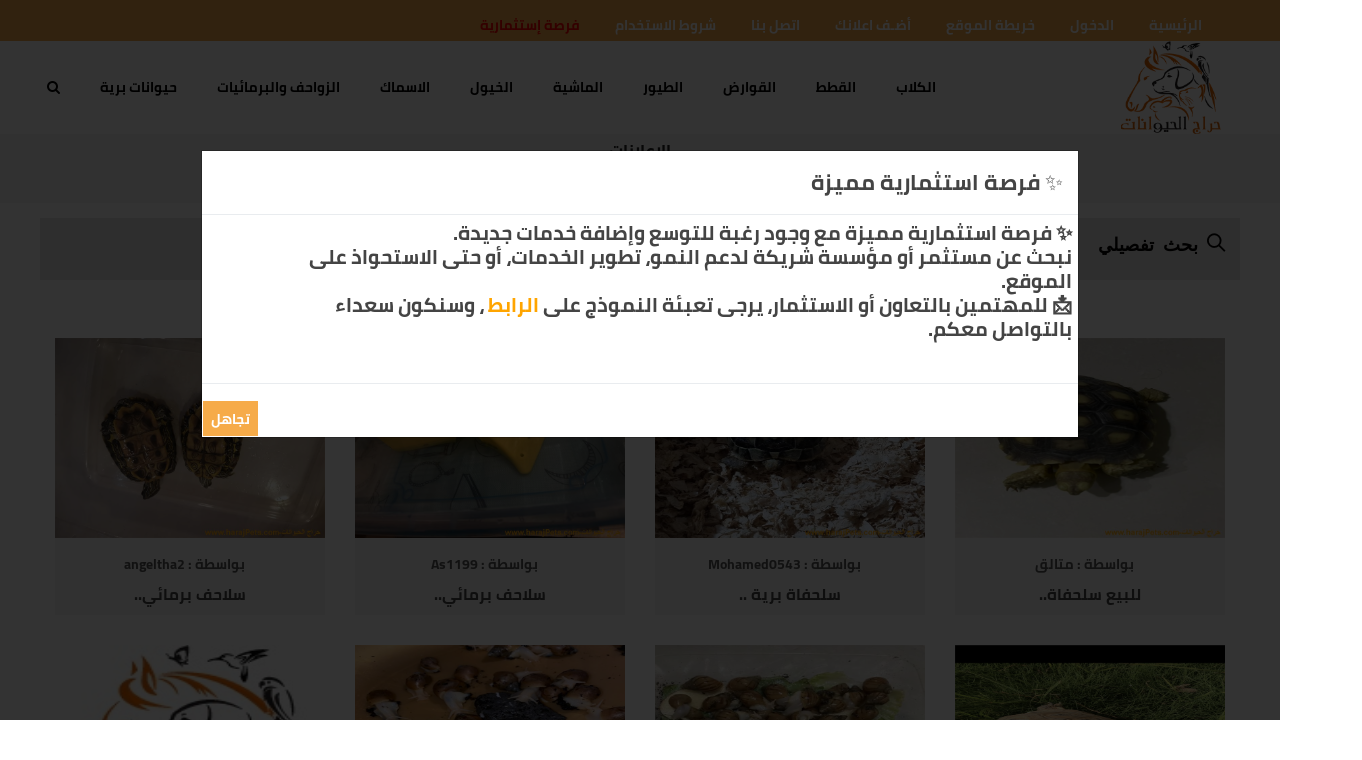

--- FILE ---
content_type: text/html; charset=utf-8
request_url: https://www.harajpets.com/displayAdds.aspx?firist=8&second=29
body_size: 94606
content:


<!DOCTYPE html>

<html xmlns="http://www.w3.org/1999/xhtml" dir="rtl" lang="ar-sa">
<head><title>
	سلاحف للبيع - بيع السلاحف | حراج الحيوانات
</title><meta charset="utf-8" /><meta http-equiv="X-UA-Compatible" content="IE=edge,chrome=1" /><meta name="viewport" content="width=device-width,initial-scale=1,shrink-to-fit=no" /><link rel="shortcut icon" href="imeges/logo.ico" type="image/x-icon" /><meta property="og:description" content="موقع حراج الحيوانات لبيع وشراء كل انواع الحيوانات الاليفة والطيور في السعودية: حراج كلاب وقطط للبيع، خيول ابقار ومواشي، ابل غزلان اغنام وماعز، طيور دجاج حمام وصقور، ارانب واسماك" /><meta content="global" name="distribution" /><meta content="5days" name="revisit" /><meta content="5days" name="revisit-after" /><meta content="document" name="resource-type" /><meta content="all" name="audience" /><meta content="general" name="rating" /><meta content="all" name="robots" /><meta content="index, follow" name="robots" /><meta content="ar" name="language" /><meta content="السعودية" name="country" /><meta name="author" content="حراج الحيوانات" /><meta id="metaTitle" name="title" content="حراج الحيوانات" /><meta id="metaDescription" name="description" content=" حراج الحيوانات لبيع وشراء كل انواع الحيوانات الاليفة والطيور : حراج كلاب وقطط للبيع، خيول ابقار ومواشي، ابل غزلان اغنام وماعز، طيور دجاج حمام وصقور، ارانب واسماك" /><meta id="metaKeywords" name="keywords" lang="ar" content="حراج, الحيوانات, الطيور, السعودية, موقع،بيع،شراء،كلاب،قطط ،للبيع،خيول،ابقار،مواشي،ابل،غزلان، اغنام،ماعز،طيور،دجاج،حمام،صقور، ارانب،اسماك، كناري،ببغاء،صور،فيديو،الريال،مكة،الرياض،جدة،غنم،سعودي،" /><link href="css/bootstrap.min.css" rel="stylesheet" type="text/css" media="all" /><link href="css/simple-line-icons.css" rel="stylesheet" type="text/css" media="all" /><link href="css/themify-icons.css" rel="stylesheet" type="text/css" media="all" /><link href="css/font-awesome.min.css" rel="stylesheet" type="text/css" media="all" /><link href="css/owl.carousel.min.css" rel="stylesheet" type="text/css" media="all" /><link href="css/slick.css" rel="stylesheet" type="text/css" media="all" /><link href="css/meanmenu.min.css" rel="stylesheet" type="text/css" media="all" /><link href="css/style.css" rel="stylesheet" type="text/css" media="all" /><link href="css/responsive.css" rel="stylesheet" type="text/css" media="all" /><link href="css/custom.css" rel="stylesheet" type="text/css" media="all" /><link href="css/custom-responsive.css" rel="stylesheet" type="text/css" media="all" /><link href="css/theme-color.css" rel="stylesheet" type="text/css" media="all" /><link href="css/skin-theme.css" rel="stylesheet" type="text/css" media="all" />


   
   
       
      


     
        <script src="./js/jquery.min.js" type="text/javascript"></script>
    <script src="./js/modernizr-2.8.3.min.js" type="text/javascript"></script>
    <script src="./js/jquery-1.12.0.min.js" type="text/javascript"></script>
    <script src="./js/popper.js" type="text/javascript"></script>
    <script src="./js/bootstrap.min.js" type="text/javascript"></script>
    
    
    <script src="./js/waypoints.min.js" type="text/javascript"></script>
    <script src="./js/owl.carousel.min.js" type="text/javascript"></script>
    <script src="./js/plugins.js" type="text/javascript"></script>

    <script src="./js/jquery.matchHeight.js" type="text/javascript"></script>
    <script src="./js/instafeed.min.js" type="text/javascript"></script>


     <script src="./js/theme.js" type="text/javascript"></script>
    



</head>
<body id="amber-pet-care-shopify-theme" class="template-index">
    <form method="post" action="./displayAdds.aspx?firist=8&amp;second=29" id="form1">
<div class="aspNetHidden">
<input type="hidden" name="__EVENTTARGET" id="__EVENTTARGET" value="" />
<input type="hidden" name="__EVENTARGUMENT" id="__EVENTARGUMENT" value="" />
<input type="hidden" name="__LASTFOCUS" id="__LASTFOCUS" value="" />
<input type="hidden" name="__VIEWSTATE" id="__VIEWSTATE" value="/[base64]/[base64]/YrNin2KzYjNit2YXYp9mF2IzYtdmC2YjYsdiMINin2LHYp9mG2KjYjNin2LPZhdin2YPYjCDZg9mG2KfYsdmK2IzYqNio2LrYp9ih2IzYtdmI2LHYjNmB2YrYr9mK2YjYjNin2YTYsdmK2KfZhNiM2YXZg9ip2IzYp9mE2LHZitin2LbYjNis2K/[base64]/[base64]/[base64]/[base64]/[base64]/[base64]/[base64]/[base64]/[base64]/[base64]/Zhdin2YUfCAUsfi91cGxvYWRzL01vaGFtZWQwNTQzLTIwMjUtMy0xNS0xMS01NC00OC5qcGcfCQUv2LPZhNit2YHYp9ipINio2LHZitipINmE2YTYqNmK2Lkg2KjYp9mE2K/Zhdin2YUfBQUv2LPZhNit2YHYp9ipINio2LHZitipINmE2YTYqNmK2Lkg2KjYp9mE2K/Zhdin2YVkZAIDDw8WAh8FBQtNb2hhbWVkMDU0M2RkAgUPDxYEHwUFGNiz2YTYrdmB2KfYqSDYqNix2YrYqSAuLh8HBVRkaXNwbGF5QWRkc0RldGFpbC5hc3B4P2FkZHNJRD0xNjI4OTgv2LPZhNit2YHYp9ipLdio2LHZitipLdmE2YTYqNmK2Lkt2KjYp9mE2K/Zhdin2YVkZAIHDw8WAh8FBQYxNjI4OThkZAIJDw8WAh8FBSJNb2hhbWVkMDU0My0yMDI1LTMtMTUtMTEtNTQtNDguanBnZGQCCw8PFgIfBQUv2LPZhNit2YHYp9ipINio2LHZitipINmE2YTYqNmK2Lkg2KjYp9mE2K/[base64]/YWRkc0lEPTE2Mjg4OS/[base64]/YWRkc0lEPTE1MjU4My/[base64]/YWRkc0lEPTE0MTgwOS/[base64]/YWRkc0lEPTE0MTczNS/[base64]/Ys9mE2KfYrdmBINio2LHZitipICgg2LPZhNit2YHYp9ipICkg2YTZhNio2YrYuR8FBS/[base64]/YWRkc0lEPTIzMi/[base64]/[base64]/ZitmDINi52YTZiSA8YSBzdHlsZT0iY29sb3I6d2hpdGU7IiAgaHJlZj0iRGVmYXVsdC5hc3B4Ij7Yrdix2KfYrCDYp9mE2K3ZitmI2KfZhtin2Ko8L2E+INmF2KzYp9mG2KcgZGTEQYlKnAylCEF7M4ArkQZaMfoM7w60WJa44JhKR3qXpQ==" />
</div>

<script type="text/javascript">
//<![CDATA[
var theForm = document.forms['form1'];
if (!theForm) {
    theForm = document.form1;
}
function __doPostBack(eventTarget, eventArgument) {
    if (!theForm.onsubmit || (theForm.onsubmit() != false)) {
        theForm.__EVENTTARGET.value = eventTarget;
        theForm.__EVENTARGUMENT.value = eventArgument;
        theForm.submit();
    }
}
//]]>
</script>


<script src="/WebResource.axd?d=b_hxZetmECSMA1VZp3VPbjUZjny6WY0mapDvXVMCdtFn5Kpm6OJLTjFsWBvpC17a03NSZO7lCpFy7b_oCdxjIuECh4PFUKJa4hIj1W03wYM1&amp;t=638942318819057530" type="text/javascript"></script>


<script src="/ScriptResource.axd?d=3ZgrPYT053WsaPSQ4EqAdv0BrWEcv-_Kz0iiVNOCku8X7cGAAx03gmVYTDCsNKKYaMCEp4un6P_ejI4qGbyGbBCp91XoiFms2j-irKx_BKgeI5R6hKUQMSoo7Y9huzTg0&amp;t=ffffffffaa73f696" type="text/javascript"></script>
<script src="/ScriptResource.axd?d=E7qIL7MS9F5jGn_E6kzm9IUPWzYgAOIkLway09E0Ifu9IYYy2lSqYjnpY2Sjk4PUQYfGrIFbwWoeifANIqWgfYXDcuUHnLlt1JDPVGp8-xggCI5ORTN7B6SaO6q9raO9CBaA7yrGW3OTuSM-2RJyOQ2&amp;t=ffffffffaa73f696" type="text/javascript"></script>
<div class="aspNetHidden">

	<input type="hidden" name="__VIEWSTATEGENERATOR" id="__VIEWSTATEGENERATOR" value="E33E0DBD" />
	<input type="hidden" name="__EVENTVALIDATION" id="__EVENTVALIDATION" value="/wEdAC722x/F5Q9J/2botLHu3a9MOwQWX1gElw4uyWrUzUOekBVOrO1Yz05VV6KzzTaQXq7xNx9TaPL7khz+2NT2uxYEDNi2XEn/geKKpuqxd7TXfTvMpqxctrsOYFZhtXiW49HgmybFVNGbt9oIWe3fQaKZ5Q5YN2pHb0TRgz7N+9DXsFNUgsWLIWQaG9tF4blKhzjL6n6olov6bVvwerV9yQ8TZsaM0PW5devV1olDAG8gPorhuP755KosCppHtRzZs7JKM/l2MIKfGVvkaoravv9hiso7YEcDUxCiDpHLYx4peiTT+Pa3XGI44gLvC20V/ELOoyKpgYvUs8m6g4MyEK7IARQulAqXtZ9vqOLVRhN7tVlSH3Ti/6RJJPV6fTh88xPUwzuf2mgXHzX4k0nrvYWCft/fpDdZM5A5SB5P3JFcRY7ShiDSUOBORijmclbgnw3ETXb3ytJ93/hwZcfm1u6w1X1Ufl6YiLDvooddrb0YB4U5YxLB5d7NJ1jci5VptWGM1a2YLlhW/ZZmlHji5ipb+ZWmeVyvblVbXmCqasqy3vrQfP+jMesO3kIGBUT5D0n8x5roUIhLyeeXd1H4t0X/NxDCEruhii3DVJLZZ7e2ix5yFAPJM92R2jeXyz1Eq62rzbDRFf1E9wU01kHf06RQghtBtKDceovXsXzzF7nw+Bbq3EtRX91/nfPURKcXKPiiXLqprWe1h8kOsgvjPWGweDqPRWPvzejmdhAxqlCZuPeMiiWtQBjpfo/1AQCkmcXo4/F5gLKvqW0gmm6Y9wWZys3LjOLvBV5PVp2z6m/xGSWpmYni3u1PruhZjlp5KHSCTHelYgWk1fSmaKvF19q/s37TpEkC4IfSYmDLH35kRbXmXzDsnkJHMFPMe70TDRxB/nN9aySXZNIBDmWDggjcuFbNZTrJsMU/DxSQA8GgenUJjQrEGh1tzbOmQtM/hL4Ryu8aPz+fxgD0GPmgbkuycy/MCwgBciexB5z/qCSwjwaRCaz4utpChZRCbWzVhnI=" />
</div>
    
        <div id="shopify-section-header" class="shopify-section">
    <header class="header-area">

        <div class="header-top theme-bg" id="header-top-header">
            <div class="container">
                <div class="row">
                    <div class="col-lg-12 col-md-12 col-12">
                        <div class="welcome-area align-items-center ">
                            <ul>
                                <div id="PaneNunlLogin">
	
                                <li><a href="Default.aspx?n=حراج الحيوانات و الطيور">الرئيسية</a></li>
                                
                                <li ><a href="logIn.aspx">الدخول</a></li>
                                <li><a href="webMap.aspx" > خريطة الموقع</a></li>
                                <li ><a href="newAds.aspx">أضـف اعلانك </a></li>

                                <li><a href="contactus.aspx">اتصل بنا </a></li>
                                <li><a href="termsandCondetions.aspx">شروط الاستخدام</a></li>

                                    <li><a id="InvestmentAlert"  href="javascript:void(0)"  data-toggle="modal" data-target="#myInvestmentAlert"  style="color:red">فرصة إستثمارية</a></li>
                                                
                                                                   

                                    
</div>
                                
                            </ul>
                        </div>
                    </div>
                    

                </div>
            </div>
        </div>

        <div class="header-bottom transparent-bar">
            <div class="container">
                <div class="row">
                    <nav class="navbar navbar-expand-lg navbar-light">
                        <a class="navbar-brand ml-3" href="Default.aspx?n=حراج الحيوانات و الطيور">
                            <img class="logox" alt="حراج الحيوانات" title="حراج الحيوانات"  src="imeges/logo.png">

                        </a>




                        <a class="mobile-b-Search" href="javascript:void(0)"><i class="fa fa-search" style="float: left;margin-left: -55px"></i></a>


                        <DIV class="tSearch" >
<input type="search" class="iSearch" placeholder="بحث"  id="myInput"    >
  <a href="#"  onclick="myFunction()" ><i class="fa fa-search" placeholder="البحث" style="padding-top: 10px;    margin-left: -13px;"></i>  </a>  
   
</DIV>
<script>

    function myFunction() {

        window.location = encodeURI("displayAdds.aspx?s=" + $("#myInput").val());



    }


    $("#myInput").keypress(function (e) {

        if (e.which == 13) {
            //$(location).attr('href',"displayAdds.aspx?s=" + $("#myInput").val());
           // window.location.href = "displayAdds.aspx?s=" + $("#myInput").val();
           // alert('enter key is pressed');
            myFunction();
            return false;
        }
    });

</script>





                        <button class="navbar-toggler navbar-toggler-right collapsed" type="button" data-toggle="collapse" data-target="#navbarSupportedContent">
                            <span> </span>
                            <span> </span>
                            <span> </span>
                        </button>

                        <div class="collapse navbar-collapse" id="navbarSupportedContent">
                            <ul class="navbar-nav mr-auto text-right">
                            

                                <li class="nav-item dropdown">
                                    <a class="nav-link dropdown-toggle" href="displayAdds.aspx?firist=1" id="A1" role="button"
                                       data-toggle="dropdown" aria-haspopup="true" aria-expanded="false">
                                        الكلاب
                                    </a>
                                    <div class="dropdown-menu text-right" aria-labelledby="navbarDropdown">
                                        <a class="dropdown-item" href="displayAdds.aspx?tags=كلب&firist=1&second=1">كلاب الرعي</a>
                                        <a class="dropdown-item" href="displayAdds.aspx?tags=كلب&firist=1&second=2">كلاب الصيد</a>
                                        <a class="dropdown-item" href="displayAdds.aspx?tags=كلب&firist=1&second=3">كلاب الحراسة </a>
                                        <a class="dropdown-item" href="displayAdds.aspx?tags=كلب&firist=1&second=4">كلاب الزينة والعروض</a>
                                        <a class="dropdown-item" href="displayAdds.aspx?tags=كلب&firist=1&second=5">مستلزمات تربية الكلاب </a>
                                        <a class="dropdown-item" href="displayAdds.aspx?tags=كلب&firist=1">الـكـل </a>


                                    </div>
                                </li>
                                <li class="nav-item dropdown">
                                    <a class="nav-link dropdown-toggle" href="displayAdds.aspx?firist=2" id="A2" role="button"
                                       data-toggle="dropdown" aria-haspopup="true" aria-expanded="false">
                                        القطط
                                    </a>
                                    <div class="dropdown-menu text-right" aria-labelledby="navbarDropdown">
                                        <a class="dropdown-item" href="displayAdds.aspx?tags=قط&firist=2&second=6">قطط طويلة الشعر</a>
                                        <a class="dropdown-item" href="displayAdds.aspx?tags=قط&firist=2&second=7">قطط قصيرة الشعر</a>
                                       
                                        <a class="dropdown-item" href="displayAdds.aspx?tags=مستلزمات&firist=2&second=8">مستلزمات تربية القطط </a>
                                        <a class="dropdown-item" href="displayAdds.aspx?tags=قط&firist=2">الـكـل </a>
                                    </div>
                                </li>
                                <li class="nav-item dropdown">
                                    <a class="nav-link dropdown-toggle" href="displayAdds.aspx?firist=3" id="A3" role="button"
                                       data-toggle="dropdown" aria-haspopup="true" aria-expanded="false">
                                       القوارض
                                    </a>
                                    <div class="dropdown-menu text-right" aria-labelledby="navbarDropdown">
                                        <a class="dropdown-item" href="displayAdds.aspx?tags=سنجاب&firist=3&second=10">شبيهات السناجب</a>
                                        <a class="dropdown-item" href="displayAdds.aspx?tags=فأر&firist=3&second=11">شبيهات الفئران</a>
                                        <a class="dropdown-item" href="displayAdds.aspx?tags=ارنب&firist=3&second=12">الأرانب </a>
                                        <a class="dropdown-item" href="displayAdds.aspx?tags=مستلزمات&firist=3&second=13">مستلزمات تربية القوارض</a>
                                        <a class="dropdown-item" href="displayAdds.aspx?tags=قوارض&firist=3">الـكـل </a>

                                    </div>
                                </li>
                                <li class="nav-item dropdown">
                                    <a class="nav-link dropdown-toggle" href="displayAdds.aspx?firist=4" id="A4" role="button"
                                       data-toggle="dropdown" aria-haspopup="true" aria-expanded="false">
                                       الطيور
                                    </a>
                                    <div class="dropdown-menu text-right" aria-labelledby="navbarDropdown">
                                        <a class="dropdown-item" href="displayAdds.aspx?tags=ببغاء&firist=4&second=14">الببغاء</a>
                                        <a class="dropdown-item" href="displayAdds.aspx?tags=مغرد&firist=4&second=15">الطيور المغردة</a>
                                        <a class="dropdown-item" href="displayAdds.aspx?tags=دجاج&firist=4&second=16">الدواجن </a>
                                        <a class="dropdown-item" href="displayAdds.aspx?tags=صقر&firist=4&second=17">الطيور البرية</a>
                                        <a class="dropdown-item" href="displayAdds.aspx?tags=مستلزمات&firist=4&second=18">مستلزمات تربية الطيور</a>
                                        <a class="dropdown-item" href="displayAdds.aspx?tags=طائر&firist=4">الـكـل </a>
                                    </div>
                                </li>
                                <li class="nav-item dropdown">
                                    <a class="nav-link dropdown-toggle" href="displayAdds.aspx?firist=5" id="A5" role="button"
                                       data-toggle="dropdown" aria-haspopup="true" aria-expanded="false">
                                        الماشية
                                    </a>
                                    <div class="dropdown-menu text-right" aria-labelledby="navbarDropdown">
                                        <a class="dropdown-item" href="displayAdds.aspx?tags=ابل&firist=5&second=19">الابل</a>
                                        <a class="dropdown-item" href="displayAdds.aspx?tags=غنم&firist=5&second=20">الاغنام</a>
                                        <a class="dropdown-item" href="displayAdds.aspx?tags=بقرة&firist=5&second=21">الابقار</a>
                                        <a class="dropdown-item" href="displayAdds.aspx?tags=غزال&firist=5&second=23">المجترات البرية</a>
                                        <a class="dropdown-item" href="displayAdds.aspx?tags=مستلزمات&firist=5&second=24">مستلزمات تربية المواشي</a>
                                        <a class="dropdown-item" href="displayAdds.aspx?tags=ماشية&firist=5">الـكـل </a>

                                    </div>
                                </li>
                                <li class="nav-item dropdown">
                                    <a class="nav-link dropdown-toggle" href="displayAdds.aspx?firist=6" id="A6" role="button"
                                       data-toggle="dropdown" aria-haspopup="true" aria-expanded="false">
                                        الخيول
                                    </a>
                                    <div class="dropdown-menu text-right" aria-labelledby="navbarDropdown">
                                        <a class="dropdown-item" href="displayAdds.aspx?tags=خيل&firist=6&second=25">الخيول </a>
                                        <a class="dropdown-item" href="displayAdds.aspx?tags=مستلزمات&firist=6&second=26">مستلزمات تربية الخيول</a>
                                        <a class="dropdown-item" href="displayAdds.aspx?tags=فرس&firist=6">الـكـل </a>
                                    </div>
                                </li>
                                <li class="nav-item dropdown">
                                    <a class="nav-link dropdown-toggle" href="displayAdds.aspx?firist=7" id="A7" role="button"
                                       data-toggle="dropdown" aria-haspopup="true" aria-expanded="false">
                                        الاسماك
                                    </a>
                                    <div class="dropdown-menu text-right" aria-labelledby="navbarDropdown">
                                        <a class="dropdown-item" href="displayAdds.aspx?tags=سمك&firist=7&second=27">الاحياء المائية</a>
          
                                        <a class="dropdown-item" href="displayAdds.aspx?tags=مستلزمات&firist=7&second=28">مستلزمات تربية الاسماك </a>
                                        <a class="dropdown-item" href="displayAdds.aspx?tags=حوض&firist=7">الـكـل </a>
                                    </div>
                                </li>
                                <li class="nav-item dropdown">
                                    <a class="nav-link dropdown-toggle" href="displayAdds.aspx?firist=8" id="A8" role="button"
                                       data-toggle="dropdown" aria-haspopup="true" aria-expanded="false">
                                        الزواحف والبرمائيات                                   </a>
                                    <div class="dropdown-menu text-right" aria-labelledby="navbarDropdown">
                                        <a class="dropdown-item" href="displayAdds.aspx?tags=سلحفاة&firist=8&second=29"> السلاحف </a>
                                        <a class="dropdown-item" href="displayAdds.aspx?tags=برمائي&firist=8&second=30"> البرمائيات</a>
                                        <a class="dropdown-item" href="displayAdds.aspx?tags=زواحف&firist=8&second=31">الزواحف </a>
                                        <a class="dropdown-item" href="displayAdds.aspx?tags=مستلزمات&firist=8&second=32">مستلزمات تربية الزواحف والبرمائيات  </a>
                                        <a class="dropdown-item" href="displayAdds.aspx?tags=ثعبان&firist=8">الـكـل </a>
                                    </div>
                                </li>

                                <li class="nav-item dropdown">
                                    <a class="nav-link dropdown-toggle" href="displayAdds.aspx?firist=9" id="A9" role="button"
                                       data-toggle="dropdown" aria-haspopup="true" aria-expanded="false">
                                        حيوانات برية                                   </a>
                                    <div class="dropdown-menu text-right" aria-labelledby="navbarDropdown">
                                        <a class="dropdown-item" href="displayAdds.aspx?tags=فهد&firist=9&second=33">آكلات اللحوم </a>
                                        <a class="dropdown-item" href="displayAdds.aspx?tags=غزال&firist=9&second=34">آكلات النباتات</a>
                                        <a class="dropdown-item" href="displayAdds.aspx?tags=قرد&firist=9&second=35">القردة </a>
                                        <a class="dropdown-item" href="displayAdds.aspx?tags=مستلزمات&firist=9&second=36">مستلزمات تربية الحيوانات البرية</a>
                                        <a class="dropdown-item" href="displayAdds.aspx?tags=بري&firist=9">الـكـل </a>
                                    </div>
                                </li>

                                <li class="nav-item dropdown">
                                    <a class="nav-link dropdown-toggle dbSearch"  href="javascript:void(0)" style="margin-left: -150px;"><i class="fa fa-search"></i></a>
                                </li>





                            </ul>

                        </div>
                    </nav>

                </div>
            </div>
        </div>

        








    </header>


</div>


<script>
    $(".mobile-b-Search, .dbSearch").click(function () {
        $(".tSearch").show(400);
        $(".tSearch").css("display", "inherit");
    })

    $(".tSearch").click(function () {
        $(".tSearch").show(400);
        $(".tSearch").css("display", "inherit");
        event.stopPropagation();
    })


    $(window).click(function () {
        $(".tSearch").hide();
    });

    $('.mobile-b-Search ,.dbSearch').click(function (event) {
        event.stopPropagation();
    });



        </script>

        
     <div class="breadcrumbs-section">
    <div class="breadcrumbs">
        <div class="container">


            <div class="row">

                <div class="col-12">
                    <div class="breadcrumbs-inner  pt-50 pb-50 text-center">
                        <h1 class="breadcrumbs-title">الاعلانات </h1>
                        <nav class="" role="navigation" aria-label="breadcrumbs">
                            <ul class="breadcrumb">
                                <li><a href="Default.aspx?n=حراج الحيوانات و الطيور">الرئيسية</a></li>
                                <li> الاعلانات</li>
                            </ul>
                        </nav>

                    </div>
                </div>

            </div>
        </div>
    </div>
</div>


   
            


    
<main role="main">
     
          

    <div id="shopify-section-blog-template" class="shopify-section">
        
        <div class="shop-area" id="section-blog-template">
          
            <div class="container">

              
        <script type="text/javascript">
//<![CDATA[
Sys.WebForms.PageRequestManager._initialize('ctl00$ContentPlaceHolder1$ScriptManager1', 'form1', ['tctl00$ContentPlaceHolder1$UpdatePanel1','ContentPlaceHolder1_UpdatePanel1'], [], [], 90, 'ctl00');
//]]>
</script>

                
             
                   

        <div id="ContentPlaceHolder1_UpdatePanel1">
	
         
                <div class="row gray-bg-2 mb-5 searchdetails sticky"  style="background-color:#e8e5e5;" >
                        
              
                    <div class="col-lg-12 mt-5 mb-5" style="background-color:#e8e5e5;">
                         
                       
                           <h5 >  <a href="#" data-toggle="collapse" data-target="#ContentPlaceHolder1_collapseD" aria-expanded="true"  ><span class="ti-search" style="color:black;font-weight:bold;" >  بحث تفصيلي  </span>   </a> </h5>

                    

 
<div id="ContentPlaceHolder1_collapseD" class="in collapse hide" style="">

                        <div class="row">
                            <div class="col-md-4">
                                  <select name="ctl00$ContentPlaceHolder1$DropDownListFiristLivel" onchange="javascript:setTimeout(&#39;__doPostBack(\&#39;ctl00$ContentPlaceHolder1$DropDownListFiristLivel\&#39;,\&#39;\&#39;)&#39;, 0)" id="ContentPlaceHolder1_DropDownListFiristLivel" class="form-control input-lg mb-4" style="background-color:White;">
		<option value="0">الكل / التصنيف الاول</option>
		<option value="1">الكلاب</option>
		<option value="2">القطط</option>
		<option value="3">القوارض</option>
		<option value="4">الطيور</option>
		<option value="5">الماشية</option>
		<option value="6">الخيول</option>
		<option value="7">الاسماك</option>
		<option selected="selected" value="8">الزواحف و البرمائيات</option>
		<option value="9">حيوانات برية</option>

	</select>
                           
                            </div>
                            <div class="col-md-4">
                                  <select name="ctl00$ContentPlaceHolder1$DropDownListSecondLivel" onchange="javascript:setTimeout(&#39;__doPostBack(\&#39;ctl00$ContentPlaceHolder1$DropDownListSecondLivel\&#39;,\&#39;\&#39;)&#39;, 0)" id="ContentPlaceHolder1_DropDownListSecondLivel" class="form-control input-lg mb-4" style="background-color:White;">
		<option value="0">الكل / التصنيف الثاني</option>
		<option selected="selected" value="29">السلاحف</option>
		<option value="30">برمائيات</option>
		<option value="31">الزواحف</option>
		<option value="32">مستلزمات تربية الزواحف والبرمائيات </option>

	</select>
                             </div>

                             <div class="col-md-4">
                                    <select name="ctl00$ContentPlaceHolder1$DropDownListTherdLivel" id="ContentPlaceHolder1_DropDownListTherdLivel" class="form-control input-lg mb-4" style="background-color:White;">
		<option selected="selected" value="0">الكل / التصنيف الثالث</option>
		<option value="136">سلاحف برية</option>
		<option value="137">سلاحف مائية</option>

	</select>
                                 </div>

                        </div>
                   
                        <div class="row">
                            <div class="col-md-6">
                                
                                 <select name="ctl00$ContentPlaceHolder1$DropDownListLocation" id="ContentPlaceHolder1_DropDownListLocation" class="form-control input-lg mb-4" style="background-color:White;">
		<option selected="selected" value="0">اختر الموقع</option>
		<option value="1">السعودية - منطقة الحدود الشمالية                                                                                                                                                                                                                                                                                                                                                                                                                                                                                    </option>
		<option value="2">السعودية - منطقة الجوف                                                                                                                                                                                                                                                                                                                                                                                                                                                                                              </option>
		<option value="3">السعودية - منطقة تبوك                                                                                                                                                                                                                                                                                                                                                                                                                                                                                               </option>
		<option value="4">السعودية - منطقة حائل                                                                                                                                                                                                                                                                                                                                                                                                                                                                                               </option>
		<option value="5">السعودية - منطقة الباحة                                                                                                                                                                                                                                                                                                                                                                                                                                                                                             </option>
		<option value="6">السعودية - منطقة نجران                                                                                                                                                                                                                                                                                                                                                                                                                                                                                              </option>
		<option value="7">السعودية - منطقة جازان                                                                                                                                                                                                                                                                                                                                                                                                                                                                                              </option>
		<option value="8">السعودية - منطقة عسير                                                                                                                                                                                                                                                                                                                                                                                                                                                                                               </option>
		<option value="9">السعودية - منطقة القصيم                                                                                                                                                                                                                                                                                                                                                                                                                                                                                             </option>
		<option value="10">السعودية - المنطقة الشرقية                                                                                                                                                                                                                                                                                                                                                                                                                                                                                          </option>
		<option value="11">السعودية - منطقة المدينه المنوره                                                                                                                                                                                                                                                                                                                                                                                                                                                                                    </option>
		<option value="12">السعودية - منطقة مكة المكرمة                                                                                                                                                                                                                                                                                                                                                                                                                                                                                        </option>
		<option value="13">السعودية - منطقة الرياض                                                                                                                                                                                                                                                                                                                                                                                                                                                                                             </option>
		<option value="14">الكويت                                                                                                                                                                                                                                                                                                                                                                                                                                                                                                              </option>
		<option value="15">البحرين                                                                                                                                                                                                                                                                                                                                                                                                                                                                                                             </option>
		<option value="16">قطر                                                                                                                                                                                                                                                                                                                                                                                                                                                                                                                 </option>
		<option value="17">الإمارات العربية المتحدة                                                                                                                                                                                                                                                                                                                                                                                                                                                                                            </option>
		<option value="18">سلطنة عمان                                                                                                                                                                                                                                                                                                                                                                                                                                                                                                          </option>
		<option value="19">اليمن                                                                                                                                                                                                                                                                                                                                                                                                                                                                                                               </option>
		<option value="20">خارج دول الخليج                                                                                                                                                                                                                                                                                                                                                                                                                                                                                                     </option>

	</select>
                            </div>
                            <div class="col-md-6">
                                
                                <input name="ctl00$ContentPlaceHolder1$TextBoxWordSerch" type="text" maxlength="50" id="ContentPlaceHolder1_TextBoxWordSerch" placeholder="البحث برقم الاعلان او بكلمة " style="background-color:White;" />
                            </div>
                        </div>
                        
                      
                         <div class="row"> 
                              <div class="col-md-6">
                        
                                               <input type="submit" name="ctl00$ContentPlaceHolder1$ButtonSerch" value="بـحـث" id="ContentPlaceHolder1_ButtonSerch" class="serchbuttonF" />
                                 
                                 
                                   
                                   


                                  </div>
                                    <div class="col-md-6">
                                  <div id="ContentPlaceHolder1_UpdateProgress1" style="display:none;">
		
          
                                         <img src="imeges/progress.gif"  alt="حراج الحيوانات"  title="حراج الحيوانات" />
                                
                                    <span id="ContentPlaceHolder1_Label1">جاري التحميل..</span>
                                   
         
	</div>
                                </div>

                          
                           
                        </div>
</div>
                        
                          <div class="row">

                    <div class="col-12">
                   
                   
                                 
                        

                        
                    </div>


                </div>
 
                         
                       
                    </div>
        
                </div>

              
                            
                            



           

                <div class="row ">
                    <div class=" col-lg-12">


                          <span id="ContentPlaceHolder1_lblNumberOfserchResult"></span>
                        <br /><br />
                           <div   class="tab-content" >



                            <div class="tab-pane show active" id="product-area-1534067181915-bestseller">
                                <div class="row">
                                    
                                                          
                            
                            
          
            
            
        
            <div class="col-lg-3 col-6" >
                  <div class="blog-wrapper mb-30" style="background-color:#f6f6f6;" > 
                      <div class="blog-img hover-effect" >
                          <a id="ContentPlaceHolder1_DataListAdds0_Adetails_0" title="للبيع سلحفاة سولكاتا البرية" href="displayAddsDetail.aspx?addsID=162971/للبيع-سلحفاة-سولكاتا-البرية"><img title="للبيع سلحفاة سولكاتا البرية" src="uploads/%D9%85%D8%AA%D8%A7%D9%84%D9%82-2025-5-29-12-18-46.jpeg" alt="للبيع سلحفاة سولكاتا البرية" /></a>
                          
                          </div> <div class="product-content">  
                              <div class="blog-meta">
                                   <ul> <li>بواسطة : <span> <a id="ContentPlaceHolder1_DataListAdds0_LinkButtonLogInUser_0">متالق</a>

                                                                        </span> </li> </ul>
                                   </div>
                                   <h4>  <a id="ContentPlaceHolder1_DataListAdds0_HyperLinkSubject_0" href="displayAddsDetail.aspx?addsID=162971/للبيع-سلحفاة-سولكاتا-البرية">للبيع سلحفاة..</a>

                                   </h4> </div> </div> </div> 
            
                  
                  
                                                                            
                                                                            


            
          
            
            
        
            <div class="col-lg-3 col-6" >
                  <div class="blog-wrapper mb-30" style="background-color:#f6f6f6;" > 
                      <div class="blog-img hover-effect" >
                          <a id="ContentPlaceHolder1_DataListAdds0_Adetails_1" title="سلحفاة برية للبيع بالدمام" href="displayAddsDetail.aspx?addsID=162898/سلحفاة-برية-للبيع-بالدمام"><img title="سلحفاة برية للبيع بالدمام" src="uploads/Mohamed0543-2025-3-15-11-54-48.jpg" alt="سلحفاة برية للبيع بالدمام" /></a>
                          
                          </div> <div class="product-content">  
                              <div class="blog-meta">
                                   <ul> <li>بواسطة : <span> <a id="ContentPlaceHolder1_DataListAdds0_LinkButtonLogInUser_1">Mohamed0543</a>

                                                                        </span> </li> </ul>
                                   </div>
                                   <h4>  <a id="ContentPlaceHolder1_DataListAdds0_HyperLinkSubject_1" href="displayAddsDetail.aspx?addsID=162898/سلحفاة-برية-للبيع-بالدمام">سلحفاة برية ..</a>

                                   </h4> </div> </div> </div> 
            
                  
                  
                                                                            
                                                                            


            
          
            
            
        
            <div class="col-lg-3 col-6" >
                  <div class="blog-wrapper mb-30" style="background-color:#f6f6f6;" > 
                      <div class="blog-img hover-effect" >
                          <a id="ContentPlaceHolder1_DataListAdds0_Adetails_2" title="سلاحف برمائية" href="displayAddsDetail.aspx?addsID=162889/سلاحف-برمائية"><img title="سلاحف برمائية" src="uploads/As1199-2025-3-10-18-57-4.jpg" alt="سلاحف برمائية" /></a>
                          
                          </div> <div class="product-content">  
                              <div class="blog-meta">
                                   <ul> <li>بواسطة : <span> <a id="ContentPlaceHolder1_DataListAdds0_LinkButtonLogInUser_2">As1199</a>

                                                                        </span> </li> </ul>
                                   </div>
                                   <h4>  <a id="ContentPlaceHolder1_DataListAdds0_HyperLinkSubject_2" href="displayAddsDetail.aspx?addsID=162889/سلاحف-برمائية">سلاحف برمائي..</a>

                                   </h4> </div> </div> </div> 
            
                  
                  
                                                                            
                                                                            


            
          
            
            
        
            <div class="col-lg-3 col-6" >
                  <div class="blog-wrapper mb-30" style="background-color:#f6f6f6;" > 
                      <div class="blog-img hover-effect" >
                          <a id="ContentPlaceHolder1_DataListAdds0_Adetails_3" title="سلاحف برمائيه" href="displayAddsDetail.aspx?addsID=152628/سلاحف-برمائيه"><img title="سلاحف برمائيه" src="uploads/angeltha2-2023-12-16-21-23-38.jpg" alt="سلاحف برمائيه" /></a>
                          
                          </div> <div class="product-content">  
                              <div class="blog-meta">
                                   <ul> <li>بواسطة : <span> <a id="ContentPlaceHolder1_DataListAdds0_LinkButtonLogInUser_3">angeltha2</a>

                                                                        </span> </li> </ul>
                                   </div>
                                   <h4>  <a id="ContentPlaceHolder1_DataListAdds0_HyperLinkSubject_3" href="displayAddsDetail.aspx?addsID=152628/سلاحف-برمائيه">سلاحف برمائي..</a>

                                   </h4> </div> </div> </div> 
            
                  
                  
                                                                            
                                                                            


            
          
            
            
        
            <div class="col-lg-3 col-6" >
                  <div class="blog-wrapper mb-30" style="background-color:#f6f6f6;" > 
                      <div class="blog-img hover-effect" >
                          <a id="ContentPlaceHolder1_DataListAdds0_Adetails_4" title="سلحفاة يونانية" href="displayAddsDetail.aspx?addsID=152610/سلحفاة-يونانية"><img title="سلحفاة يونانية" src="uploads/Taz97-2023-11-21-7-5-17.png" alt="سلحفاة يونانية" /></a>
                          
                          </div> <div class="product-content">  
                              <div class="blog-meta">
                                   <ul> <li>بواسطة : <span> <a id="ContentPlaceHolder1_DataListAdds0_LinkButtonLogInUser_4">Taz97</a>

                                                                        </span> </li> </ul>
                                   </div>
                                   <h4>  <a id="ContentPlaceHolder1_DataListAdds0_HyperLinkSubject_4" href="displayAddsDetail.aspx?addsID=152610/سلحفاة-يونانية">سلحفاة يونان..</a>

                                   </h4> </div> </div> </div> 
            
                  
                  
                                                                            
                                                                            


            
          
            
            
        
            <div class="col-lg-3 col-6" >
                  <div class="blog-wrapper mb-30" style="background-color:#f6f6f6;" > 
                      <div class="blog-img hover-effect" >
                          <a id="ContentPlaceHolder1_DataListAdds0_Adetails_5" title="حلزونات للبيع" href="displayAddsDetail.aspx?addsID=152583/حلزونات-للبيع"><img title="حلزونات للبيع" src="uploads/Raii-2023-10-18-15-47-57.jpeg" alt="حلزونات للبيع" /></a>
                          
                          </div> <div class="product-content">  
                              <div class="blog-meta">
                                   <ul> <li>بواسطة : <span> <a id="ContentPlaceHolder1_DataListAdds0_LinkButtonLogInUser_5">Raii</a>

                                                                        </span> </li> </ul>
                                   </div>
                                   <h4>  <a id="ContentPlaceHolder1_DataListAdds0_HyperLinkSubject_5" href="displayAddsDetail.aspx?addsID=152583/حلزونات-للبيع">حلزونات للبي..</a>

                                   </h4> </div> </div> </div> 
            
                  
                  
                                                                            
                                                                            


            
          
            
            
        
            <div class="col-lg-3 col-6" >
                  <div class="blog-wrapper mb-30" style="background-color:#f6f6f6;" > 
                      <div class="blog-img hover-effect" >
                          <a id="ContentPlaceHolder1_DataListAdds0_Adetails_6" title="حلزون للبيع" href="displayAddsDetail.aspx?addsID=141809/حلزون-للبيع"><img title="حلزون للبيع" src="uploads/EBee-2021-5-5-12-35-30.jpeg" alt="حلزون للبيع" /></a>
                          
                          </div> <div class="product-content">  
                              <div class="blog-meta">
                                   <ul> <li>بواسطة : <span> <a id="ContentPlaceHolder1_DataListAdds0_LinkButtonLogInUser_6">EBee</a>

                                                                        </span> </li> </ul>
                                   </div>
                                   <h4>  <a id="ContentPlaceHolder1_DataListAdds0_HyperLinkSubject_6" href="displayAddsDetail.aspx?addsID=141809/حلزون-للبيع">حلزون للبيع</a>

                                   </h4> </div> </div> </div> 
            
                  
                  
                                                                            
                                                                            


            
          
            
            
        
            <div class="col-lg-3 col-6" >
                  <div class="blog-wrapper mb-30" style="background-color:#f6f6f6;" > 
                      <div class="blog-img hover-effect" >
                          <a id="ContentPlaceHolder1_DataListAdds0_Adetails_7" title="سلحفاة برية للبيع" href="displayAddsDetail.aspx?addsID=141735/سلحفاة-برية-للبيع"><img title="سلحفاة برية للبيع" src="uploads/empty.jpg" alt="سلحفاة برية للبيع" /></a>
                          
                          </div> <div class="product-content">  
                              <div class="blog-meta">
                                   <ul> <li>بواسطة : <span> <a id="ContentPlaceHolder1_DataListAdds0_LinkButtonLogInUser_7">zero</a>

                                                                        </span> </li> </ul>
                                   </div>
                                   <h4>  <a id="ContentPlaceHolder1_DataListAdds0_HyperLinkSubject_7" href="displayAddsDetail.aspx?addsID=141735/سلحفاة-برية-للبيع">سلحفاة برية ..</a>

                                   </h4> </div> </div> </div> 
            
                  
                  
                                                                            
                                                                            


            
          
            
            
        
            <div class="col-lg-3 col-6" >
                  <div class="blog-wrapper mb-30" style="background-color:#f6f6f6;" > 
                      <div class="blog-img hover-effect" >
                          <a id="ContentPlaceHolder1_DataListAdds0_Adetails_8" title="سلاحف برية ( سلحفاة ) للبيع" href="displayAddsDetail.aspx?addsID=230/سلاحف-برية-(-سلحفاة-)-للبيع"><img title="سلاحف برية ( سلحفاة ) للبيع" src="uploads/x-sniper-2014-5-23-3-18-59.jpg" alt="سلاحف برية ( سلحفاة ) للبيع" /></a>
                          
                          </div> <div class="product-content">  
                              <div class="blog-meta">
                                   <ul> <li>بواسطة : <span> <a id="ContentPlaceHolder1_DataListAdds0_LinkButtonLogInUser_8">x-sniper</a>

                                                                        </span> </li> </ul>
                                   </div>
                                   <h4>  <a id="ContentPlaceHolder1_DataListAdds0_HyperLinkSubject_8" href="displayAddsDetail.aspx?addsID=230/سلاحف-برية-(-سلحفاة-)-للبيع">سلاحف برية (..</a>

                                   </h4> </div> </div> </div> 
            
                  
                  
                                                                            
                                                                            


            
          
            
            
        
            <div class="col-lg-3 col-6" >
                  <div class="blog-wrapper mb-30" style="background-color:#f6f6f6;" > 
                      <div class="blog-img hover-effect" >
                          <a id="ContentPlaceHolder1_DataListAdds0_Adetails_9" title="سلاحف برية بأحجام كبيره" href="displayAddsDetail.aspx?addsID=468/سلاحف-برية-بأحجام-كبيره"><img title="سلاحف برية بأحجام كبيره" src="uploads/myshop-2015-3-10-7-9-32.jpg" alt="سلاحف برية بأحجام كبيره" /></a>
                          
                          </div> <div class="product-content">  
                              <div class="blog-meta">
                                   <ul> <li>بواسطة : <span> <a id="ContentPlaceHolder1_DataListAdds0_LinkButtonLogInUser_9">myshop</a>

                                                                        </span> </li> </ul>
                                   </div>
                                   <h4>  <a id="ContentPlaceHolder1_DataListAdds0_HyperLinkSubject_9" href="displayAddsDetail.aspx?addsID=468/سلاحف-برية-بأحجام-كبيره">سلاحف برية ب..</a>

                                   </h4> </div> </div> </div> 
            
                  
                  
                                                                            
                                                                            


            
          
            
            
        
            <div class="col-lg-3 col-6" >
                  <div class="blog-wrapper mb-30" style="background-color:#f6f6f6;" > 
                      <div class="blog-img hover-effect" >
                          <a id="ContentPlaceHolder1_DataListAdds0_Adetails_10" title="سلحفاة برية كبير للبيع" href="displayAddsDetail.aspx?addsID=232/سلحفاة-برية-كبير-للبيع"><img title="سلحفاة برية كبير للبيع" src="uploads/x-sniper-2014-5-26-0-47-24.jpg" alt="سلحفاة برية كبير للبيع" /></a>
                          
                          </div> <div class="product-content">  
                              <div class="blog-meta">
                                   <ul> <li>بواسطة : <span> <a id="ContentPlaceHolder1_DataListAdds0_LinkButtonLogInUser_10">x-sniper</a>

                                                                        </span> </li> </ul>
                                   </div>
                                   <h4>  <a id="ContentPlaceHolder1_DataListAdds0_HyperLinkSubject_10" href="displayAddsDetail.aspx?addsID=232/سلحفاة-برية-كبير-للبيع">سلحفاة برية ..</a>

                                   </h4> </div> </div> </div> 
            
                  
                  
                                                                            
                                                                            


            
                                    
                        
                                                                
                                </div> 
                               </div> 
                          </div> 




                        <div class="pagination-style mt-10">

                            <div class="shop-pagination text-center">
                                    
                                



                                




                                    
                                       <a id="ContentPlaceHolder1_MoreDetails" class="btn-style" href="javascript:__doPostBack(&#39;ctl00$ContentPlaceHolder1$MoreDetails&#39;,&#39;&#39;)">مشاهدة المزيد</a>
                                
                                                        
                                

                               
                                
                                   <div id="ContentPlaceHolder1_UpdateProgress2" style="display:none;">
		
          
                                         <img src="imeges/progress.gif"  alt="حراج الحيوانات"  title="حراج الحيوانات" />
                                
                                    <span id="ContentPlaceHolder1_Label1">جاري التحميل..</span>
                                   
         
	</div>

                            </div>

                        </div>


                         <div id="ContentPlaceHolder1_content" style="text-align:right;color:white; ">قسم خاص داخل حراج <a style="color:white;"  href="displayAdds.aspx?firist=8">الزواحف و البرمائيات</a> لعرض و <b>بيع السلاحف </b>البرية المميزة يوجد لدينا <b>سلاحف للبيع </b>معروضه من قبل الاعضاء اذا ارت ان تشترى سلحفاة و يمكنك ايضا بيع السلاحف التى لديك على <a style="color:white;"  href="Default.aspx">حراج الحيوانات</a> مجانا </div>


                </div>


                  
</div>



            </div>
        </div>


        <style>

            #section-blog-template {
                margin-top: 15px;
                margin-bottom: 70px;
            }

            @media (min-width: 768px) and (max-width: 991px) {
                #section-blog-template {
                    margin-top: 15px;
                    margin-bottom: 70px;
                }
            }

            @media (max-width: 767px) {
                #section-blog-template {
                    margin-top: 15px;
                    margin-bottom: 60px;
                }
            }
        </style>


    </div>

</main>


    



        <div id="shopify-section-footer" class="shopify-section">

    <footer class="footer-area">


        <div class="footer-top gray-bg-2" id="footer-top-footer">
            <div class="container">
                <div class="row">


                    <div class="col-lg-8 col-md-6 col-sm-6">
                        <div class="footer-widget mb-30">

                            <h4 class="footer-title">عن حراج الحيوانات </h4>

                            <div class="footer-info-wrapper">
                                <p>

                                      بوابة الكترونية تُمكن المستخدم من نشر إعلاناته و ادارتها, كما يتيح الموقع إمكانية البحث عن الإعلانات المنشورة من قبل المستخدمين و التواصل فيما بينهم
                                    وفق ضوابط و شروط  تم الاتفاق عليها مع المستخدم خلال 
                                   <a href="termsandCondetions.aspx" target="_blank" style="color:#e48c1a">  شروط و اتفاقية استخدام الموقع</a>
                                    .
                                     
                                </p>
                                <div class="social-icon">
                                    <ul>


                                        <li>
                                            <a href="https://www.facebook.com/groups/511704275567089/"><i class="icon-social-facebook"></i></a>
                                        </li>


                                        <li>
                                            <a href="https://www.instagram.com/harajpets/"><i class="icon-social-instagram"></i></a>
                                        </li>

                                                                             

                                    </ul>
                                </div>
                            </div>
                        </div>
                    </div>

                   

                    <div class="col-lg-4 col-md-6 col-sm-6">
                        <div class="footer-widget mb-30 pl-50">

                            <h4 class="footer-title">روابط هامة </h4>

                            <div class="footer-content">
                                <ul>


                                    <li><a href="termsandCondetions.aspx">شروط و اتفاقية استخدام الموقع</a></li>

                                    <li><a href="contactus.aspx">مراسلة الموقع</a></li>

                                    <li><a href="webMap.aspx">خارطة الموقع</a></li>

                                    <li><a href="termsandCondetions.aspx">تسجيل مستخدم جديد</a></li>

                                </ul>
                            </div>

                        </div>
                    </div>

                          <div class="modal fade" id="myInvestmentAlert">
       
                                             
                                                    
                                                     <div class="modal-dialog">
            <div class="modal-content">

                <!-- Modal Header -->
                <div class="modal-header">
                    <h4 class="modal-title">    ✨ فرصة استثمارية مميزة</h4>
                    <button type="button" class="close" data-dismiss="modal">عودة</button>
                    <span id="TextBoxSubject"></span>
                </div>

                <!-- Modal body -->
                <div class="modal-body">
                     <form>
                         <div class="form-group">
          
         
                                             <div class="contact-form-style"> 
                                                 
                                                  
                                                                           
          
                                         <h4 class="contact-title">
                       ✨ فرصة استثمارية مميزة
                                        مع وجود رغبة للتوسع وإضافة خدمات جديدة. <br />
                                             نبحث عن مستثمر أو مؤسسة شريكة لدعم النمو، تطوير الخدمات، أو حتى الاستحواذ على الموقع.
                                        <br />
                         📩 للمهتمين بالتعاون أو الاستثمار، يرجى تعبئة النموذج على 
                                             <a href="InvestForm.aspx" style="color:orange">الرابط</a>
                                             
                                             ، وسنكون سعداء بالتواصل معكم.
                                             </h4>
                                  
                       
                                                 </div>
                      </div>
                        </form>
                   </div>

                <!-- Modal footer -->
                    <div class="row">
                        <div class="col-md-12">
                <div class="modal-footer">
                    
                                       
                      

                    <a id="ButtonInfoCloss0" class="serchbuttonF" data-dismiss="modal" aria-label="Close" href="javascript:__doPostBack(&#39;ctl00$ButtonInfoCloss0&#39;,&#39;&#39;)">تجاهل</a>

                   
                
                </div>
                        </div></div>
            </div>
        </div>
    </div>




                


      


                </div>
            </div>
        </div>


        <style>

            #footer-top-footer.footer-top.gray-bg-2 {
                background: #f3f3f3;
            }

            #footer-top-footer.footer-top {
                padding-top: 11px;
            }

            #footer-top-footer.footer-top {
                padding-bottom: 0px;
            }

        </style>


        <div class="footer-bottom gray-bg-3" id="footer-bottom-footer">
            <div class="container">
                <div class="row">


                    <div class="col-lg-12 col-md-12 col-12">
                        <div class="copyright text-center">
                            <p>2020 © <a href="Default.aspx?n=حراج الحيوانات و الطيور">حراج الحيوانات</a> جميع الحقوق محفوظة </p>
                        </div>
                    </div>
                </div>
            </div>
        </div>


        <style>

            #footer-bottom-footer.footer-bottom {
                padding-top: 5px;
            }

            #footer-bottom-footer.footer-bottom {
                padding-bottom: 11px;
            }

            #footer-bottom-footer.footer-bottom.gray-bg-3 {
                background: #e0e0e0;
            }


        </style>

    </footer>

    <script>

        /* slider active */
        $('#section-1534074367886 .product-active').owlCarousel({
            loop: true,

            navText: ['<i class="icon-arrow-left"></i>', '<i class="icon-arrow-right"></i>'],
            nav: true,
            autoplay: false,
            autoplayTimeout: 5000,
            animateOut: 'fadeOut',
            animateIn: 'fadeIn',
            item: 1,
            responsive: {
                0: {
                    items: 1
                },
                768: {
                    items: 1
                },
                1000: {
                    items: 1
                }
            }
        })


    </script>
</div>

    
    
<script language="javascript"> document.getElementById('InvestmentAlert').click();</script>
<script type="text/javascript">
//<![CDATA[
Sys.Application.add_init(function() {
    $create(Sys.UI._UpdateProgress, {"associatedUpdatePanelId":null,"displayAfter":500,"dynamicLayout":true}, null, null, $get("ContentPlaceHolder1_UpdateProgress1"));
});
Sys.Application.add_init(function() {
    $create(Sys.UI._UpdateProgress, {"associatedUpdatePanelId":null,"displayAfter":500,"dynamicLayout":true}, null, null, $get("ContentPlaceHolder1_UpdateProgress2"));
});
//]]>
</script>
</form>

      <script type="text/javascript">
          //UA-156264176-1
          //UA-40718188-2
          var _gaq = _gaq || [];
          _gaq.push(['_setAccount', 'UA-156264176-1']);
          _gaq.push(['_trackPageview']);

          (function () {
              var ga = document.createElement('script'); ga.type = 'text/javascript'; ga.async = true;
              ga.src = ('https:' == document.location.protocol ? 'https://ssl' : 'http://www') + '.google-analytics.com/ga.js';
              var s = document.getElementsByTagName('script')[0]; s.parentNode.insertBefore(ga, s);
          })();

</script>


        
                              


</body>
</html>


--- FILE ---
content_type: text/css
request_url: https://www.harajpets.com/css/style.css
body_size: 100350
content:
/*-----------------------------------------------------------------------------------
    
    Template Name: Marten - Pet Food eCommerce Bootstrap4 Template
    Version: 1.0
    
-----------------------------------------------------------------------------------
    
    [Table of contents] 
	
    1. Template default css
    2. Home page 1
    3. Home page 2
    4. About us
    5. Shop page
    6. Product details
    7. Cart page
    8. Checkout page
    9. My account
    10. Login register page
    11. Contact page
    12. Blog page
    13. Blog details
    
-----------------------------------------------------------------------------------*/
/*------------------------
    1. Template default css
--------------------------*/
@import url('https://fonts.googleapis.com/css?family=Raleway:300,400,400i,500,600,600i,800,800i,900');

@font-face {
    font-family: "Cairo Black";
    src: url("../fonts/Cairo-Black.ttf");
}

@font-face {
    font-family: "Cairo Bold";
    src: url("../fonts/Cairo-Bold.ttf");
}

@font-face {
    font-family: "Cairo SemiBold";
    src: url("../fonts/Cairo-Bold.ttf");
}

@font-face {
    font-family: "CBold";
    src: url("/fonts/Cairo-Bold.ttf");
}

* {
    -webkit-box-sizing: border-box;
    -moz-box-sizing: border-box;
    box-sizing: border-box;
}

div.sticky {
     position: fixed; 
position: -webkit-sticky ;
  position: sticky ;
 
   top: 0;
   
  z-index:1; 
 
}

html {
    /*overflow-x: hidden;*/
}


body {
    font-family: "Cairo SemiBold";
    font-style: normal;
    font-size: 14px;
    color: #383838;
    text-align: right;
    overflow-x: hidden;
}

.img {
    max-width: 100%;
    transition: all 0.3s ease-out 0s;
}

a,
.btn {
    -webkit-transition: all 0.3s ease-out 0s;
    -moz-transition: all 0.3s ease-out 0s;
    -ms-transition: all 0.3s ease-out 0s;
    -o-transition: all 0.3s ease-out 0s;
    transition: all 0.3s ease-out 0s;
}

.btn {
    border-radius: 0px;
    font-size: 14px;
    padding: 0px 15px;
    height: 30px;
    line-height: 30px;
}

a:focus,
.btn:focus {
    text-decoration: none;
    outline: none;
}

a:hover {
    color: #333;
    text-decoration: none;
}

a:focus {
    text-decoration: none;
}

button:focus {
    outline: 0px dotted;
}

a,
button,
input {
    outline: medium none;
    color: #000;
}

.uppercase {
    text-transform: uppercase
}

.capitalize {
    text-transform: capitalize
}

h1,
h2,
h3,
h4,
h5,
h6 {
    font-family: "Cairo SemiBold";
    font-weight: normal;
    color: #444444;
    margin-top: 0px;
    font-style: normal;
    font-weight: 400;
}

h1 a,
h2 a,
h3 a,
h4 a,
h5 a,
h6 a {
    color: #444444;
}

h1 {
    font-size: 46px;
    font-weight: 500;
}

h2 {
    font-size: 37px;
}

h3 {
    font-size: 28px;
}

h4 {
    font-size: 22px;
}

h5 {
    font-size: 18px;
}

h6 {
    font-size: 16px;
}

ul {
    margin: 0px;
    padding: 0px;
}

p {
    font-size: 14px;
    font-weight: 400;
    line-height: 26px;
    color: #242424;
    margin-bottom: 15px;
    font-family: "Cairo SemiBold";
}

hr {
    margin: 60px 0;
    padding: 0px;
    border-bottom: 1px solid #eceff8;
    border-top: 0px;
}

hr.style-2 {
    border-bottom: 1px dashed #f10;
}

hr.mp-0 {
    margin: 0;
    border-bottom: 1px solid #eceff8;
}

hr.mtb-40 {
    margin: 40px 0;
    border-bottom: 1px solid #eceff8;
    border-top: 0px;
}

label {
    font-size: 15px;
    font-weight: 400;
    color: #626262;
}

*::-moz-selection {
    background: #4fc1f0;
    color: #fff;
    text-shadow: none;
}

::-moz-selection {
    background: #4fc1f0;
    color: #fff;
    text-shadow: none;
}

::selection {
    background: #4fc1f0;
    color: #fff;
    text-shadow: none;
}

.mark,
mark {
    background: #4fc1f0 none repeat scroll 0 0;
    color: #ffffff;
}

span.tooltip-content {
    color: #00a9da;
    cursor: help;
    font-weight: 600;
}

.f-left {
    float: left
}

.f-right {
    float: right
}

.fix {
    overflow: hidden
}

/***************************
    transtion
****************************/

a.button::after,
a.button-small::after {
    -webkit-transition: all 0.3s ease-out 0s;
    -moz-transition: all 0.3s ease-out 0s;
    -ms-transition: all 0.3s ease-out 0s;
    -o-transition: all 0.3s ease-out 0s;
    transition: all 0.3s ease-out 0s;
}

.share ul,
.share:hover ul {
    transition: all 0.4s ease-in-out;
    -webkit-transition: all 0.4s ease-in-out;
    -ms-transition: all 0.4s ease-in-out;
    -moz-transition: all 0.4s ease-in-out;
    -o-transition: all 0.4s ease-in-out;
}

a.button-border span,
a.button-border-white span,
input,
select,
textarea {
    -webkit-transition: all 0.5s ease-out 0s;
    -moz-transition: all 0.5s ease-out 0s;
    -ms-transition: all 0.5s ease-out 0s;
    -o-transition: all 0.5s ease-out 0s;
    transition: all 0.5s ease-out 0s;
}

/*************************
    Input
*************************/

input[type=text] {
    background: #eceff8;
    border: 2px solid #eceff8;
    height: 45px;
    box-shadow: none;
    padding-left: 10px;
    font-size: 14px;
    color: #626262;
    width: 100%;
}

select {
    width: 100%;
    background: transparent;
    border: 0px solid #eceff8;
    box-shadow: none;
    font-size: 14px;
    color: #626262;
}

option {
    background: #fff;
    border: 0px solid #626262;
    padding-left: 10px;
    font-size: 14px;
}

input:focus {
    background: transparent;
}

textarea {
    resize: vertical;
    background: #eceff8;
    border: 2px solid #eceff8;
    padding: 10px;
    width: 100%;
    font-size: 14px;
}

textarea:focus {
    background: transparent;
    border: 2px solid #4FC1F0;
    outline: none;
}

::-moz-placeholder {
    color: #444;
}

.input-group.divcenter.input-group .form-control {
    padding-left: 0px
}

/*************************
  Basic margin padding
*************************/
.m-0 {
    margin-top: 0;
    margin-right: 0;
    margin-bottom: 0;
    margin-left: 0;
}

.p-0 {
    padding-top: 0;
    padding-right: 0;
    padding-bottom: 0;
    padding-left: 0;
}

/*************************
    Margin top
*************************/

.mt-0 {
    margin-top: 0
}

.mt-10 {
    margin-top: 10px
}

.mt-12 {
    margin-top: 12px
}

.mt-15 {
    margin-top: 15px
}

.mt-16 {
    margin-top: 16px
}

.mt-17 {
    margin-top: 17px
}

.mt-20 {
    margin-top: 20px
}

.mt-25 {
    margin-top: 25px
}

.mt-30 {
    margin-top: 30px
}

.mt-35 {
    margin-top: 35px
}

.mt-37 {
    margin-top: 37px
}

.mt-40 {
    margin-top: 40px
}

.mt-45 {
    margin-top: 45px
}

.mt-50 {
    margin-top: 50px
}

.mt-55 {
    margin-top: 55px
}

.mt-60 {
    margin-top: 60px
}

.mt-65 {
    margin-top: 65px
}

.mt-70 {
    margin-top: 70px
}

.mt-75 {
    margin-top: 75px
}

.mt-80 {
    margin-top: 80px
}

.mt-84 {
    margin-top: 84px
}

.mt-90 {
    margin-top: 90px
}

.mt-100 {
    margin-top: 100px
}

.mt-110 {
    margin-top: 110px
}

.mt-120 {
    margin-top: 120px
}

.mt-130 {
    margin-top: 130px
}

.mt-140 {
    margin-top: 140px
}

.mt-160 {
    margin-top: 160px
}

.mt-179 {
    margin-top: 179px
}

.mt-150 {
    margin-top: 150px
}

.mt-200 {
    margin-top: 200px
}

.mt-290 {
    margin-top: 290px
}

.mt-285 {
    margin-top: 285px
}

.mt-280 {
    margin-top: 280px
}

/*************************
    Margin right
*************************/

.mr-0 {
    margin-right: 0px
}

.mr-10 {
    margin-right: 10px
}

.mr-12 {
    margin-right: 12px
}

.mr-15 {
    margin-right: 15px
}

.mr-20 {
    margin-right: 20px
}

.mr-30 {
    margin-right: 30px
}

.mr-35 {
    margin-right: 35px
}

.mr-40 {
    margin-right: 40px
}

.mr-50 {
    margin-right: 50px
}

.mr-60 {
    margin-right: 60px
}

.mr-70 {
    margin-right: 70px
}

.mr-80 {
    margin-right: 80px
}

.mr-90 {
    margin-right: 90px
}

.mr-100 {
    margin-right: 100px
}

.mr-110 {
    margin-right: 110px
}

.mr-120 {
    margin-right: 120px
}

.mr-130 {
    margin-right: 130px
}

.mr-140 {
    margin-right: 140px
}

.mr-150 {
    margin-right: 150px
}

.mr-170 {
    margin-right: 170px
}

/*************************
    Margin bottom
*************************/

.mb-0 {
    margin-bottom: 0
}

.mb-2 {
    margin-bottom: 2px
}

.mb-10 {
    margin-bottom: 10px
}

.mb-12 {
    margin-bottom: 12px
}

.mb-15 {
    margin-bottom: 15px
}

.mb-20 {
    margin-bottom: 20px
}

.mb-25 {
    margin-bottom: 25px
}

.mb-30 {
    margin-bottom: 30px
}

.mb-35 {
    margin-bottom: 35px
}

.mb-40 {
    margin-bottom: 40px
}

.mb-45 {
    margin-bottom: 45px
}

.mb-50 {
    margin-bottom: 50px
}

.mb-55 {
    margin-bottom: 55px
}

.mb-60 {
    margin-bottom: 60px
}

.mb-65 {
    margin-bottom: 65px
}

.mb-70 {
    margin-bottom: 70px
}

.mb-75 {
    margin-bottom: 75px
}

.mb-80 {
    margin-bottom: 80px
}

.mb-90 {
    margin-bottom: 90px
}

.mb-100 {
    margin-bottom: 100px
}

.mb-110 {
    margin-bottom: 110px
}

.mb-120 {
    margin-bottom: 120px
}

.mb-130 {
    margin-bottom: 130px
}

.mb-140 {
    margin-bottom: 140px
}

.mb-150 {
    margin-bottom: 150px
}

/*************************
    Margin left
*************************/

.ml-0 {
    margin-left: 0
}

.ml-10 {
    margin-left: 10px
}

.ml-12 {
    margin-left: 12px
}

.ml-15 {
    margin-left: 15px
}

.ml-20 {
    margin-left: 20px
}

.ml-30 {
    margin-left: 30px
}

.ml-40 {
    margin-left: 40px
}

.ml-50 {
    margin-left: 50px
}

.ml-60 {
    margin-left: 60px
}

.ml-70 {
    margin-left: 70px
}

.ml-80 {
    margin-left: 80px
}

.ml-90 {
    margin-left: 90px
}

.ml-100 {
    margin-left: 100px
}

.ml-110 {
    margin-left: 110px
}

.ml-120 {
    margin-left: 120px
}

.ml-125 {
    margin-left: 125px
}

.ml-130 {
    margin-left: 130px
}

.ml-140 {
    margin-left: 140px
}

.ml-150 {
    margin-left: 150px
}

.ml-285 {
    margin-left: 285px
}

/*************************
    Padding top
*************************/

.pt-0 {
    padding-top: 0
}

.pt-4 {
    padding-top: 4px
}

.pt-10 {
    padding-top: 10px
}

.pt-12 {
    padding-top: 12px
}

.pt-15 {
    padding-top: 15px
}

.pt-16 {
    padding-top: 16px
}

.pt-17 {
    padding-top: 17px
}

.pt-20 {
    padding-top: 20px
}

.pt-25 {
    padding-top: 25px
}

.pt-30 {
    padding-top: 30px
}

.pt-35 {
    padding-top: 35px
}

.pt-37 {
    padding-top: 37px
}

.pt-39 {
    padding-top: 39px
}

.pt-40 {
    padding-top: 40px
}

.pt-45 {
    padding-top: 45px
}

.pt-50 {
    padding-top: 50px
}

.pt-55 {
    padding-top: 55px
}

.pt-60 {
    padding-top: 60px
}

.pt-65 {
    padding-top: 65px
}

.pt-70 {
    padding-top: 70px
}

.pt-75 {
    padding-top: 75px
}

.pt-80 {
    padding-top: 80px
}

.pt-85 {
    padding-top: 85px
}

.pt-95 {
    padding-top: 95px
}

.pt-90 {
    padding-top: 90px
}

.pt-97 {
    padding-top: 97px
}

.pt-100 {
    padding-top: 100px
}

.pt-95 {
    padding-top: 95px
}

.pt-105 {
    padding-top: 105px
}

.pt-110 {
    padding-top: 110px
}

.pt-114 {
    padding-top: 114px
}

.pt-115 {
    padding-top: 115px
}

.pt-120 {
    padding-top: 120px
}

.pt-125 {
    padding-top: 125px
}

.pt-130 {
    padding-top: 130px
}

.pt-135 {
    padding-top: 135px
}

.pt-140 {
    padding-top: 140px
}
.pt-13 {
    padding-top: 13px
}

.pt-145 {
    padding-top: 145px
}

.pt-150 {
    padding-top: 150px
}

.pt-155 {
    padding-top: 155px
}

.pt-160 {
    padding-top: 160px
}

.pt-180 {
    padding-top: 180px
}

.pt-190 {
    padding-top: 190px
}

.pt-205 {
    padding-top: 205px
}

.pt-200 {
    padding-top: 200px
}

.pt-220 {
    padding-top: 220px
}

.pt-225 {
    padding-top: 225px
}

.pt-215 {
    padding-top: 215px
}

.pt-245 {
    padding-top: 245px
}

.pt-250 {
    padding-top: 250px
}

.pt-290 {
    padding-top: 290px
}

.pt-285 {
    padding-top: 285px
}

.pt-280 {
    padding-top: 280px
}

.pt-330 {
    padding-top: 330px
}

.pt-345 {
    padding-top: 345px
}

.pt-350 {
    padding-top: 350px
}

.pt-335 {
    padding-top: 335px
}

.pt-365 {
    padding-top: 365px
}

.pt-355 {
    padding-top: 355px
}

.pt-370 {
    padding-top: 370px
}

.pt-380 {
    padding-top: 380px
}

/*************************
    Padding right
*************************/

.pr-0 {
    padding-right: 0
}

.pr-10 {
    padding-right: 10px
}

.pr-15 {
    padding-right: 15px
}

.pr-20 {
    padding-right: 20px
}

.pr-30 {
    padding-right: 30px
}

.pr-40 {
    padding-right: 40px
}

.pr-50 {
    padding-right: 50px
}

.pr-55 {
    padding-right: 55px
}

.pr-60 {
    padding-right: 60px
}

.pr-70 {
    padding-right: 70px
}

.pr-80 {
    padding-right: 80px
}

.pr-90 {
    padding-right: 90px
}

.pr-100 {
    padding-right: 100px
}

.pr-110 {
    padding-right: 110px
}

.pr-120 {
    padding-right: 120px
}

.pr-130 {
    padding-right: 130px
}

.pr-140 {
    padding-right: 140px
}

.pr-155 {
    padding-right: 155px
}

.pr-155 {
    padding-right: 155px
}

.pr-180 {
    padding-right: 180px
}

.pr-195 {
    padding-right: 195px
}

.pr-215 {
    padding-right: 215px
}

/*************************
    Padding bottom
*************************/

.pb-0 {
    padding-bottom: 0
}

.pb-5 {
    padding-bottom: 5px
}

.pb-6 {
    padding-bottom: 6px
}

.pb-10 {
    padding-bottom: 10px
}

.pb-13 {
    padding-bottom: 13px
}

.pb-15 {
    padding-bottom: 15px
}

.pb-20 {
    padding-bottom: 20px
}

.pb-25 {
    padding-bottom: 25px
}

.pb-30 {
    padding-bottom: 30px
}

.pb-35 {
    padding-bottom: 35px
}

.pb-40 {
    padding-bottom: 40px
}

.pb-45 {
    padding-bottom: 45px
}

.pb-50 {
    padding-bottom: 50px
}

.pb-55 {
    padding-bottom: 55px
}

.pb-60 {
    padding-bottom: 60px
}

.pb-65 {
    padding-bottom: 65px
}

.pb-70 {
    padding-bottom: 70px
}

.pb-75 {
    padding-bottom: 75px
}

.pb-80 {
    padding-bottom: 80px
}


.pb-28 {
    padding-bottom: 28px
}

.pb-85 {
    padding-bottom: 85px
}

.pb-90 {
    padding-bottom: 90px
}

.pb-95 {
    padding-bottom: 95px
}

.pb-97 {
    padding-bottom: 97px
}

.pb-100 {
    padding-bottom: 100px
}

.pb-105 {
    padding-bottom: 105px
}

.pb-107 {
    padding-bottom: 107px
}

.pb-110 {
    padding-bottom: 110px
}

.pb-115 {
    padding-bottom: 115px
}

.pb-120 {
    padding-bottom: 120px
}

.pb-125 {
    padding-bottom: 125px
}

.pb-130 {
    padding-bottom: 130px
}

.pb-135 {
    padding-bottom: 135px
}

.pb-140 {
    padding-bottom: 140px
}

.pb-145 {
    padding-bottom: 145px
}

.pb-150 {
    padding-bottom: 150px
}

.pb-155 {
    padding-bottom: 155px
}

.pb-160 {
    padding-bottom: 160px
}

.pb-178 {
    padding-bottom: 178px
}

.pb-180 {
    padding-bottom: 180px
}

.pb-190 {
    padding-bottom: 190px
}

.pb-210 {
    padding-bottom: 210px
}

.pb-230 {
    padding-bottom: 230px
}

.pb-212 {
    padding-bottom: 212px
}

.pb-228 {
    padding-bottom: 228px
}

.pb-250 {
    padding-bottom: 250px
}

.pb-280 {
    padding-bottom: 280px
}

.pb-210 {
    padding-bottom: 210px
}

.pb-285 {
    padding-bottom: 285px
}

.pb-290 {
    padding-bottom: 290px
}

.pb-280 {
    padding-bottom: 280px
}

.pb-285 {
    padding-bottom: 285px
}

.pb-200 {
    padding-bottom: 200px
}

.pb-215 {
    padding-bottom: 215px
}

.pb-295 {
    padding-bottom: 295px
}

.pb-440 {
    padding-bottom: 440px
}

.pb-450 {
    padding-bottom: 450px
}

/*************************
    Padding left
*************************/

.pl-0 {
    padding-left: 0
}

.pl-10 {
    padding-left: 10px
}

.pl-15 {
    padding-left: 15px
}

.pl-20 {
    padding-left: 20px
}

.pl-30 {
    padding-left: 30px
}

.pl-40 {
    padding-left: 40px
}

.pl-45 {
    padding-left: 45px
}

.pl-50 {
    padding-left: 50px
}

.pl-55 {
    padding-left: 55px
}

.pl-60 {
    padding-left: 60px
}

.pl-70 {
    padding-left: 70px
}

.pl-80 {
    padding-left: 80px
}

.pl-90 {
    padding-left: 90px
}

.pl-100 {
    padding-left: 100px
}

.pl-110 {
    padding-left: 110px
}

.pl-120 {
    padding-left: 120px
}

.pl-125 {
    padding-left: 125px
}

.pl-130 {
    padding-left: 130px
}

.pl-140 {
    padding-left: 140px
}

.pl-140 {
    padding-left: 140px
}

.pl-170 {
    padding-left: 170px
}

.pl-155 {
    padding-left: 155px
}

.pl-190 {
    padding-left: 190px
}

.pl-195 {
    padding-left: 195px
}

/***************************
    Page section padding 
****************************/

.ptb-0 {
    padding: 0
}

.ptb-10 {
    padding: 10px 0
}

.ptb-15 {
    padding: 15px 0
}

.ptb-20 {
    padding: 20px 0
}

.ptb-30 {
    padding: 30px 0
}

.ptb-32 {
    padding: 32px 0
}

.ptb-37 {
    padding: 37px 0
}

.ptb-40 {
    padding: 40px 0
}

.ptb-50 {
    padding: 50px 0
}

.ptb-60 {
    padding: 60px 0
}

.ptb-70 {
    padding: 70px 0
}

.ptb-75 {
    padding: 75px 0
}

.ptb-80 {
    padding: 80px 0
}

.ptb-90 {
    padding: 90px 0
}

.ptb-100 {
    padding: 100px 0
}

.ptb-110 {
    padding: 110px 0
}

.ptb-120 {
    padding: 120px 0
}

.ptb-130 {
    padding: 130px 0
}

.ptb-135 {
    padding: 135px 0
}

.ptb-140 {
    padding: 140px 0
}

.ptb-150 {
    padding: 150px 0
}

.ptb-160 {
    padding: 160px 0
}

.ptb-170 {
    padding: 170px 0
}

.ptb-177 {
    padding: 177px 0
}

.ptb-180 {
    padding: 180px 0
}

.ptb-190 {
    padding: 190px 0
}

 

@media (max-width: 400px)
{
    .ptb-200 {
        padding: 50px 0
    }

}
@media (min-width: 400px)
{
    .ptb-200 {
        padding: 90px 0
    }

}

@media (min-width: 768px)
{
    .ptb-200 {
        padding: 120px 0
    }

}
@media (min-width: 1024px)
{
    .ptb-200 {
        padding: 200px 0
    }

}





.ptb-210 {
    padding: 210px 0
}

.ptb-220 {
    padding: 220px 0
}

.ptb-250 {
    padding: 250px 0
}

.ptb-290 {
    padding: 290px 0
}

.ptb-310 {
    padding: 310px 0
}

/***************************
    Page section margin 
****************************/

.mtb-0 {
    margin: 0
}

.mtb-10 {
    margin: 10px 0
}

.mtb-15 {
    margin: 15px 0
}

.mtb-20 {
    margin: 20px 0
}

.mtb-30 {
    margin: 30px 0
}

.mtb-40 {
    margin: 40px 0
}

.mtb-50 {
    margin: 50px 0
}

.mtb-60 {
    margin: 60px 0
}

.mtb-70 {
    margin: 70px 0
}

.mtb-80 {
    margin: 80px 0
}

.mtb-90 {
    margin: 90px 0
}

.mtb-100 {
    margin: 100px 0
}

.mtb-110 {
    margin: 110px 0
}

.mtb-120 {
    margin: 120px 0
}

.mtb-130 {
    margin: 130px 0
}

.mtb-140 {
    margin: 140px 0
}

.mtb-150 {
    margin: 150px 0;
}

.mtb-290 {
    margin: 290px 0;
}

/*************************************
    Background variation set 
 **************************************/

/*colored background*/
.white-bg {
    background: #fff;
}

.black-bg {
    background: #282829
}

.theme-bg {
    background: #7e4c4f;
}

.theme-bg-2 {
    background: #f2e6d6;
}

.gray-bg {
    background: #f6f6f6;
}

.gray-bg-2 {
    background: #f3f3f3;
}

.gray-bg-3 {
    background: #e0e0e0;
}

.yellow-bg {
    background: #ffe4b3;
}

.transparent-bg {
    background: transparent;
}

/*Opacity background*/

/* black overlay */
[data-overlay] {
    position: relative;
}

[data-overlay]::before {
    background: #252525 none repeat scroll 0 0;
    content: "";
    height: 100%;
    left: 0;
    position: absolute;
    top: 0;
    width: 100%;
    z-index: 1;
}

[data-overlay="3"]::before {
    opacity: 0.3;
}

[data-overlay="4"]::before {
    opacity: 0.4;
}

[data-overlay="5"]::before {
    opacity: 0.5;
}

[data-overlay="56"]::before {
    opacity: 0.56;
}

[data-overlay="6"]::before {
    opacity: 0.6;
}

[data-overlay="7"]::before {
    opacity: 0.7;
}

[data-overlay="8"]::before {
    opacity: 0.8;
}

/*image background*/

.bg-1,
.bg-2,
.bg-3,
.bg-4,
.bg-5,
.bg-6,
.bg-7,
.bg-8,
.bg-9,
.bg-10 {
    background-attachment: fixed;
    background-clip: initial;
    background-color: rgba(0, 0, 0, 0);
    background-origin: initial;
    background-position: center center;
    background-repeat: no-repeat;
    background-size: cover;
    position: relative;
    z-index: 0;
}

.bg-1 {
    background: url(../../imeges/bg/1.jpg);
}

.bg-img {
    background-position: center center;
    background-size: cover;
}

:focus {
    outline: -webkit-focus-ring-color auto 0px;
}

:focus {
    outline: -mos-focus-ring-color auto 0px;
}

.header-search form button {
    outline: medium none;
}

.relative {
    position: relative;
}

.overflow {
    overflow:  hidden;
}

.border-bottom-1 {
    border-bottom: 1px solid #1d73d2;
}

.border-top-1 {
    border-top: 1px solid #d7d7d7;
}

.overly-style {
    position: relative;
}

#mobile-menu-active {
    display: none;
}

/* scrollUp */

#scrollUp {
    background: #7e4c4f none repeat scroll 0 0;
    bottom: 85px;
    color: #ffffff;
    cursor: pointer;
    display: none;
    font-size: 20px;
    height: 40px;
    line-height: 43px;
    position: fixed;
    right: 12px;
    text-align: center;
    width: 38px;
    z-index: 9999;
    bottom: 11px;
}

#scrollUp:hover {
    background: #333 none repeat scroll 0 0;
}

/* button */
.btn-style {
    background-color: #7e4c4f;
    border-radius: 50px;
    color: #fff;
    display: inline-block;
    font-size: 14px;
    font-weight: bold;
    line-height: 1;
    padding: 18px 30px 17px;
    text-align: center;
    text-transform: uppercase;
    transition: all 0.3s ease 0s;
}

.btn-style:hover {
    background-color: #000;
    color: #fff;
}

.height-100vh {
    height: 100vh;
}

/*------------------------
    2. Home page 1
--------------------------*/
.tSearch{
    display:none;z-index: 2; position: fixed;border-radius: 20px;padding: 5px;
    background-color:rgba(255, 255, 255, 0.88)!important;
    box-shadow: 0 4px 8px 0 rgba(0, 0, 0, 0.2), 0 6px 20px 0 rgba(0, 0, 0, 0.19)!important;
    padding-left: 33px !important;
}
.iSearch{
    border-radius: 20px;padding: 5px;
    background-color:rgba(255, 255, 255, 0)!important;
   border: rgba(255, 255, 255, 0);
    padding-left: 33px !important;
    width: 100%;
}
.BSearch{
    display:none;z-index: 2; position: fixed;border-radius: 20px;padding: 5px;
    background-color:rgba(255, 255, 255, 0.88)!important;
    box-shadow: 0 4px 8px 0 rgba(0, 0, 0, 0.2), 0 6px 20px 0 rgba(0, 0, 0, 0.19)!important;
    padding-left: 33px !important;
}
/* header top */
.welcome-area li {

}

.welcome-area ul {
    padding: 0;
    margin: 0;
}

.welcome-area ul li {
    display: inline-block;
    list-style: outside none none;
    padding: 0 16px;
    position: relative;
    color: #fff;
    margin: 10px 0 0;
}

.welcome-area ul li a {
    color: #fff;
    font-size: 14px;
}

.account-curr-lang-wrap ul li {
    display: inline-block;
    list-style: outside none none;
    margin-right: 38px;
    position: relative;
}

.account-curr-lang-wrap ul li:last-child {
    margin-right: 0px;
}

.account-curr-lang-wrap ul li a {
    color: #fff;
    display: inline-block;
    line-height: 52px;
}

.account-curr-lang-wrap ul li:hover > a {
    color: #ccc;
}

.account-curr-lang-wrap ul li a i {
    font-size: 10px;
    margin-left: 8px;
    position: relative;
    top: 0;
}

.account-curr-lang-wrap ul li a img {
    margin-right: 6px;
    margin-top: -3px;
}

.account-curr-lang-wrap ul li ul {
    background: #fff none repeat scroll 0 0;
    box-shadow: 0 1px 7px -2px rgba(0, 0, 0, 0.3);
    left: 0;
    padding: 8px 12px 10px;
    position: absolute;
    text-align: left;
    top: 100%;
    transform: rotateX(90deg);
    transform-origin: center top 0;
    transition: all 0.5s ease 0s;
    visibility: hidden;
    width: 125px;
    z-index: 220;
}

.account-curr-lang-wrap ul li:hover ul {
    transform: rotateX(0deg);
    visibility: visible;
}

.account-curr-lang-wrap ul li ul li {
    display: block;
    margin-right: 0px;
}

.account-curr-lang-wrap ul li ul li a {
    display: block;
    font-size: 12.5px;
    line-height: 32px;
    padding: 0;
    text-transform: capitalize;
    color: #383838;
}

.account-curr-lang-wrap ul li ul li a img {
    margin-right: 5px;
}

.account-curr-lang-wrap ul li ul li:hover > a {
    color: #7e4c4f;
}

.account-curr-lang-wrap > ul > li::before {
    background-color: #fff;
    content: "";
    height: 12px;
    position: absolute;
    right: -22px;
    top: 50%;
    transform: translateY(-50%);
    width: 1px;
}

.account-curr-lang-wrap ul li:last-child::before {
    display: none;
}

.account-curr-lang-wrap ul li.top-hover ul li:hover > a {
    padding-left: 7px;
}

/* header bottom */
.stick .logo.pt-39 {
    padding-top: 23px;
}

.main-menu li {
    display: inline-block;
    list-style: outside none none;
    padding: 0 16px;
    position: relative;
}

.main-menu {
    line-height: 132px;
}

.main-menu li a {
    color: #383838;
    display: inline-block;
    font-weight: 500;
    line-height: 120px;
    text-transform: uppercase;
}

.main-menu li:hover > a {
    color: #7e4c4f;
}

.main-menu ul li.mega-menu-position {
    position: static;
}

.main-menu nav > ul > li > ul.submenu {
    background: #fff none repeat scroll 0 0;
    box-shadow: 0 0 7px 0.5px rgba(0, 0, 0, 0.15);
    display: block;
    left: 0;
    opacity: 0;
    padding: 20px 20px 24px;
    position: absolute;
    text-align: left;
    top: 120%;
    transition: all 0.3s ease 0s;
    visibility: hidden;
    width: 200px;
    z-index: 999;
}

.main-menu ul li ul > li {
    display: block;
    padding: 0;
    text-align: right;
}

.main-menu ul li ul > li a {
    color: #555;
    display: block;
    line-height: 31px;
    text-transform: capitalize;
}

.main-menu nav > ul > li > ul.mega-menu {
    background: #fff none repeat scroll 0 0;
    border-top: 1px solid #dcdcdc;
    box-shadow: 0 0 7px 0.5px rgba(0, 0, 0, 0.15);
    display: block;
    left: 0;
    opacity: 0;
    padding: 30px 30px 34px 0;
    position: absolute;
    text-align: left;
    top: 120%;
    transition: all 0.3s ease 0s;
    visibility: hidden;
    width: 100%;
    z-index: 9999;
}

.main-menu nav > ul > li:hover > ul.submenu,
.main-menu nav > ul > li:hover > ul.mega-menu {
    opacity: 1;
    top: 100%;
    visibility: visible;
}

.main-menu nav > ul > li > ul.mega-menu > li {
    display: inline-block;
    float: left;
    padding-left: 30px;
    width: 25%;
}

.main-menu ul li ul > li.mega-menu-title {
    color: #333333;
    font-size: 14px;
    font-weight: bold;
    margin: 0 0 10px;
    text-transform: uppercase;
}

.mega-menu img {
    width: 100%;
}

.transparent-bar.stick {
    animation: 700ms ease-in-out 0s normal none 1 running fadeInDown;
    background-color:#f6ab49;
    /*-webkit-background-color:#f6ab49f5; ;waleed   */
    border-bottom: 0 solid #4a90e2;
    box-shadow: 0 0 25px 0 rgba(0, 0, 0, 0.04);
    /*position: fixed;*/
    top: 0;
    width: 100%;
    z-index: 9999;
}

.stick .main-menu li a {
    line-height: 90px;
}

.stick .main-menu li ul li a {
    line-height: 31px;
}

.stick .logo.pt-25 {
    padding-top: 12px;
}

.stick .search-login-cart-wrapper {
    padding: 30px 0 0;
}

/* header right */
.search-login-cart-wrapper {
    float: right;
    padding: 46px 14px 0 0;
}

.same-style {
    display: inline-block;
    margin-left: 20px;
}

.same-style > a {
    color: #545454;
    font-size: 24px;
}

.same-style > button {
    background-color: transparent;
    border: medium none;
    padding: 0;
    cursor: pointer;
    position: relative;
}

.same-style button i {
    color: #fff;
    font-size: 24px;
    transition: all .3s ease 0s;
}

.same-style i {
    color: #fff;
}

.same-style button:hover i,
.same-style > a:hover {
    color: #7e4c4f;
}

.header-cart:hover button i {
    color: #7e4c4f;
}

/* header cart */
button.icon-cart span.count-style {
    background-color: #7e4c4f;
    border-radius: 100%;
    color: #fff;
    display: inline-block;
    font-size: 12px;
    font-weight: 400;
    height: 22px;
    line-height: 23px;
    position: absolute;
    right: -13px;
    top: -6px;
    width: 22px;
}

.shopping-cart-content {
    background: #fff none repeat scroll 0 0;
    border: 1px solid #ebebeb;
    border-radius: 5px;
    display: none;
    padding: 31px 35px 10px;
    position: absolute;
    right: 0;
    top: 100%;
    width: 340px;
    z-index: 9999;
}

.shopping-cart-content ul li {
    border-bottom: 1px solid #ebebeb;
    display: flex;
    flex-wrap: wrap;
    margin-bottom: 20px;
    padding-bottom: 15px;
}

.shopping-cart-img {
    flex: 0 0 82px;
    margin-right: 15px;
}

.shopping-cart-img img {
    width: 100%;
}

.shopping-cart-title > h4 {
    font-size: 15px;
    line-height: 18px;
    margin: 0;
}

.shopping-cart-title > h4 a {
    color: #242424;
}

.shopping-cart-title > h4 a:hover {
    color: #7e4c4f;
}

.shopping-cart-title > h6 {
    color: #777;
    font-size: 13px;
    margin: 5px 0 10px;
}

.shopping-cart-title > span {
    color: #777;
    font-size: 14px;
}

.shopping-cart-delete {
    display: flex;
    flex-grow: 100;
    justify-content: flex-end;
}

.shopping-cart-delete > a {
    border: 1px solid #666;
    border-radius: 50px;
    color: #333;
    display: inline-block;
    font-size: 8px;
    height: 19px;
    line-height: 19px;
    text-align: center;
    width: 20px;
}

.shopping-cart-delete > a:hover {
    border: 1px solid #7e4c4f;
    color: #7e4c4f;
}

.shopping-cart-total {
    margin: 25px 0 0;
}

.shopping-cart-total > h4 {
    font-size: 15px;
    margin-bottom: 17px;
}

.shopping-cart-total > h4:last-child {
    margin-bottom: 0px;
}

.shopping-cart-total > h4 span {
    float: right;
    color: #666;
}

.shopping-cart-total > h4 span.shop-total {
    color: #7e4c4f;
    font-weight: 500;
}

.shopping-cart-btn {
    margin-top: 23px;
}

.shopping-cart-btn a {
    margin-bottom: 15px;
}

.shopping-cart-btn a {
    background-color: transparent;
    border: 2px solid #eeeeee;
    border-radius: 50px;
    color: #000101;
    display: block;
    font-size: 13px;
    font-weight: 500;
    line-height: 1;
    padding: 15px 20px 14px;
    text-align: center;
    text-transform: uppercase;
    transition: all 0.3s ease 0s;
}

.shopping-cart-btn a:hover {
    background-color: #7e4c4f;
    border: 2px solid #7e4c4f;
    color: #fff;
}

/* header search */
.header-search {
    position: relative;
    color: #fff;

}

.header-search i {
    color: #fff;

}

.header-search .search-toggle i {
    display: block;
}

.header-search .search-toggle .s-close {
    opacity: 0;
}

.header-search .search-toggle i.s-close {
    font-size: 20px;
    left: 0;
    position: absolute;
    top: 4px;
}

.header-search .search-toggle.open .s-close {
    opacity: 1;
}

.header-search .search-toggle.open .s-open {
    opacity: 0;
}

.header-search .search-content {
    background-color: transparent;
    opacity: 0;
    position: absolute;
    right: 0;
    top: 50%;
    transform: translateY(-50%);
    transition: all 0.5s ease 0s;
    visibility: hidden;
    width: 340px;
    z-index: -9999;
}

.header-search .search-content.open {
    opacity: 1;
    right: 100%;
    visibility: visible;
    z-index: 9999;
}

.header-search .search-content form {
    overflow:  hidden;
    position: relative;
}

.header-search .search-content form input {
    background-color: #fff;
    border: 1px solid #ddd;
    color: #333;
    line-height: 30px;
    padding: 0 55px 0 20px;
    width: 100%;
}

.header-search .search-content form button {
    -moz-border-bottom-colors: none;
    -moz-border-left-colors: none;
    -moz-border-right-colors: none;
    -moz-border-top-colors: none;
    background-color: transparent;
    border-color: #ddd;
    border-image: none;
    border-radius: 0 5px 5px 0;
    border-style: none none none solid;
    border-width: medium medium medium 1px;
    color: #fff;
    cursor: pointer;
    font-size: 12px;
    height: 100%;
    padding: 0 14px;
    position: absolute;
    right: 0;
    top: 2px;
    transition: all 0.3s ease 0s;
}

.header-search .search-content form button i {
    font-size: 15px;
}

/* slider */
.slider-content h3 {
    color: #000101;

    font-size: 34px;
    font-weight: 400;
    line-height: 61px;
    margin: 0;
}

.slider-content h1 {
    color: #000000;
    font-size: 60px;
    font-weight: bold;
    line-height: 80px;
    margin: 18px 0 31px;
}

.slider-btn a {
    background-color: #7e4c4f;
    border-radius: 50px;
    color: #fff;
    display: inline-block;
    font-weight: bold;
    line-height: 1;
    padding: 20px 45px;
}

.slider-btn a:hover {
    background-color: #000;
    color: #fff;
}

.slider-single-img {
    margin-left: 17px;
}

/* Default Slider Animations */
.owl-item .slider-content * {
    -webkit-animation-duration: 1.3s;
    animation-duration: 1.3s;
    -webkit-animation-fill-mode: both;
    animation-fill-mode: both;
}

.owl-item.active .slider-content * {
}

.owl-item.active .slider-animated-1 h3 {
    -webkit-animation-delay: 0.7s;
    animation-delay: 0.7s;
    -webkit-animation-name: fadeInLeft;
    animation-name: fadeInLeft;
}

.owl-item.active .slider-animated-1 h1 {
    -webkit-animation-delay: 1.0s;
    animation-delay: 1.0s;
    -webkit-animation-name: fadeInLeft;
    animation-name: fadeInLeft;
}

.owl-item.active .slider-animated-1 p {
    -webkit-animation-delay: 1.3s;
    animation-delay: 1.3s;
    -webkit-animation-name: fadeInLeft;
    animation-name: fadeInLeft;
}

.owl-item.active .slider-animated-1 a {
    -webkit-animation-delay: 1.6s;
    animation-delay: 1.6s;
    -webkit-animation-name: fadeInLeft;
    animation-name: fadeInLeft;
}

.owl-item.active .slider-animated-1.slider-single-img img {
    -webkit-animation-delay: 1.6s;
    animation-delay: 1.6s;
    -webkit-animation-name: fadeInRight;
    animation-name: fadeInRight;
}

.owl-item.active .slider-animated-2 h3 {
    -webkit-animation-delay: 0.7s;
    animation-delay: 0.7s;
    -webkit-animation-name: fadeInUp;
    animation-name: fadeInUp;
}

.owl-item.active .slider-animated-2 h1 {
    -webkit-animation-delay: 1.0s;
    animation-delay: 1.0s;
    -webkit-animation-name: fadeInUp;
    animation-name: fadeInUp;
}

.owl-item.active .slider-animated-2 a {
    -webkit-animation-delay: 1.6s;
    animation-delay: 1.6s;
    -webkit-animation-name: fadeInUp;
    animation-name: fadeInUp;
}

.slider-active.owl-carousel .owl-nav div {
    background-color: #fff;
    border: 1px solid #ececec;
    border-radius: 50px;
    color: #333;
    font-size: 17px;
    height: 48px;
    left: 15px;
    line-height: 49px;
    opacity: 0;
    position: absolute;
    text-align: center;
    top: 50%;
    transform: translateY(-50%);
    transition: all 0.3s ease 0s;
    width: 48px;
}

.slider-active.owl-carousel .owl-nav div:hover {
    background-color: #333;
    border: 1px solid #333;
    color: #fff;
}

.slider-active.owl-carousel .owl-nav div.owl-next {
    left: auto;
    right: 15px;
}

.slider-area:hover .slider-active.owl-carousel .owl-nav div {
    opacity: 1;
}

/* food-category */
.single-food-content {
    margin: -36px 0 0;
    position: relative;
    z-index: 99;
}

.single-food-content > h3 {
    background-color: #fff;
    border-radius: 50px;
    box-shadow: 0 0.3px 7px rgba(0, 0, 0, 0.2);
    color: #000101;
    display: inline-block;
    font-size: 30px;
    font-weight: 400;
    line-height: 1;
}

.cate-padding-1 .single-food-content > h3 {
    padding: 15px 74px 27px;
}

.cate-padding-2 .single-food-content > h3 {
    padding: 20px 74px;
}

.cate-padding-3 .single-food-content > h3 {
    padding: 20px 74px 19px;
}

.single-food-hover-2 {
    position: relative;
}

.single-food-hover-2::after {
    background: #000 none repeat scroll 0 0;
    bottom: 0;
    content: "";
    height: 100%;
    left: 50%;
    opacity: 0;
    position: absolute;
    right: 0;
    transform: translateX(-50%) scale(0.5);
    transition: all 0.3s ease 0s;
    width: 100%;
}

.single-food-category:hover .single-food-hover-2::after {
    opacity: 0.47;
    transform: translateX(-50%) scale(1);
}

.food-category-col .single-food-category {
    padding: 0 18px;
}

.single-food-hover-2 > img {
    width: 100%;
}

.single-food-hover > img {
    max-width: 300px;
}

/* product area */
.section-title > h2 {
    color: #000101;
    font-size: 36px;
    font-weight: 600;
    line-height: 35px;
    margin: 0;
}

.section-title > h4 {
    color: #000101;
    font-size: 22px;
    margin: 0 0 20px;
}

.product-wrapper {
    transition: all .3s ease 0s;
}

.product-grid .product-wrapper,
.product-list .product-wrapper {
    transition: all .0s ease 0s;
}

.product-img {
    position: relative;
    overflow:  hidden;
}

.product-img img {
    width: 100%;
    transition: all .7s ease 0s;
}

.product-action {
    background-color: #fff;
    box-shadow: 0 0.3px 7px rgba(0, 0, 0, 0.2);
    display: flex;
    justify-content: center;
    left: 50%;
    padding: 13px 0 11px;
    position: absolute;
    top: 60%;
    opacity: 0;
    visibility: hidden;
    transform: translateY(-50%) translateX(-50%);
    transition: all 0.6s ease 0s;
}

.product-wrapper:hover .product-action {
    top: 50%;
    opacity: 1;
    visibility: visible;
}

.product-action a {
    color: #666666;
    display: inline-block;
    font-size: 20px;
    line-height: 1;
    margin: 0 18px;
    position: relative;
}

.product-action a::before {
    background-color: #666666;
    content: "";
    height: 21px;
    position: absolute;
    right: -18px;
    top: 0px;
    width: 1px;
}

.product-action a:last-child::before {
    display: none;
}

.product-action a:hover {
    color: #7e4c4f;
}

.product-wrapper:hover .product-action a {
    left: 0;
    opacity: 1;
    visibility: visible;
}

.product-content > h4 {
    font-size: 14px;
    font-weight: 500;
    margin: 0 0 10px;
}

.product-content > h4 a {
    font-weight: 600;
}

.product-content > h4 a:hover {
    color: #7e4c4f;
}

.product-content > span {
    color: #525252;
    font-size: 16px;
}

.product-content {
    padding: 17px 10px 16px;
}

.product-action-wishlist {
    bottom: 20px;
    position: absolute;
    right: 20px;
}

.product-action-wishlist a {
    font-size: 14px;
    color: #000000;
}

.product-action-wishlist a:hover {
    color: #7e4c4f;
}

/* deal area */
.deal-img img {
    width: 100%;
}

.deal-img {
    padding: 0 65px;
}

.deal-content > h3 {
    font-size: 20px;
    font-weight: 500;
    margin: 0;
}

.deal-pro-price {
    margin: 10px 0 17px;
}

.deal-pro-price > span {
    color: #7e4c4f;
    font-size: 20px;
    font-weight: 500;
}

.deal-pro-price > span.deal-old-price {
    color: #696969;
    margin-right: 10px;
    text-decoration: line-through;
}

.timer-style {
    margin: 36px 0 40px;
}

.timer-style span {
    border: 2px solid #ebebeb;
    border-radius: 3px;
    color: #242424;
    display: inline-block;
    font-size: 18px;
    font-weight: 400;
    margin: 0 18px 0 0;
    padding: 7px 14px 6px;
    text-align: center;
}

.timer-style span:last-child {
    margin: 0 0px 0 0;
}

.timer-style span p {
    color: #404040;
    font-size: 13px;
    font-weight: 400;
    margin: 9px 0 0;
    position: relative;
}

.timer-style span p::before {
    background-color: #aaa;
    border-radius: 100%;
    content: "";
    height: 1px;
    left: 0;
    position: absolute;
    top: -5px;
    transition: all 0.4s ease 0s;
    width: 100%;
}

/* testimonial-area */
.slick-list {
    display: block;
    margin: 0;
    overflow:  hidden;
    padding: 0;
    position: relative;
}

.sin-testiImage img {
    border-radius: 100%;
    display: inline-block !important;
    height: 70px;
    width: 70px;
}

.sin-testiImage.slick-center img {
    height: 100px;
    margin-top: -14px;
    width: 100px;
}

.sin-testiImage.slick-slide > h3 {
    color: #fff;
    display: none;
    font-size: 16px;
    font-weight: 500;
    margin-bottom: 5px;
    margin-top: 35px;
    text-transform: capitalize;
}

.sin-testiImage.slick-slide > h5 {
    color: #dedede;
    display: none;
    font-size: 16px;
    font-weight: 400;
    text-transform: capitalize;
}

.sin-testiImage.slick-slide.slick-center > h3,
.sin-testiImage.slick-slide.slick-center > h5 {
    display: block;
}

.sin-testiText > p {
    color: #fff;
    font-size: 18px;
    font-style: italic;
    font-weight: 400;
    line-height: 33px;
    margin: 0 auto;
    width: 83%;
}

.testimonial-image-slider {
    padding: 106px 315px 0;
}

.sin-testiImage {
    padding: 20px 0;
}

.testimonial-wrap {
    position: relative;
}

.testimonial-shap {
    bottom: 245px;
    left: 49%;
    position: absolute;
}

/* service-area */
.service-content {
    padding: 30px 28px 25px;
}

.service-content > h4 {
    color: #4f4e4e;
    font-size: 16px;
    font-weight: 500;
    margin: 17px 0 7px;
    position: relative;
}

.service-content > p {
    color: #4f4e4e;
    font-size: 15px;
    margin: 0;
}

.service-content:hover img {
    animation: 500ms ease-in-out 0s normal none 1 running tada;
}

.service-color-1 {
    background-color: #fcedda;
}

.service-color-2 {
    background-color: #f2fbcb;
}

.service-color-3 {
    background-color: #f7d8f9;
}

/* blog-area */
.blog-meta li {
    color: #575757;
    display: inline-block;
    list-style: outside none none;
    margin: 0 11px 0 0;
    position: relative;
}

.blog-meta li::before {
    background-color: #656565;
    content: "";
    height: 1px;
    position: absolute;
    right: -9px;
    top: 50%;
    transform: translateY(-50%);
    width: 3px;
}

.blog-meta li:last-child::before {
    display: none;
}

.blog-content > h4 {
    color: #343434;
    font-size: 20px;
    font-weight: 500;
    line-height: 30px;
    margin: 0;
}

.blog-content > h4 a {
    color: #343434;
}

.blog-content > h4 a:hover {
    color: #7e4c4f;
}

.blog-content {
    padding: 26px 30px;
}

.blog-meta {
    margin: 0 0 10px;
}

.blog-img img {
    width: 100%;
    height:200px !important;
}

.hover-effect {
    overflow:  hidden;
    position: relative;
    text-align:center;
}

.hover-effect > a::before,
.hover-effect > a::after {
    background: rgba(255, 255, 255, 0.1) none repeat scroll 0 0;
    content: "";
    height: 100%;
    position: absolute;
    transition: all 0.3s ease 0s;
    width: 100%;
    z-index: 8;
    display: block;
}

.hover-effect > a::before {
    left: -100%;
    top: -100%;
}

.hover-effect > a::after {
    bottom: -100%;
    right: -100%;
}

.blog-wrapper:hover .hover-effect > a::after {
    bottom: 0;
    right: 0;
}

.blog-wrapper:hover .hover-effect > a::before {
    left: 0;
    top: 0;
}

/* footer area */
.footer-info-wrapper > p {
    color: #6c6c6c;
    font-size: 12px;
    margin: 22px 0 21px;

}

.single-address-info {
    display: flex;
    margin: 0 0 5px;
}

.address-icon {
    margin-right: 12px;
}

.address-icon i {
    color: #5f5b5b;
    font-size: 20px;
    margin-top: 8px;
}

.address-icon.icon-mail i {
    margin-top: 3px;
}

.address-icon.phone-icon i {
    margin-top: 7px;
}

.address-content > p {
    color: #3b3b3b;
    margin: 0;
}

.address-content > p a {
    color: #3b3b3b;
}

.address-content > p a:hover {
    color: #7e4c4f;
}

h4.footer-title {
    color: #575757;
    font-size: 14px;
    font-weight: 500;
    margin: 0 0 2px;
}

.footer-content ul li {
    list-style: outside none none;
    margin-bottom: 13px;

    direction: rtl;
    text-align: right;
}

.footer-content ul li:last-child {
    margin-bottom: 0px;
}

.footer-content ul li a {
    color: #6c6c6c;
    font-size: 12px;
}

.footer-content ul li a:hover {
    color: #7e4c4f;
    padding-left: 5px;
}

.newsletter-wrapper > p {
    color: #6c6c6c;
    font-size: 14px;
    margin: 0;
}

.newsletter-wrapper > p a {
    color: #7e4c4f;
    font-weight: 600;
    text-decoration: underline;
    text-transform: uppercase;
}

.newsletter-wrapper > p a:hover {
    color: #242424;
}

.subscribe-form form input {
    background: #fff none repeat scroll 0 0;
    border: medium none;
    border-radius: 50px;
    box-shadow: 0 0 13px 1.8px rgba(0, 0, 0, 0.05);
    color: #c3c3c3;
    font-size: 13px;
    height: 45px;
    padding: 0 100px 0 15px;
    width: 100%;

}

.subscribe-form .aspform input {

    background: #fff none repeat scroll 0 0;

    border: medium none;

    border-radius: 50px;

    box-shadow: 0 0 13px 1.8px rgba(0, 0, 0, 0.05);

    color: #c3c3c3;

    font-size: 13px;

    height: 45px;

    padding: 0 100px 0 15px;

    width: 100%;
    

}
.newsletter-style .aspform {

    position: relative;

}
.mc-form .mc-news {
    left: -5000px;
    position: absolute;
}

.newsletter-style form {
    position: relative;
}

.subscribe-form .mc-form .clear {
    background: #7e4c4f none repeat scroll 0 0;
    border-radius: 50px;
    bottom: 4px;
    cursor: pointer;
    position: absolute;
    right: 4px;
    top: 4px;
    transition: all 0.3s ease 0s;
    z-index: 999;
}

.subscribe-form .mc-form .clear:hover {
    background: #242424 none repeat scroll 0 0;
}

.subscribe-form .clear input {
    background: transparent none repeat scroll 0 0;
    border: medium none;
    color: #fff;
    cursor: pointer;
    font-size: 14px;
    font-weight: bold;
    height: auto;
    padding: 8px 23px 11px;
    width: auto;
}

.social-icon ul li {
    display: inline-block;
    margin-left: 22px;
}

.social-icon ul li:last-child {
    margin-right: 0px;
}

.social-icon ul li a {
    font-size: 16px;
    color: #3e3e3e;
}

.social-icon ul li a:hover {
    color: #7e4c4f;
}

.newsletter-style {
    margin: 26px 0 38px;
}

.copyright > p {
    color: #828181;
    margin: 0;
}

.copyright > p a {
    color: #7e4c4f;
}

.copyright > p a:hover {
    text-decoration: underline;
}

/* Modal style */
.modal-body {
    display: flex;
    justify-content: space-between;
    padding: 6px;
}

.modal-dialog {
    margin: 150px auto;
    min-width: 878px;
}

.quick-view-tab-content .tab-pane > img {
    width: 100%;
}

.quick-view-list {
    margin-top: 10px;
}

.quick-view-list a {
    margin-right: 10px;
    margin-bottom: 10px;
}

.quick-view-list a:last-child {
    margin-right: 0px;
}

.qwick-view-left {
    flex: 0 0 320px;
    margin-right: 30px;
}

.quick-view-tab-content .tab-pane > img {
    flex: 0 0 320px;
}

.quick-view-list a img {
    width: 100px;
    box-shadow: 0 0 10px rgba(0, 0, 0, 0.10);
}

.modal-content {
    border-radius: 0rem;
}

.qwick-view-content > h3 {
    color: #333333;
    font-size: 20px;
    font-weight: bold;
    margin: 0 0 15px;
}

.quick-view-rating i {
    color: #000000;
    font-size: 18px;
    margin-right: 5px;
}

.quick-view-rating i.red-star {
    color: #7e4c4f;
}

.rating-number {
    display: flex;
    justify-content: flex-start;
    margin-bottom: 30px;
}

.quick-view-number > span {
    color: #808080;
    display: block;
    font-size: 14px;
    margin: 3px 0 0 10px;
}

.qwick-view-content > p {
    font-size: 14px;
    margin-bottom: 25px;
}

.select-option-part label {
    color: #242424;
    font-size: 15px;
    font-weight: 500;
    margin-bottom: 14px;
}

.select-option-part {
    margin-bottom: 35px;
}

.select-option-part select {
    -moz-appearance: none;
    -webkit-appearance: none;
    border: 1px solid #dcdcdc;
    box-shadow: none;
    color: #828282;
    font-size: 14px;
    height: 43px;
    padding-left: 20px;
    position: relative;
    width: 100%;
    background: rgba(0, 0, 0, 0) url("../../assets/img/icon-img/select.png") no-repeat scroll right 20px center;
    cursor: pointer;
}

.qtybutton {
    color: #000;
    cursor: pointer;
    float: left;
    font-size: 16px;
    font-weight: 600;
    height: 20px;
    line-height: 20px;
    position: relative;
    text-align: center;
    width: 20px;
}

input.cart-plus-minus-box {
    background: transparent none repeat scroll 0 0;
    border: medium none;
    float: left;
    font-size: 16px;
    height: 25px;
    margin: 0;
    padding: 0;
    text-align: center;
    width: 25px;
    color: #000;
}

.cart-plus-minus *::-moz-selection {
    background: transparent none repeat scroll 0 0;
    color: #000;
    text-shadow: none;
}

.cart-plus-minus {
    border: 1px solid #dcdcdc;
    height: 46px;
    overflow:  hidden;
    padding: 9px 0 7px 5px;
    width: 80px;
}

.quickview-plus-minus {
    display: flex;
    justify-content: flex-start;
    padding-top: 5px;
}

.quickview-btn-cart > a {
    background-color: transparent;
    border: 1px solid #dcdcdc;
    border-radius: inherit;
    color: #242424;
    font-weight: 500;
    padding: 15px 42px;
}

.quickview-btn-cart > a:hover {
    border: 1px solid #dcdcdc;
}

.quickview-btn-wishlist > a {
    border: 1px solid #dcdcdc;
    color: #242424;
    display: inline-block;
    font-size: 20px;
    padding: 9px 18px 5px;
    z-index: 9;
}

.quickview-btn-wishlist > a:hover {
    border: 1px solid #dcdcdc;
    background-color: #0e0904;
    color: #fff;
}

.quickview-btn-cart {
    margin: 0 30px;
}

.qtybutton.inc {
    margin-top: 2px;
}

.qtybutton.dec {
    margin-top: 2px;
}

.price {
    margin: 9px 0 8px;
}

#exampleModal .close {
    color: #fff;
    cursor: pointer;
    float: right;
    font-size: 35px;
    left: 50%;
    line-height: 1;
    opacity: 1;
    position: absolute;
    text-shadow: 0 1px 0 #fff;
    top: 32px;
    transform: translateX(-50%);
    transition: all 0.3s ease 0s;
}

#exampleModal .close:hover {
    color: #7e4c4f;
}

.modal-backdrop.show {
    opacity: 0.8;
}

.modal-content .close:hover {
    color: #7e4c4f;
}

.modal-open .modal {
    z-index: 99999;
}

.modal-backdrop.show {
    z-index: 9999;
}

.quick-view-tab-content .tab-pane {
    border: 1px solid #ddd;
}

.modal-body .cart-plus-minus span {
    display: none;
}

/*------------------------
    3. Home page 2
--------------------------*/

/* slider index-2 */
.slider-content.slider-content-white h3 {
    color: #fff;
}

.slider-content.slider-content-white h1 {
    color: #fff;
}

.slider-content-white .slider-btn a {
    background-color: #fff;
    color: #7e4c4f;
}

.slider-content-white .slider-btn a:hover {
    background-color: #7e4c4f;
    color: #fff;
}

/* food-category index-2 */
.single-food-category-2 {
    padding: 0 35px;
    position: relative;
}

.single-food-category-2 > h3 {
    color: #000101;
    font-size: 30px;
    left: 0;
    margin: 0;
    position: absolute;
    right: 0;
    text-align: center;
    top: 50%;
    transform: translateY(-50%);

    transition: all 0.3s ease 0s;
}

.single-food-hover::after {
    background: #000 none repeat scroll 0 0;
    border-radius: 100%;
    bottom: 0;
    content: "";
    height: 300px;
    left: 50%;
    opacity: 0;
    position: absolute;
    right: 0;
    transform: translateX(-50%) scale(0.5);
    transition: all 0.3s ease 0s;
    width: 300px;
}

.single-food-category-2:hover .single-food-hover::after {
    opacity: .47;
    transform: translateX(-50%) scale(1);
}

.single-food-category-2:hover h3 {
    color: #fff;
}

/* testimonial index-2 */
.testimonial-white-color .sin-testiText > p {
    color: #000;
}

.testimonial-white-color .sin-testiImage img {
    border: 1px solid #7e4c4f;
}

.testimonial-white-color .sin-testiImage.slick-slide > h3,
.testimonial-white-color .sin-testiImage.slick-slide > h5 {
    color: #4d4d4d;
}

/* deal index-2 */
.section-title.section-title-white > h4,
.section-title.section-title-white > h2 {
    color: #fff;
}

.deal-style-white .deal-content > h3 a {
    color: #fff;
}

.deal-style-white .deal-pro-price > span.deal-old-price,
.deal-style-white .deal-pro-price > span,
.deal-style-white .timer-style span p,
.deal-style-white .timer-style span {
    color: #fff;
}

.deal-style-white .deal-content > p {
    color: #f7f7f7;
}

.deal-style-white .btn-style {
    background-color: #fff;
    color: #7e4c4f;
}

.deal-style-white .btn-style:hover {
    background-color: #7e4c4f;
    color: #fff;
}

.deal-style-white .deal-img {
    padding: 0 100px;
}

/*------------------------
    4. About us
--------------------------*/

/* breadcrumb style */
.breadcrumb-content > h2 {
    color: #fff;
    font-size: 35px;
    font-weight: 600;
    line-height: 35px;
    margin: 0 0 12px;
    text-transform: uppercase;
}

.breadcrumb-content li {
    color: #454545;
    display: inline-block;
    font-size: 16px;
    font-weight: 500;
    padding-right: 14px;
    position: relative;
    text-transform: capitalize;
}

.breadcrumb-content li a {
    color: #fff;
}

.breadcrumb-content li.active,
.breadcrumb-content li a:hover {
    color: #ddd;
}

.breadcrumb-content li::before {
    background-color: #fff;
    bottom: 10px;
    content: "";
    height: 2px;
    margin: 0 auto;
    position: absolute;
    right: 2px;
    transition: all 0.4s ease 0s;
    width: 6px;
}

.breadcrumb-content li:last-child:before {
    display: none;
}

/* about-us area */

.about-us-img > img {
    width: 100%;
}

.about-us-content > h2 {
    font-size: 35px;
    font-weight: 600;
    line-height: 64px;
    margin: 0 0 18px;
    text-transform: uppercase;
}

.about-us-content > p {
    font-size: 14px;
    margin: 0;
}

.about-us-list > ul {
    position: relative;
}

.about-us-list ul li {
    display: block;
    font-size: 14px;
    list-style: outside none none;
    margin-bottom: 7px;
    padding-right: 24px;
    position: relative;
}

.about-us-list ul li:last-child {
    margin-bottom: 0px;
}

.about-us-list {
    margin: 20px 0 34px;
}

.about-us-list ul li::before {
    color: #454545;
    content: "";
    display: inline-block;
    font-family: "themify";
    font-size: 17px;
    right: 0;
    position: absolute;
    top: -1px;
}

#section-about-main {
    margin-top: 70px;
    margin-bottom: 70px;
}


/* count area */

.single-count-wrapper {
    display: flex;
    justify-content: space-between;
}

.single-count h2 {
    font-size: 45px;
    font-weight: bold;
    line-height: 1;
    margin: 0 0 10px;
}

.single-count > span {
    color: #333333;
    font-size: 18px;
    font-weight: 600;
}

/* team area */

.team-wrapper {
    background-color: #f9f9f9;
    box-shadow: 0 0 11px rgba(0, 0, 0, 0.15);
}

.team-img {
    overflow:  hidden;
    position: relative;
}

.team-img img {
    width: 100%;
}

.team-social {
    bottom: 30px;
    left: 0;
    position: absolute;
    right: 0;
    text-align: center;
}

.team-content {
    padding: 26px 10px 27px;
}

.team-content > h4 {
    color: #404040;
    font-size: 18px;
    font-weight: 600;
    margin: 0 0 5px;
}

.team-content > span {
    color: #404040;
    font-size: 16px;
}

.team-social > a {
    background-color: #fff;
    border-radius: 100%;
    color: #404040;
    display: inline-block;
    font-size: 13px;
    height: 28px;
    margin: 0 5px;
    width: 28px;
    visibility: hidden;
    opacity: 0;
    bottom: -10px;
    position: relative;
}

.team-social > a:hover {
    background-color: #7e4c4f;
    color: #fff;
}

.team-social > a i {
    line-height: 28px;
}

.team-wrapper:hover .team-social a {
    bottom: 0;
    opacity: 1;
    visibility: visible;
}

.team-social a:nth-child(1) {
    transition-delay: 0.1s;
}

.team-social a:nth-child(2) {
    transition-delay: 0.2s;
}

.team-social a:nth-child(3) {
    transition-delay: 0.3s;
}

.team-social a:nth-child(4) {
    transition-delay: 0.4s;
}

#section-testimonial-area {
    padding-top: 70px;
    padding-bottom: 70px;
    background: #f6f6f6 no-repeat scroll center center / cover;
}

@media (min-width: 768px) and (max-width: 991px) {
    #section-testimonial-area {
        padding-top: 70px;
        padding-bottom: 70px;
    }
}

@media (max-width: 767px) {
    #section-testimonial-area {
        padding-top: 60px;
        padding-bottom: 60px;
    }
}

/*------------------------
    5. Shop page
--------------------------*/

.shop-sidebar-title {
    color: #242424;
    font-size: 16px;
    font-weight: 600;
    margin: 0;
}

.shop-search form input {
    background: #fff none repeat scroll 0 0;
    border: 1px solid #ededed;
    color: #666;
    height: 45px;
    padding: 0 66px 0 15px;
    width: 100%;
}

.shop-search form input::-moz-placeholder {
    color: #666;
    opacity: 1;
}

.shop-search form input::-webkit-input-placeholder {
    color: #666;
    opacity: 1;
}

.shop-search form {
    position: relative;
}

.shop-search form button {
    -moz-border-bottom-colors: none;
    -moz-border-left-colors: none;
    -moz-border-right-colors: none;
    -moz-border-top-colors: none;
    background-color: transparent;
    border-color: #ededed;
    border-image: none;
    border-style: none none none solid;
    border-width: medium medium medium 1px;
    color: #7e4c4f;
    cursor: pointer;
    font-size: 20px;
    height: 100%;
    padding: 0 20px;
    position: absolute;
    right: 0;
    top: 50%;
    transform: translateY(-50%);
    transition: all .3s ease 0s;
}

.shop-search form button:hover {
    color: #333;
}

.price_filter .ui-slider.ui-slider-horizontal.ui-widget.ui-widget-content.ui-corner-all {
    background: #bbb none repeat scroll 0 0;
    border: medium none;
    border-radius: 0;
    height: 4px;
    margin-bottom: 12px;
    margin-left: auto;
}

.price_filter .ui-slider-range {
    background: #7e4c4f none repeat scroll 0 0;
}

.price_filter .ui-slider-handle.ui-state-default.ui-corner-all {
    background: #fff none repeat scroll 0 0;
    border: 1px solid #7e4c4f;
    border-radius: 100%;
    height: 15px;
    width: 15px;
}

.ui-slider-horizontal .ui-slider-handle {
    margin-left: -6px;
    top: -6px;
}

.label-input label {
    color: #565656;
    display: inline-block;
    float: left;
    font-size: 14px;
    font-weight: bold;
    margin: 0;
    text-transform: capitalize;
}

.label-input input {
    background: transparent none repeat scroll 0 0;
    border: medium none;
    color: #565656;
    font-size: 14px;
    font-weight: 600;
    height: inherit;
    padding-left: 5px;
    width: 99px;
}

.label-input {
    display: inline-block;
    float: left;
    margin-top: 5px;
}

.price_slider_amount > button {
    background-color: transparent;
    border: medium none;
    color: #565656;
    cursor: pointer;
    display: inline-block;
    float: right;
    font-weight: 600;
    line-height: 1;
    padding: 7px 0;
    text-transform: capitalize;
    transition: all 0.3s ease 0s;
}

.price_slider_amount > button:hover {
    color: #7e4c4f;
}

.shop-price-filter {
    overflow:  hidden;
}

.price_slider_amount {
    display: block;
    overflow:  hidden;
}

.shop-list-style ul li {
    list-style: outside none none;
    margin-bottom: 6px;
}

.shop-list-style ul li:last-child {
    margin-bottom: 0px;
}

.shop-list-style ul li a {
    color: #333;
    display: block;
    font-size: 14px;
}

.shop-list-style ul li a:hover {
    color: #7e4c4f;
    padding-left: 5px;
}

.shop-list-style ul li a span {
    float: right;
}

.shop-topbar-wrapper {
    border: 1px solid #ddd;
    display: flex;
    justify-content: space-between;
    margin-bottom: 40px;
    padding: 12px 20px 10px;
}

.shorting-style > label {
    color: #1d1d1d;
    font-size: 16px;
    font-weight: 500;
    margin: 0 28px 0 0;
    text-transform: capitalize;
}

.shorting-style > label span {
    color: #7e4c4f;
    font-weight: 500;
}

.shorting-style select {
    -moz-appearance: none;
    -webkit-appearance: none;
    background: #fff url("../../assets/img/icon-img/select-2.png") no-repeat scroll right 16px center;
    border: 1px solid #ededed;
    box-shadow: none;
    color: #555;
    cursor: pointer;
    font-size: 14px;
    height: 40px;
    min-width: 200px;
    padding: 0 40px 0 10px;
    text-transform: capitalize;
    width: inherit;
    position: relative;
}

.shorting-style select::before {
    background-color: #000000;
    bottom: -15px;
    content: "";
    height: 10px;
    left: 0;
    margin: 0 auto;
    position: absolute;
    right: 0;
    transition: all 0.4s ease 0s;
    width: 2px;
}

.view-mode > li {
    display: inline-block;
    margin-left: -4px;
}

.view-mode > li a {
    background-color: #ededed;
    color: #535252;
    display: inline-block;
    font-size: 20px;
    line-height: 1;
    padding: 9px 10px 7px;
}

.view-mode > li.active a {
    background-color: #7e4c4f;
    color: #fff;
}

.product-list .product-content {
    display: none;
}

.product-list .product-img {
    display: inline-block;
    float: left;
    margin-right: 30px;
    width: 270px;
}

.product-list .product-wrapper {
    overflow:  hidden;
}

.product-list .product-list-content {
    display: block;
    overflow:  hidden;
}

.product-list .product-width {
    flex: 0 0 100%;
    max-width: 100%;
}

.product-list .product-wrapper {
    border: medium none;
}

.product-list .product-wrapper:hover {
    box-shadow: none;
}

.product-list .product-img {
    border: medium none;
    transition: all .0s ease 0s;
}

.product-list .product-action {
    display: none;
}

.product-list .product-wrapper:hover .product-img {
    box-shadow: none;
}

.product-list-content > h4 {
    font-size: 18px;
    font-weight: 500;
    margin: 0 0 7px;
}

.product-list-content .product-price {
    margin: 16px 0 9px;
}

.product-list-content > h4 a {
    color: #585858;
}

.product-list-content > h4 a:hover {
    color: #7e4c4f;
}

.product-price span {
    position: relative;
}

.product-price span::before {
    background-color: #525252;
    bottom: 10px;
    content: "";
    height: 1px;
    margin: 0 auto;
    position: absolute;
    right: -7px;
    transition: all 0.4s ease 0s;
    width: 6px;
}

.product-price span:last-child::before {
    display: none;
}

.product-price span.new {
    color: #686868;
    font-size: 16px;
    font-weight: 500;
    margin: 0 12px 0 0;
}

.product-price span.old {
    color: #686868;
    font-size: 16px;
    font-weight: 500;
    text-decoration: line-through;
}

.product-rating i {
    font-size: 16px;
    margin-right: 5px;
}

.product-rating i.theme-color {
    color: #7e4c4f;
}

.product-rating {
    margin: 12px 0 18px;
}

.product-list-content > p {
    font-size: 14px;
    font-weight: 400;
    margin: 0;
}

.product-list-action {
    margin: 30px 0 0;
}

.product-list-action-left {
    display: inline-block;
    float: left;
    margin-right: 20px;
}

.product-list-action-left a {
    background-color: #7e4c4f;
    color: #fff;
    display: inline-block;
    font-size: 14px;
    font-weight: bold;
    line-height: 1;
    padding: 12px 22px;
    text-transform: uppercase;
}

.product-list-action-left a:hover {
    background-color: #333;
}

.product-list-action-right a {
    border: 1px solid #dcdcdc;
    color: #313131;
    display: inline-block;
    font-size: 16px;
    height: 38px;
    line-height: 40px;
    margin: 0 0 0 26px;
    text-align: center;
    width: 50px;
}

.product-list-action-right a:last-child {
    margin: 0 0px 0 0;
}

.product-list-action-right a:hover {
    border: 1px solid #7e4c4f;
    color: #fff;
    background-color: #7e4c4f;
}

.product-grid .product-list-content {
    display: none;
}

.product-list .product-wrapper.mb-10 {
    margin-bottom: 30px;
}

.pagination-style ul li {
    display: inline-block;
    margin-left: 7px;
}

.pagination-style ul li a {
    background-color: transparent;
    border: 1px solid #7e4c4f;
    color: #7e4c4f;
    display: inline-block;
    font-size: 13px;
    height: 40px;
    line-height: 40px;
    text-align: center;
    width: 40px;
}

.pagination-style ul li a i {
    font-size: 10px;
}

.pagination-style ul li a.active,
.pagination-style ul li a:hover {
    background-color: #7e4c4f;
    color: #fff;
}

/*------------------------
    6. Product details
--------------------------*/

.product-details-content > h2 {
    color: #585858;
    font-size: 20px;
    font-weight: 600;
    margin: 0 0 7px;
}

.in-stock {
    margin: 35px 0 8px;
}

.in-stock > span {
    color: #93c241;
    font-size: 15px;
}

.sku {
    border-bottom: 1px solid #e4e4e4;
    display: block;
    margin: 0 0 25px;
    padding: 0 0 25px;
}

.sku > span {
    color: #888888;
    font-size: 15px;
}

.product-details-content > p {
    color: #454545;
    font-size: 15px;
    margin: 0;
}

.quality-wrapper > label {
    color: #454545;
    display: inline-block;
    float: left;
    font-weight: bold;
    margin-bottom: 0;
    margin-right: 39px;
    margin-top: 8px;
    text-transform: uppercase;
}

.quality-wrapper {
    display: block;
    overflow:  hidden;
    position: relative;
}

.quality-wrapper input.cart-plus-minus-box {
    background: #f9f9f9 none repeat scroll 0 0;
    border: medium none;
    border-radius: 5px;
    float: left;
    font-size: 16px;
    height: 40px;
    margin: 0;
    text-align: center;
    width: 120px;
}

.product-dec-slider.owl-carousel .owl-nav div {
    background-color: #fff;
    border-radius: 50px;
    box-shadow: 0 0 5px rgba(0, 0, 0, 0.2);
    color: #8d8c8c;
    display: inline-block;
    font-size: 13px;
    height: 35px;
    left: -15px;
    line-height: 37px;
    opacity: 0;
    position: absolute;
    text-align: center;
    top: 50%;
    transform: translateY(-50%);
    transition: all 0.3s ease 0s;
    width: 35px;
}

.product-dec-slider.owl-carousel .owl-nav div.owl-next {
    left: auto;
    right: -15px;
}

.product-dec-slider.owl-carousel .owl-nav div:hover {
    background-color: #7e4c4f;
    color: #fff;
}

.product-dec-slider:hover .owl-nav div {
    opacity: 1;
}

.description-review-topbar {
    display: flex;
    justify-content: center;
}

.description-review-topbar a {
    border-bottom: 2px solid transparent;
    color: #333;
    display: inline-block;
    font-size: 15px;
    font-weight: bold;
    margin: 0 37px;
    padding-bottom: 13px;
    position: relative;
    text-transform: uppercase;
}

.description-review-topbar a::before {
    background-color: #7a7a7a;
    content: "";
    height: 17px;
    position: absolute;
    right: -37px;
    top: 2px;
    width: 1px;
}

.description-review-topbar a.active {
    border-bottom: 2px solid #7e4c4f;
    color: #7e4c4f;
}

.description-review-topbar a:last-child::before {
    display: none;
}

.tab-content.description-review-bottom {
    border-radius: 5px;
    padding: 40px 30px;
}

.product-description-wrapper > p {
    font-size: 14px;
    margin-bottom: 25px;
}

.product-description-wrapper li {
    color: #454545;
    font-size: 14px;
    list-style: outside none none;
    margin-bottom: 8px;
}

.product-description-wrapper li:last-child {
    margin-bottom: 0px;
}

.product-anotherinfo-wrapper li {
    color: #454545;
    font-size: 15px;
    list-style: outside none none;
    margin-bottom: 6px;
    text-transform: capitalize;
}

.product-anotherinfo-wrapper li span {
    display: inline-block;
    font-size: 15px;
    font-weight: bold;
    margin-right: 15px;
    width: 62px;
}

.rattings-wrapper {
    margin-bottom: 40px;
}

.rattings-wrapper .sin-rattings {
    margin-bottom: 30px;
}

.star-author-all {
    margin-bottom: 10px;
    overflow:  hidden;
}

.ratting-author h3 {
    color: #333;
    float: left;
    font-size: 14px;
    font-weight: 600;
    line-height: 13px;
    margin: 0;
    text-transform: capitalize;
}

.ratting-author span {
    display: block;
    float: left;
    font-size: 14px;
    font-weight: 600;
    line-height: 13px;
    margin-left: 15px;
}

.sin-rattings > p {
    color: #454545;
    font-size: 15px;
    margin-bottom: 0;
}

.ratting-form-wrapper h3 {
    color: #303030;
    font-size: 15px;
    font-weight: 400;
    line-height: 12px;
    margin: 0 0 30px;
    text-transform: uppercase;
}

.ratting-form form .star-box {
    margin-bottom: 40px;
}

.ratting-form form .star-box h2 {
    color: #303030;
    font-size: 14px;
    font-weight: 700;
    line-height: 1;
    margin: 0 0 10px;
}

.rating-form-style input,
.rating-form-style textarea {
    background-color: #fff;
    border: 1px solid #eceff8;
    color: #333;
    padding-right: 15px;
}

.rating-form-style.form-submit input {
    background: #7e4c4f none repeat scroll 0 0;
    color: #fff;
    cursor: pointer;
    font-weight: bold;
    margin-top: 30px;
    padding: 0 25px;
    text-transform: uppercase;
    width: inherit;
}

.rating-form-style.form-submit input:hover {
    background: #333 none repeat scroll 0 0;
    color: #fff;
}

.product-details-img img {
    cursor: pointer;
    width: 100%;
}

#zoompro,
.product-dec-slider a img {
    border: 1px solid #ddd;
}

.product-dec-slider {
    margin-right: 10px;
    padding-right: 1px;
}

/*------------------------
    7. Cart page
--------------------------*/

.page-title {
    font-size: 22px;
    font-weight: bold;
    margin-bottom: 27px;
    text-align: center;
    text-transform: uppercase;
}

.cart-main-area .table-content table {
    background: #fff none repeat scroll 0 0;
    border-color: #eaeaea;
    border-radius: 0;
    border-style: solid;
    border-width: 1px;
    width: 100%;
}

.table-content table th,
.table-content table td {
    border-bottom: 1px solid #e5e5e5;
}

.table-content table th {
    border-top: medium none;
    color: #333;
    font-size: 15px;
    font-weight: bold;
    padding: 14px 45px 13px;
    text-transform: uppercase;
    vertical-align: middle;
    white-space: nowrap;
}

.table-content table td.product-thumbnail {
    width: 155px;
}

.table-content table td.product-thumbnail a img {
    padding-left: 20px;
}

.table-content table td.product-name {
    width: 345px;
}

.table-content table td {
    color: #454545;
    font-size: 15px;
    padding: 20px 0;
}

.product-wishlist-cart {
    text-align: center;
}

.table-content table td.product-name a {
    color: #333;
    font-size: 16px;
    padding-left: 50px;
}

/*.table-content table td.product-price-cart span {*/
    /*padding-left: 60px;*/
/*}*/

.table-content table td.product-quantity {
    padding-left: 8px;
}

.table-content table td.product-subtotal {
    padding-left: 58px;
}

.table-content table td.product-remove {
    padding-left: 70px;
}

.table-content table td.product-remove a {
    color: #454545;
    font-size: 18px;
}

.product-quantity .cart-plus-minus {
    height: 40px;
    padding: 0;
    position: relative;
    width: 110px;
    border: 1px solid #e5e5e5;
}

.product-quantity .qtybutton {
    color: #454545;
    cursor: pointer;
    float: inherit;
    font-size: 16px;
    margin: 0;
    position: absolute;
    transition: all .3s ease 0s;
}

.product-quantity .qtybutton:hover,
.table-content table td.product-name a:hover,
.table-content table td.product-remove a:hover {
    color: #7e4c4f;
}

.product-quantity .dec.qtybutton {
    border-right: 1px solid #e5e5e5;
    height: 40px;
    left: 0;
    padding-top: 8px;
    top: 0;
}

.product-quantity .inc.qtybutton {
    border-left: 1px solid #e5e5e5;
    height: 40px;
    right: 0;
    padding-top: 9px;
    top: 0;
}

.product-quantity input.cart-plus-minus-box {
    color: #454545;
    float: left;
    font-size: 14px;
    height: 40px;
    margin: 0;
    width: 110px;
}

.cart-shiping-update-wrapper {
    -moz-border-bottom-colors: none;
    -moz-border-left-colors: none;
    -moz-border-right-colors: none;
    -moz-border-top-colors: none;
    background-color: #fff;
    border-color: #e5e5e5 #e5e5e5;
    border-image: none;
    border-style: none solid solid;
    border-width: medium 1px 1px;
    display: flex;
    justify-content: space-between;
    padding: 43px 20px 30px;
}

.cart-shiping-update > a,
.cart-shiping-update > button,
.cart-clear > a {
    background-color: #d8d8d8;
    border-radius: 5px;
    color: #000101;
    display: inline-block;
    font-weight: 600;
    line-height: 1;
    padding: 16px 27px;
    text-transform: uppercase;
}

.cart-shiping-update > button {
    border: medium none;
    cursor: pointer;
    margin-left: 16px;
    transition: all .3s ease 0s;
}

.cart-shiping-update > a:hover,
.cart-shiping-update > button:hover,
.cart-clear > a:hover {
    background-color: #7e4c4f;
    color: #fff;
}

.cart-tax,
.discount-code-wrapper,
.grand-totall {
    background-color: #fff;
    border: 1px solid #eaeaea;
    margin-top: 50px;
    padding: 20px;
}

.cart-bottom-title {
    border-bottom: 1px solid #eaeaea;
    font-size: 15px;
    font-weight: 600;
    padding-bottom: 13px;
    text-transform: uppercase;
}

.tax-wrapper > p {
    color: #454545;
    font-size: 15px;
    margin: 24px 0 0;
}

.tax-select select,
.tax-select input,
.discount-code input {
    -moz-appearance: none;
    -webkit-appearance: none;
    background: #fff none repeat scroll 0 0;
    border: 1px solid #eaeaea;
    box-shadow: none;
    color: #626262;
    font-size: 14px;
    height: 32px;
    padding-left: 10px;
    width: 196px;
}

.tax-select select {
    background: #fff url("../../assets/img/icon-img/cart-select.png") no-repeat scroll right 10px center;
    cursor: pointer;
}

.tax-select > label {
    color: #454545;
    font-size: 15px;
    margin: 0;
    width: 125px;
}

.tax-select {
    margin-bottom: 20px;
}

.tax-select-wrapper {
    margin: 15px 0 0;
}

button.cart-btn-2,
.grand-totall > a {
    background-color: #d8d8d8;
    border: medium none;
    border-radius: 5px;
    color: #000101;
    cursor: pointer;
    display: inline-block;
    font-size: 14px;
    font-weight: 600;
    line-height: 1;
    margin: 5px 0 0;
    padding: 12px 20px 15px;
    text-transform: uppercase;
    transition: all 0.3s ease 0s;
}

.grand-totall > a {
    padding: 14px 20px 15px;
}

button.cart-btn-2:hover,
.grand-totall > a:hover {
    color: #fff;
    background-color: #7e4c4f;
}

.discount-code input {
    height: 42px;
    margin-bottom: 15px;
    width: 100%;
}

.discount-code > p {
    color: #454545;
    font-size: 15px;
    margin: 23px 0 13px;
}

.grand-totall > span {
    border-bottom: 1px solid #eaeaea;
    color: #454545;
    display: block;
    font-size: 15px;
    margin-bottom: 18px;
    padding-bottom: 14px;
}

.grand-totall h5 {
    font-size: 17px;
    font-weight: 600;
    margin: 0 0 16px;
}

.grand-totall > p {
    color: #454545;
    margin: 12px 0 0;
}

.product-wishlist-cart > a {
    background-color: #7e4c4f;
    border-radius: 3px;
    color: #fff;
    font-size: 13px;
    font-weight: 500;
    line-height: 1;
    padding: 7px 10px;
    text-transform: uppercase;
}

.product-wishlist-cart > a:hover {
    background-color: #242424;
}

/*------------------------
    8. Checkout page
--------------------------*/

h5.panel-title {
    background-color: #fff;
    border: 1px solid #e7e7e7;
    color: #333;
    font-size: 14px;
    font-weight: 600;
    margin: 0 0 30px;
    position: relative;
    text-transform: uppercase;
}

h5.panel-title a {
    color: #333;
    display: block;
    padding: 12px 55px;
    position: relative;
}

h5.panel-title a:hover {
    color: #7e4c4f;
}

h5.panel-title a::before {
    color: #666666;
    content: "";
    display: inline-block;
    font-family: "themify";
    font-size: 12px;
    position: absolute;
    right: 10px;
    top: 14px;
}

h5.panel-title a.collapsed::after {
    color: #666666;
    content: "";
    display: inline-block;
    font-family: "themify";
    font-size: 12px;
    position: absolute;
    right: 10px;
    top: 14px;
}

h5.panel-title a.collapsed::before {
    display: none;
}

h5.panel-title span {
    background-color: #7e4c4f;
    color: #fff;
    font-size: 15px;
    height: 42px;
    left: 0;
    line-height: 42px;
    position: absolute;
    text-align: center;
    top: 0;
    width: 42px;
}

.checkout-register,
.checkout-login {
    background-color: #fff;
    border: 1px solid #eaeaea;
    overflow:  hidden;
    padding: 20px 15px;
}

.checkout-sub-title {
    border-bottom: 1px solid #eaeaea;
    font-size: 14px;
    font-weight: bold;
    margin: 0;
    padding-bottom: 15px;
    text-transform: uppercase;
}

.checkout-register > p {
    color: #888888;
    margin: 13px 0 9px;
}

.checkout-register label {
    color: #454545;
    font-size: 14px;
    margin: 0 0 10px;
}

.checkout-register form input {
    background: transparent none repeat scroll 0 0;
    border: 1px solid #eaeaea;
    border-radius: 5px;
    color: #626262;
    height: 40px;
    padding-left: 10px;
    margin: 0 0 20px;
    width: 100%;
}

.checkout-btn,
.billing-btn > button {
    background-color: #d8d8d8;
    border: medium none;
    border-radius: 50px;
    color: #000101;
    cursor: pointer;
    font-weight: 600;
    line-height: 1;
    padding: 13px 20px;
    text-transform: uppercase;
    transition: all 0.3s ease 0s;
}

.checkout-btn:hover,
.billing-btn > button:hover {
    background-color: #7e4c4f;
    color: #fff;
}

.checkout-login > form {
    margin-top: 22px;
}

.login-form input {
    background: transparent none repeat scroll 0 0;
    border: 1px solid #eaeaea;
    border-radius: 5px;
    height: 40px;
    padding-left: 10px;
    width: 277px;
}

.login-form label {
    color: #454545;
    font-size: 14px;
    width: 105px;
}

.login-form {
    margin-bottom: 20px;
}

.login-forget {
    float: right;
}

.login-forget > a {
    border-bottom: 1px solid #7e4c4f;
    color: #7e4c4f;
    margin-left: 38px;
}

.login-forget > a:hover {
    color: #454545;
    border-bottom: 1px solid #454545;
}

.login-forget .checkout-btn,
.billing-btn > button {
    padding: 13px 23px;
}

.panel-body {
    margin-bottom: 50px;
}

.checkout-progress > h4 {
    background-color: #7e4c4f;
    color: #ffffff;
    font-size: 15px;
    font-weight: bold;
    margin: 0;
    padding: 14px 10px 15px;
    text-align: center;
    text-transform: uppercase;
}

.checkout-progress {
    background-color: #fff;
    border: 1px solid #7e4c4f;
}

.checkout-progress > ul {
    padding: 16px 14px 18px;
}

.checkout-progress li {
    border-bottom: 1px solid #eaeaea;
    color: #454545;
    font-size: 15px;
    list-style: outside none none;
    margin-bottom: 14px;
    padding-bottom: 12px;
    padding-left: 27px;
    position: relative;
}

.checkout-progress li:last-child {
    border-bottom: 0px solid #eaeaea;
    padding-bottom: 0px;
    margin-bottom: 0px;
}

.checkout-progress li::before {
    color: #454545;
    content: "";
    display: inline-block;
    font-family: "themify";
    font-size: 14px;
    left: 0;
    position: absolute;
    top: 1px;
}

.billing-information-wrapper,
.shipping-information-wrapper,
.shipping-method-wrapper,
.payment-info-wrapper,
.order-review-wrapper {
    background-color: #fff;
    padding: 30px 20px;
    border: 1px solid #eaeaea;
}

.billing-info > label {
    color: #242424;
    font-size: 14px;
    text-transform: capitalize;
}

.billing-info input,
.billing-select select {
    background: transparent none repeat scroll 0 0;
    border: 1px solid #eaeaea;
    color: #555;
    height: 40px;
    border-radius: 5px;
    padding: 0 10px;
}

.billing-select select {
    -moz-appearance: none;
    -webkit-appearance: none;
    /*background: #fff url("../../assets/img/icon-img/shop.png") no-repeat scroll right 10px center;*/
    cursor: pointer;
}

.billing-info {
    margin-bottom: 20px;
}

.single-ship > input {
    display: inline-block;
    float: left;
    height: inherit;
    margin-right: 10px;
    margin-top: 5px;
    width: inherit;
}

.single-ship label {
    color: #454545;
}

.single-ship {
    margin-bottom: 5px;
}

.ship-wrapper {
    margin-top: 20px;
}

.billing-back-btn {
    display: flex;
    justify-content: space-between;
    margin-top: 26px;
}

.billing-back > a {
    display: inline-block;
    font-size: 15px;
    margin-top: 7px;
    text-transform: uppercase;
}

.billing-back > a:hover {
    color: #7e4c4f;
}

.billing-back > a i {
    font-size: 18px;
    color: #7e4c4f;
}

.shipping-info-2 > span {
    display: block;
    font-size: 15px;
    margin-bottom: 9px;
}

.shipping-information-wrapper > span:last-child {
    margin-bottom: 0px;
}

.shipping-info-2 {
    margin-bottom: 10px;
}

.shipping-method > p {
    color: #454545;
    font-size: 15px;
    margin: 0 0 5px;
}

.expiration-date {
    margin-bottom: 20px;
}

.order-review table thead tr th {
    border: 1px solid #eaeaea;
    color: #454545;
    font-size: 15px;
    font-weight: bold;
    padding: 10px;
    text-align: center;
    text-transform: capitalize;
}

.o-pro-dec p {
    color: #454545;
    font-size: 15px;
    font-weight: 400;
    margin: 0;
}

.order-review table tbody tr td {
    border: 1px solid #eaeaea;
}

.o-pro-price,
.o-pro-qty,
.o-pro-subtotal {
    text-align: center;
}

.o-pro-price p,
.o-pro-qty p,
.o-pro-subtotal p {
    color: #454545;
    font-size: 15px;
}

.order-review table tfoot {
    margin-top: 20px;
}

.order-review table tfoot tr {
    border-bottom: 0 solid #f2f2f2;
}

.order-review table tfoot tr td {
    border-right: 0 solid #f2f2f2;
    border-top: 0 solid #f2f2f2;
    color: #454545;
    font-size: 16px;
    padding: 6px 5px 2px;
    text-align: right;
}

.billing-back-btn > span {
    color: #454545;
    font-size: 14px;
    margin-top: 10px;
}

.billing-back-btn > span a {
    color: #7e4c4f;
}

.billing-back-btn > span a:hover {
    text-decoration: underline;
}

.edit-address > a {
    display: inline-block;
    font-size: 15px;
    font-weight: 400;
    margin-bottom: 20px;
    text-transform: uppercase;
}

.edit-address > a:hover {
    color: #7e4c4f;
}

/*------------------------
    9. My account
--------------------------*/

.account-info-wrapper > h4 {
    font-size: 18px;
    margin: 0;
    text-transform: uppercase;
}

.account-info-wrapper > h5 {
    font-size: 16px;
    margin-top: 7px;
}

.account-info-wrapper {
    border-bottom: 1px solid #eaeaea;
    margin-bottom: 28px;
    padding-bottom: 30px;
}

.entries-wrapper {
    border: 1px solid #eaeaea;
    position: relative;
}

.entries-wrapper:before {
    position: absolute;
    content: "";
    height: 100%;
    width: 1px;
    left: 50%;
    top: 0;
    background-color: #eaeaea;
}

.entries-info {
    padding: 30px 20px;
}

.entries-info > p {
    color: #454545;
    font-size: 15px;
    margin: 0;
    text-transform: capitalize;
}

.entries-edit-delete > a {
    background-color: #454545;
    border-radius: 5px;
    color: #fff;
    display: inline-block;
    line-height: 1;
    margin: 0 2px;
    padding: 12px 15px;
    text-transform: uppercase;
}

.entries-edit-delete > a.edit {
    background-color: #df5c39;
}

.entries-edit-delete > a:hover,
.entries-edit-delete > a.edit:hover {
    background-color: #7e4c4f;
}

/*------------------------
    10. Login register page
--------------------------*/

.login-form-container {
    background: transparent none repeat scroll 0 0;
    box-shadow: 0 0 6px rgba(0, 0, 0, 0.1);
    padding: 26px;
    text-align: left;
}

.login-text {
    margin-bottom: 30px;
    text-align: center;
}

.login-text h2 {
    color: #444;
    font-size: 30px;
    margin-bottom: 5px;
    text-transform: capitalize;
}

.login-text span {
    font-size: 15px;
}

.login-form-container input {
    background-color: #eaeaea;
    border: 1px solid #eaeaea;
    color: #333;
    font-size: 14px;
    height: 50px;
    margin-bottom: 30px;
    padding: 0 4px;
}

.login-form-container input::-moz-placeholder {
    color: #666;
    opacity: 1;
}

.login-form-container input::-webkit-input-placeholder {
    color: #666;
    opacity: 1;
}

.login-toggle-btn {
    padding: 10px 0 19px;
}

.login-form-container input[type="checkbox"] {
    height: 15px;
    margin: 0;
    position: relative;
    top: 1px;
    width: 17px;
}

.login-form-container label {
    color: #454545;
    font-size: 15px;
    font-weight: 400;
}

.login-toggle-btn > a {
    color: #454545;
    float: right;
    font-size: 15px;
    transition: all 0.3s ease 0s;
}

.login-toggle-btn > a:hover {
    color: #7e4c4f;
}

.login-register-tab-list {
    display: flex;
    justify-content: center;
    margin-bottom: 40px;
}

.login-register-tab-list.nav a h4 {
    font-size: 25px;
    font-weight: 700;
    margin: 0 20px;
    text-transform: capitalize;
    transition: all 0.3s ease 0s;
}

.login-register-tab-list.nav a {
    position: relative;
}

.login-register-tab-list.nav a::before {
    background-color: #454545;
    bottom: 5px;
    content: "";
    height: 18px;
    margin: 0 auto;
    position: absolute;
    right: -2px;
    transition: all 0.4s ease 0s;
    width: 1px;
}

.login-register-tab-list.nav a:last-child::before {
    display: none;
}

.login-register-tab-list.nav a.active h4,
.login-register-tab-list.nav a h4:hover {
    color: #7e4c4f;
}

.login-form button {
    border: medium none;
    cursor: pointer;
}

.button-box button {
    background-color: #d8d8d8;
    border: medium none;
    border-radius: 50px;
    color: #000101;
    cursor: pointer;
    font-weight: 600;
    line-height: 1;
    padding: 13px 30px;
    text-transform: uppercase;
    transition: all 0.3s ease 0s;
}

.buttonLog {
    background-color: #d8d8d8;
    border: medium none;
    border-radius: 50px;
    color: #000101;
    cursor: pointer;
    font-weight: 600;
    line-height: 1;
    padding: 13px 30px;
    text-transform: uppercase;
    transition: all 0.3s ease 0s;
}
.buttonLog:hover {
    background-color: #7e4c4f;
    color: #fff;
}

.button-box button:hover {
    background-color: #7e4c4f;
    color: #fff;
}

/*------------------------
    11. Contact page
--------------------------*/

#map {
    height: 500px;
    width: 100%;
}

.contact-info-wrapper {
    background-color: #fff;
    border: 1px solid #eaeaea;
    overflow:  hidden;
    padding: 40px 15px 34px;
}

.contact-info-icon i {
    border: 2px solid #7e4c4f;
    border-radius: 50px;
    color: #7e4c4f;
    display: inline-block;
    font-size: 30px;
    height: 60px;
    line-height: 55px;
    transition: all 0.3s ease 0s;
    width: 60px;
}

.contact-info-wrapper:hover .contact-info-icon i {
    border: 2px solid #7e4c4f;
    background-color: #7e4c4f;
    color: #fff;
}

.contact-info-content h4 {
    color: #424242;
    font-size: 18px;
    font-weight: 600;
    margin-bottom: 10px;
}

.contact-info-content p {
    color: #666;
    font-size: 15px;
    font-weight: 400;
    margin-bottom: 3px;
}

.contact-info-content p a {
    color: #666;
}

.contact-info-content p a:hover {
    color: #7e4c4f;
}

.contact-info-icon {
    margin-bottom: 20px;
}

.contact-message-wrapper {
    margin-top: 40px;
    margin-bottom: 70px;
}

.contact-form-style input,
.contact-form-style textarea {
    background: #fff none repeat scroll 0 0;
    border: 1px solid #eaeaea;
    color: #454545;
    height: 45px;
    padding-right: 20px;
    font-size: 14px;
}

.contact-form-style input::-moz-placeholder,
.contact-form-style textarea::-moz-placeholder {
    color: #454545;
    opacity: 1;
}

.contact-form-style input::-webkit-placeholder,
.contact-form-style textarea::-webkit-placeholder {
    color: #454545;
    opacity: 1;
}

.contact-form-style textarea {
    height: 150px;
    padding: 20px 20px;
}

.submit.btn-style {
    background-color: #7e4c4f;
    border: medium none;
    cursor: pointer;
    margin-top: 8px;
    color: #fff;
    font-weight: 600;
}

.submit.btn-style:hover {
    background-color: #242424;
}

.contact-title {
    font-size: 20px;
    font-weight: bold;
    margin: 0px 0 20px;
}

/*------------------------
    12. Blog page
--------------------------*/

.single-recent-post {
    display: flex;
}

.recent-post-img {
    flex: 0 0 90px;
}

.recent-post-content {
    margin: 0px 0 0 15px;
}

.recent-post-content > h4 {
    font-size: 14px;
    font-weight: 600;
    line-height: 20px;
    margin: 0 0 5px;
}

.recent-post-content > h4 a:hover {
    color: #7e4c4f;
}

.recent-post-content > span {
    color: #8c8c8c;
    font-weight: 600;
}

.recent-post-img img {
    width: 100%;
}

/*------------------------
    13. Blog details
--------------------------*/

.dec-img > img {
    width: 100%;
}

.blog-details-content > h2 {
    font-size: 30px;
    font-weight: bold;
    text-transform: capitalize;
}

.single-blog-wrapper > p {
    font-size: 14px;
    margin: 0;
}

blockquote.importent-title {
    margin: 35px 0;
}

.importent-title > h4 {
    font-size: 20px;
    font-style: italic;
    font-weight: 600;
    line-height: 32px;
    margin: 0;
}

.dec-img-wrapper {
    margin: 50px 0;
}

.blog-dec-tags ul li {
    display: inline-block;
    position: relative;
}

.blog-dec-tags ul li::after {
    background-color: #6d6d6d;
    content: "";
    font-size: 8px;
    height: 12px;
    position: absolute;
    right: 6px;
    top: 7px;
    transform: rotate(20deg);
    width: 1.5px;
}

.blog-dec-tags ul li a {
    color: #444;
    font-size: 16px;
    margin-right: 18px;
    text-transform: capitalize;
}

.blog-dec-tags ul li a:hover,
.blog-dec-social ul li a:hover {
    color: #7e4c4f;
}

.blog-dec-tags-social {
    border-bottom: 2px solid #f6f6f6;
    display: flex;
    justify-content: space-between;
    margin-top: 52px;
    padding-bottom: 10px;
}

.blog-dec-social {
    display: flex;
}

.blog-dec-social > span {
    color: #444;
    font-size: 16px;
    font-weight: bold;
    margin-top: 0px;
    text-transform: capitalize;
}

.blog-dec-social ul li {
    display: inline-block;
    margin-left: 14px;
}

.blog-dec-social ul li a {
    color: #333333;
    font-size: 15px;
}

.blog-dec-title {
    color: #444;
    font-size: 20px;
    font-weight: bold;
    margin: 0;
    text-transform: capitalize;
}

.single-comment-wrapper {
    display: flex;
}

.blog-comment-img {
    flex: 0 0 135px;
    margin-right: 28px;
}

.blog-comment-img > img {
    width: 100%;
}

.blog-comment-content > h4 {
    color: #444;
    font-size: 16px;
    font-weight: 600;
    margin: 0;
}

.blog-comment-content > span {
    color: #444;
    display: block;
    font-size: 15px;
    margin: 6px 0 8px;
}

.blog-comment-content > p {
    font-size: 14px;
    margin: 0 0 8px;
}

.blog-details-btn a {
    color: #444;
    font-size: 15px;
    font-weight: bold;
    text-transform: capitalize;
}

.blog-details-btn a:hover {
    color: #7e4c4f;
}

.blog-reply-wrapper > form {
    margin-top: 50px;
}

.leave-form {
    margin-bottom: 30px;
}

.blog-reply-wrapper form input,
.blog-reply-wrapper form textarea {
    background: #f7f7f7 none repeat scroll 0 0;
    border: medium none;
    color: #333;
    font-size: 14px;
    height: 50px;
    padding: 2px 20px;
}

.blog-reply-wrapper form input::-moz-placeholder,
.blog-reply-wrapper form textarea::-moz-placeholder {
    color: #333;
    opacity: 1;
}

.blog-reply-wrapper form textarea {
    height: 235px;
    padding: 25px 20px;
}

.blog-reply-wrapper form .text-leave input {
    background-color: #7e4c4f;
    border-radius: 50px;
    color: #fff;
    cursor: pointer;
    display: inline-block;
    font-weight: 600;
    height: inherit;
    margin-top: 40px;
    padding: 14px 30px 13px;
    width: inherit;
}

.blog-reply-wrapper form .text-leave input:hover {
    background-color: #000;
}

.blog-dec-tags ul li:last-child::after {
    display: none;
}

#section-1534074367886 {
    margin-top: 40px;
    margin-bottom: 70px;
}

@media (min-width: 768px) and (max-width: 991px) {
    #section-1534074367886 {
        margin-top: 40px;
        margin-bottom: 70px;
    }
}

@media (max-width: 767px) {
    #section-1534074367886 {
        margin-top: 30px;
        margin-bottom: 60px;
    }
}

#section-contact-template {
    margin-top: 29px;
    margin-bottom: 0px;
}

@media (min-width: 768px) and (max-width: 991px) {
    #section-contact-template {
        margin-top: 70px;
        margin-bottom: 0px;
    }
}

@media (max-width: 768px) {
    #section-contact-template {
        margin-top: 60px;
        margin-bottom: 0px;
    }
    .transparent-bar.stick{
        background: #fff;
    }
}

#section-article-template {
    margin-top: 70px;
    margin-bottom: 70px;
}

@media (min-width: 768px) and (max-width: 991px) {
    #section-article-template {
        margin-top: 70px;
        margin-bottom: 70px;
    }
}

@media (max-width: 767px) {
    #section-article-template {
        margin-top: 60px;
        margin-bottom: 60px;
    }
}

li.nav-item {
    padding: 0 12px;
}

.dropdown-toggle::after {
    display: none;
}

.navbar {
    width: 100%;
}

select.form-control:not([size]):not([multiple]) {
    background: #eaeaea;;
}

.breadcrumbs-inner.pb-50 {
    padding-bottom: 2px;
}

.breadcrumbs-inner.pt-50 {
    padding-top: 7px;
}

h1.breadcrumbs-title {
    font-size: 17px;
}

ul.breadcrumb {
    padding: 5px !important;
}

input[type=checkbox] {
    margin-left: 10px;
    height: 25px;
    width: 25px;
}

#swfupload-control p {
    margin: 10px 5px;
    font-size: 0.9em;
}

#log {
    margin: 0;
    padding: 0;
    width: 500px;
}

#log li {
    list-style-position: inside;
    margin: 2px;
    border: 1px solid #ccc;
    padding: 10px;
    font-size: 12px;
    font-family: Arial, Helvetica, sans-serif;
    color: #333;
    background: #fff;
    position: relative;
}

#log li .progressbar {
    border: 1px solid #333;
    height: 5px;
    background: #fff;
}

#log li .progress {
    background: #999;
    width: 0%;
    height: 5px;
}

#log li p {
    margin: 0;
    line-height: 18px;
}

#log li.success {
    border: 1px solid #339933;
    background: #ccf9b9;
}

#log li span.cancel {
    position: absolute;
    top: 5px;
    rightright: 5px;
    width: 20px;
    height: 20px;
    background: url('../js/swfupload/cancel.png') no-repeat;
    cursor: pointer;
}

/*@import "responsive.min.css";*/
[draggable] {
    -moz-user-select: none;
    -khtml-user-select: none;
    -webkit-user-select: none;
    user-select: none;
    -khtml-user-drag: element;
    -webkit-user-drag: element
}

.uploadArea {
    border: dashed #676465;
    text-align: center;
    line-height: 30px;
    font-size: 18px;
    margin-bottom: 20px !important;
    cursor: pointer;
    max-width: 130px
}

.uploadArea.selected {
    border: dashed #FA623F !important;
}

.uploadArea .new {
    padding-top: 15px !important
}

.uploadArea input[type='file'] {
    height: 30px;
    color: transparent
}

.uploadArea i {
    font-size: 25px;
    padding-top: 15px
}

.image-preview img {
    padding-top: 0px !important;
    width: 130px;
    height: 85px
}

.image-preview .remove {
    text-align: right;
    color: white;
    position: absolute;
    width: 100%;
    padding-right: 7px;
    background-color: #373435;
    opacity: .4;
    height: 25px
}

.image-preview .remove i {
    font-size: 22px;
    padding: 0;
    margin: 0;
    opacity: 1 !important
}

.item-box, .box-drag {
    float: left;
    display: block
}

.no-margin {
    margin: 0px !important
}

.no-padding {
    padding: 0px !important
}

@media only screen and (min-width: 280px) and (max-width: 350px) {
    .box-drag {
        width: 100%;
        transform: translate3d(25px, 0, 0)
    }

    .col-xs-offset-4 {
        margin-left: 10px !important
    }
}

@media only screen and (min-width: 351px) and (max-width: 390px) {
    .box-drag {
        width: 50%;
        transform: translate3d(5px, 0, 0)
    }
}

@media only screen and (min-width: 391px) and (max-width: 590px) {
    .box-drag {
        width: 50%
    }
}

@media only screen and (min-width: 591px) and (max-width: 710px) {
    .box-drag {
        width: 33.333%
    }
}

@media only screen and (min-width: 711px) and (max-width: 992px) {
    .box-drag {
        width: 30%;
        margin-right: -50px !important
    }

    #columns div:nth-child(4n):after {
        clear: both
    }
}

@media only screen and (min-width: 993px) and (max-width: 1200px) {
    .box-drag {
        width: 16.66666667%
    }
}

@media only screen and (min-width: 1201px) {
    .item-box {
        width: 25%
    }

    .box-drag {
        width: 16.66666667%
    }
}

.hidden{
    display: none;
}.item-box, .box-drag {
     float: right;
     display: block;
 }
 .uploadBtn{
     background: #f6ab49;
     color: #fff;
 }


ul.breadcrumb li a{
    font-size: 15px;
}
/*.dropdown-menu{*/
    /*transition: ;*/
/*}*/

/*.dropdown:hover>.dropdown-menu{*/
    /*display: block;*/
/*}*/

@media (min-width: 900px) {
    .dropdown .dropdown-menu {
        transition: all 0.5s;
        overflow:  hidden;
        transform-origin: top center;
        transform: scale(1, 0);
        display: block;
    }
    .dropdown:hover .dropdown-menu {
        transform: scale(1);
    }


}


@media (max-width: 1024px)
{

    .mobile-b-Search{
    display: block;
}

}



@media (max-width: 768px) {
    .navbar-nav{
        background: #f8f8f8 none repeat scroll 0 0;
        float: left;
        position: relative;
        width: 100%;
    }
    li.nav-item{
        padding: 5px 15px;
        border-bottom: 1px solid#ddd;

    }
    .navbar-brand img{
        height: 77px;
    }
    .dSearch{
        width: 200px;
    }



.dbSearch{
    display: none;  
}

.tSearch{
    position: fixed;
    width: 90%!important;
    top:128px;
}

}


.navbar-toggler{
    position: relative;
}
.navbar-toggler:focus,
.navbar-toggler:active {
    outline: 0;
}

.navbar-toggler span {
    display: block;
    background-color: #444;
    height: 3px;
    width: 25px;
    margin-top: 4px;
    margin-bottom: 4px;
    -webkit-transform: rotate(0deg);
    -moz-transform: rotate(0deg);
    -o-transform: rotate(0deg);
    transform: rotate(0deg);
    position: relative;
    left: 0;
    opacity: 1;
}

.navbar-toggler span:nth-child(1),
.navbar-toggler span:nth-child(3) {
    -webkit-transition: transform .35s ease-in-out;
    -moz-transition: transform .35s ease-in-out;
    -o-transition: transform .35s ease-in-out;
    transition: transform .35s ease-in-out;
}

.navbar-toggler:not(.collapsed) span:nth-child(1) {
    position: absolute;
    left: 12px;
    top: 10px;
    -webkit-transform: rotate(135deg);
    -moz-transform: rotate(135deg);
    -o-transform: rotate(135deg);
    transform: rotate(135deg);
    opacity: 0.9;
}

.navbar-toggler:not(.collapsed) span:nth-child(2) {
    height: 12px;
    visibility: hidden;
    background-color: transparent;
}

.navbar-toggler:not(.collapsed) span:nth-child(3) {
    position: absolute;
    left: 12px;
    top: 10px;
    -webkit-transform: rotate(-135deg);
    -moz-transform: rotate(-135deg);
    -o-transform: rotate(-135deg);
    transform: rotate(-135deg);
    opacity: 0.9;
}




.alert-dismissible .close{
    right: unset;
    left: 0;
}


@media(min-width: 1024px){
    .mobile-b-Search{
        display: none;
    }
}

@media(min-width: 766px){
    /*.navbar-light .navbar-brand{*/
        /*position: absolute;*/
        /*top:-24px;*/
        /*z-index: 999999;*/
    /*}*/
    /*.breadcrumbs{*/
        /*margin-top: 22px;*/
    /*}*/
    /*.slider-area{*/
        /*margin-top: 38px;*/
    /*}*/
.dSearch{
    width: 300px;
}
    .navbar-brand img{
        height: 93px;margin: -13px;
    }


    .dbSearch{
        display: block;  
    }

    .tSearch{
        width: 20%!important;
        top:100px;        
        left: 86px;
    }


}





.alert-dismissible .close{
    right: auto!important;
    left: 0;
}
.header-top{
    padding: 5px 14px 5px 0;
}

.product-remove a{
    margin: 0 5px;
}


span.badge{
    padding: 7px;
}

.stick li.user i{
    font-size: 25px;
}
li.user{
    display: none
}
.stick li.user{
    display: block;
}

.stick .navbar-light .navbar-nav .nav-link{
    color: #fff!important;
}

@media (min-width: 768px) and (max-width: 991px) {
    #section-about-main {
        margin-top: 70px;
        margin-bottom: 70px;
    }
}

@media (max-width: 768px) {
    #section-about-main {
        margin-top: 60px;
        margin-bottom: 60px;
    }
    .stick .navbar-light .navbar-nav .nav-link{
        color: #000!important;
    }
}

.navbar-toggler li.user{
    display: block!important;
}
.textbox
{
        background: #17a2b8;
    border: 2px solid #eceff8;
    height: 100px;
    box-shadow: none;
    padding-left: 10px;
    font-size: 14px;
    color: #b73131;
    width: 100%;
}

.serchbuttonF
{
 

    border: medium none;
    color: #fff;
    cursor: pointer;
    font-size: 14px;
    font-weight: bold;
    height: auto;
    padding: 8px 8px 6px;
    width: auto;
    background: #f6ab49!important;
        margin-top: 1rem!important;
        margin-right: 1rem!important;

}

.serchbutton
{
      background-color: #d8d8d8;
    border: medium none;
    border-radius: 50px!important;
    color: #000101;
    cursor: pointer;
    font-weight: 600!important;
    line-height: 1;
    /*padding: 13px 30px;*/
    width:32%!important;
   

    text-transform: uppercase;
    transition: all 0.3s ease 0s;
    

    /*border: medium none;
    color: #fff;
    cursor: pointer;
    font-size: 14px;
    font-weight: bold;
    height: auto;
    padding: 8px 23px 11px;
    width: auto;
    background: #f6ab49!important;
        margin-top: 1rem!important;
        margin-right: 1rem!important;*/

}
.serchbutton:hover {
    background-color: #f6ab49;
    color: #fff;
}

--- FILE ---
content_type: text/css
request_url: https://www.harajpets.com/css/responsive.css
body_size: 21242
content:
/* large desktop :1366px. */

@media (min-width: 1200px) and (max-width: 1500px) {
    .single-slider.pt-100.pb-100.yellow-bg {
        padding: 50px;
    }
    .pt-215 {
        padding-top: 115px;
    }
    .pb-228 {
        padding-bottom: 128px;
    }
    .slider-content h1 {
        font-size: 50px;
        line-height: 70px;
    }
    .shopping-cart-content {
        max-height: 390px;
        overflow-y: auto;
    }
}


/* Normal desktop :992px. */

@media (min-width: 992px) and (max-width: 1200px) {
    .main-menu li {
        padding: 0 12px;
    }
    .login-form input {
        width: 180px;
    }
    .search-login-cart-wrapper {
        padding: 46px 5px 0 0;
    }
    .same-style {
        margin-left: 15px;
    }
    .slider-content h1 {
        font-size: 45px;
        line-height: 55px;
    }
    .single-slider.pt-100.pb-100.yellow-bg {
        padding: 50px;
    }
    .pt-114 {
        padding-top: 62px;
    }
    .cate-padding-1 .single-food-content > h3 {
        padding: 15px 40px 27px;
    }
    .cate-padding-2 .single-food-content > h3 {
        padding: 20px 40px;
    }
    .cate-padding-3 .single-food-content > h3 {
        padding: 20px 40px 19px;
    }
    .deal-img {
        padding: 0;
    }
    .testimonial-image-slider {
        padding: 106px 200px 0;
    }
    .sin-testiText > p {
        width: 95%;
    }
    .blog-content > h4 {
        font-size: 18px;
    }
    .pt-215 {
        padding-top: 115px;
    }
    .pb-228 {
        padding-bottom: 128px;
    }
    .single-food-category-2 {
        padding: 0;
        position: relative;
    }
    .single-food-hover::after {
        height: 292px;
        width: 292px;
    }
    .deal-style-white .deal-img {
        padding: 0;
    }
    .single-food-hover > img {
        max-width: 292px;
    }
    .product-list-action {
        margin: 17px 0 0;
    }
    .shop-search form button {
        padding: 0 11px;
    }
    .shop-search form input {
        padding: 0 47px 0 15px;
    }
    .table-content table th {
        padding: 14px 32px 13px;
    }
    .table-content table td.product-name {
        width: 200px;
    }
    .login-form-container {
        padding: 50px;
    }
    .blog-content {
        padding: 26px 18px;
    }
    .table-content table td.product-remove {
        padding-left: 55px;
    }
    .table-content table td.product-price-cart span {
        padding-left: 55px;
    }
    .table-content table td.product-quantity {
        padding-left: 0;
    }
    .table-content table td.product-subtotal {
        padding-left: 47px;
    }
    .main-menu nav > ul > li > ul.mega-menu > li {
        padding-left: 15px;
    }
    .main-menu nav > ul > li > ul.mega-menu {
        padding: 30px 15px 34px 0;
    }
    .shopping-cart-content {
        max-height: 390px;
        overflow-y: auto;
    }
    .footer-widget.pl-70 {
        padding-left: 0;
    }
    
    .about-us-img.pr-30{
  padding: 0;
}
    
    
    
    
    
    
    
    
    
}


/* Tablet desktop :768px. */

@media (min-width: 768px) and (max-width: 991px) {
    .logo {
        padding: 30px 0;
    }
    .stick .logo.pt-39 {
        padding: 30px 0;
    }
    .search-login-cart-wrapper {
        padding: 37px 55px 30px 0;
    }
    .stick .search-login-cart-wrapper {
        padding: 38px 55px 30px 0;
    }
    .mean-container a.meanmenu-reveal {
      
        border: 1px solid #333;
        color: #333;
        padding: 5px 5px 1px;
        top: -66px;
    }
    .stick .mean-container a.meanmenu-reveal {
        top: -67px;
    }
    .mobile-menu .mean-nav ul.menu-overflow {
        height: 215px;
        margin-top: 0;
        overflow-y: auto;
    }
    .slider-content h3 {
        font-size: 28px;
    }
    .slider-content h1 {
        font-size: 36px;
        line-height: 43px;
        margin: 15px 0 18px;
    }
    .single-slider.pt-100.pb-100 {
        padding: 50px 0;
    }
    .pt-114 {
        padding-top: 27px;
    }
    .food-category-col .single-food-category {
        padding: 0;
    }
    .cate-padding-1 .single-food-content > h3 {
        padding: 15px 25px 27px;
    }
    .single-food-content > h3 {
        font-size: 25px;
    }
    .cate-padding-2 .single-food-content > h3 {
        padding: 20px 25px;
    }
    .cate-padding-3 .single-food-content > h3 {
        padding: 20px 25px 19px;
    }
    .deal-img {
        padding: 0;
    }
    .testimonial-image-slider {
        padding: 106px 150px 0;
    }
    .testimonial-area.bg-img {
        background-position: 90% center;
    }
    .pt-215 {
        padding-top: 85px;
    }
    .pb-228 {
        padding-bottom: 98px;
    }
    .single-food-category-2 {
        padding: 0;
    }
    .single-food-hover::after {
        height: 212px;
        width: 212px;
    }
    .deal-style-white .deal-img {
        padding: 0;
    }
    .single-food-hover > img {
        max-width: 212px;
    }
    .pt-100 {
        padding-top: 70px;
    }
    .pt-95 {
        padding-top: 65px;
    }
    .pb-100 {
        padding-bottom: 70px;
    }
    .service-area.pb-65 {
        padding-bottom: 35px;
    }
    .pb-70 {
        padding-bottom: 40px;
    }
    .pt-90 {
        padding-top: 60px;
    }
    .section-title.mb-60 {
        margin-bottom: 30px;
    }
    .section-title.mb-55 {
        margin-bottom: 25px;
    }
    .pb-65 {
        padding-bottom: 35px;
    }
    .single-count > span {
        font-size: 16px;
    }
    .single-count h2 {
        font-size: 38px;
    }
    .shop-topbar-wrapper {
        margin-top: 40px;
    }
    .product-list-action {
        margin: 18px 0 0;
    }
    .footer-widget.pl-50 {
        padding-left: 0;
    }
    .cart-shiping-update > a,
    .cart-shiping-update > button,
    .cart-clear > a {
        padding: 16px 12px;
    }
    .tax-select select,
    .tax-select input,
    .discount-code input {
        width: 100%;
    }
    .tax-select > label {
        margin: 0 0 7px;
        width: 100%;
    }
    .login-form input {
        width: 100%;
    }
    .checkout-login {
        margin-top: 30px;
    }
    .checkout-area.pb-70 {
        padding-bottom: 60px;
    }
    .table-content table th {
        padding: 14px 32px 13px;
    }
    .table-content table td.product-name {
        width: 200px;
    }
    .pagination-style ul li a {
        height: 32px;
        line-height: 32px;
        width: 32px;
    }
    .shop-search form button {
        padding: 0 10px;
    }
    .shop-search form input {
        padding: 0 48px 0 15px;
    }
    .blog-details-content > h2 {
        font-size: 26px;
    }
    .single-comment-wrapper.ml-125 {
        margin-left: 0;
    }
    .recent-post-img {
        flex: 0 0 80px;
    }
    .blog-reply-wrapper form .text-leave input {
        margin-top: 25px;
    }
    .blog-reply-wrapper form textarea {
        height: 170px;
    }
    .footer-widget.pl-70 {
        padding-left: 0;
    }
    .modal-dialog {
        min-width: 100%;
    }
    .quickview-btn-cart {
        margin: 0 15px;
    }
    .quickview-btn-cart > a {
        padding: 15px 10px;
    }
    .shopping-cart-content {
        max-height: 390px;
        overflow-y: auto;
    }
    .newsletter-wrapper > p {
        margin: -4px 0 0;
    }
}


/* small mobile :320px. */

@media (max-width: 767px) {
    .same-style {
        margin-left: 8px;
    }
    .logo {
        padding: 27px 0;
    }
    .search-login-cart-wrapper {
        padding: 33px 55px 24px 0;
    }
    .stick .search-login-cart-wrapper {
        padding: 30px 55px 24px 0;
    }
    .mean-container a.meanmenu-reveal {
          right:390px;
        border: 1px solid #333;
        color: #333;
        padding: 5px 5px 1px;
        top: -58px;
    }
    .stick .mean-container a.meanmenu-reveal {
        top: -56px;
    }
    .modal-dialog {
        min-width: 100%;
    }
    .modal-body {
        display: block;
        justify-content: inherit;
        padding: 15px;
    }
    .quickview-btn-cart {
        margin: 0 10px;
    }
    .quickview-btn-cart > a {
        padding: 14px 10px;
    }
    .quick-view-list a img {
        width: 88px;
    }
    .qwick-view-left {
        margin-right: 0;
    }
    .qwick-view-content {
        margin: 15px 0 0;
    }
    #exampleModal .close,
    #exampleCompare .close {
        left: 50%;
        right: auto;
        transform: translateX(-50%);
    }
    .header-search .search-content {
        right: 0;
        top: 100%;
        transform: inherit;
        width: 228px;
    }
    .header-search .search-content.open {
        right: -70px;
        top: 110%;
    }
    .header-search .search-toggle i.s-close {
        top: 0;
    }
    .mobile-menu .mean-nav ul.menu-overflow {
        height: 215px;
        margin-top: 0px;
        overflow-y: auto;
    }
    .slider-active.owl-carousel .owl-nav div {
        font-size: 15px;
        height: 35px;
        line-height: 36px;
        width: 35px;
    }
    .same-style button i {
        font-size: 18px;
    }
    .same-style > a {
        font-size: 18px;
    }
    .logo.pt-39 img {
        max-width: 125px;
    }
    .logo {
        padding: 29px 0;
    }
    .welcome-area > p {
        text-align: center;
    }
    .account-curr-lang-wrap.f-right {
        float: inherit;
        text-align: center;
    }
    .single-slider.pt-100.pb-100 {
        padding: 39px 0 50px;
    }
    .pt-114 {
        padding-top: 0;
    }
    .slider-content h3 {
        font-size: 25px;
        line-height: 50px;
    }
    .slider-content h1 {
        font-size: 30px;
        line-height: 40px;
        margin: 10px 0 20px;
    }
    .slider-single-img {
        margin-left: 0;
        margin-top: 30px;
    }
    .food-category-col .single-food-category {
        padding: 0;
    }
    .cate-padding-1 .single-food-content > h3 {
        padding: 15px 50px 27px;
    }
    .cate-padding-2 .single-food-content > h3 {
        padding: 20px 50px;
    }
    .cate-padding-3 .single-food-content > h3 {
        padding: 20px 50px 19px;
    }
    .section-title > h2 {
        font-size: 28px;
        line-height: 30px;
    }
    .deal-img {
        padding: 0 0 25px;
    }
    .timer-style span {
        margin: 0 6px 0 0;
    }
    .testimonial-image-slider {
        padding: 10px 15px 0;
    }
    .sin-testiText > p {
        font-size: 16px;
        line-height: 30px;
        width: 100%;
    }
    .sin-testiImage {
        padding: 20px 0 0;
    }
    .testimonial-area.pt-90 {
        padding-top: 50px;
    }
    .testimonial-shap {
        display: none;
    }
    .blog-content {
        padding: 20px 15px;
    }
    .footer-widget.pl-50 {
        padding-left: 0;
    }
    h4.footer-title {
        margin: 0 0 18px;
    }
    .copyright.text-center {
        float: left;
        text-align: left;
    }
    .pt-100 {
        padding-top: 60px;
    }
    .pt-95 {
        padding-top: 55px;
    }
    .food-category.pb-65 {
        padding-bottom: 25px;
    }
    .section-title.mb-55 {
        margin-bottom: 30px;
    }
    .pb-100 {
        padding-bottom: 60px;
    }
    .service-area.bg-img.pb-65 {
        padding-bottom: 25px;
    }
    .section-title.mb-60 {
        margin-bottom: 25px;
    }
    .section-title > h4 {
        margin: 0 0 10px;
    }
    .blog-area.pb-70 {
        padding-bottom: 30px;
    }
    .newsletter-style {
        margin: 15px 0 25px;
    }
    .payment-img img {
        width: auto;
    }
    .single-food-content > h3 {
        font-size: 27px;
    }
    .account-curr-lang-wrap ul li ul {
        left: -20px;
    }
    .pt-215 {
        padding-top: 65px;
    }
    .pb-228 {
        padding-bottom: 78px;
    }
    .slider-content.slider-content-white h1 {
        font-size: 21px;
        line-height: 35px;
    }
    .slider-btn a {
        padding: 15px 35px;
    }
    .single-food-category-2 {
        padding: 0;
    }
    .single-food-hover::after {
        height: 292px;
        width: 292px;
    }
    .deal-style-white .deal-img {
        margin: 0 0 30px;
        padding: 0;
    }
    .single-food-hover > img {
        max-width: 292px;
    }
    .product-area.pb-70 {
        padding-bottom: 25px;
    }
    .food-category.pb-70 {
        padding-bottom: 30px;
    }
    .footer-top.pt-80 {
        padding-top: 60px;
    }
    .footer-top.pb-50 {
        padding-bottom: 20px;
    }
    .pb-95 {
        padding-bottom: 55px;
    }
    .about-us-content > h2 {
        font-size: 25px;
        line-height: 25px;
        margin: 0 0 12px;
    }
    .about-us-content {
        margin-top: 30px;
    }
    .about-us-list {
        margin: 20px 0;
    }
    .single-count h2 {
        font-size: 40px;
    }
    .project-count-area.pb-70,
    .team-ara.pb-70 {
        padding-bottom: 30px;
    }
    .shop-topbar-wrapper {
        margin-top: 50px;
    }
    .shop-topbar-wrapper {
        display: block;
    }
    .shorting-style > label {
        display: block;
        margin: 0 0 20px;
    }
    .grid-list-options {
        display: block;
        margin-top: 10px;
    }
    .product-list .product-img {
        display: block;
        float: inherit;
        margin-bottom: 20px;
        margin-right: 0;
        width: 100%;
    }
    .pagination-style.f-right {
        float: left;
    }
    .shop-widget.mt-50 {
        margin-top: 30px;
    }
    .shop-search.mb-50 {
        margin-bottom: 30px;
    }
    .product-details-content {
        margin-top: 30px;
    }
    .in-stock {
        margin: 18px 0 8px;
    }
    .sku {
        margin: 0 0 15px;
        padding: 0 0 15px;
    }
    .description-review-topbar a::before {
        right: -8px;
    }
    .description-review-topbar a {
        font-size: 13px;
        margin: 0 8px 12px;
        padding-bottom: 5px;
    }
    .tab-content.description-review-bottom {
        padding: 10px 15px 40px;
    }
    .related-product-area.pb-80 {
        padding-bottom: 40px;
    }
    .breadcrumb-content > h2 {
        font-size: 25px;
        line-height: 30px;
    }
    .product-rating {
        display: block;
        float: inherit;
        margin: 12px 0;
    }
    .ratting-author.f-right {
        float: left;
    }
    .product-anotherinfo-wrapper li span {
        font-size: 14px;
        margin-right: 2px;
        width: 57px;
    }
    .product-anotherinfo-wrapper li {
        font-size: 14px;
    }
    .ratting-author span {
        margin-left: 10px;
    }
    .cart-shiping-update > button {
        margin: 15px 0;
    }
    .cart-shiping-update {
        display: block;
    }
    .cart-shiping-update-wrapper {
        display: block;
        padding: 20px 20px;
    }
    .cart-shiping-update > a,
    .cart-shiping-update > button,
    .cart-clear > a {
        padding: 16px 17px;
    }
    .tax-select select,
    .tax-select input,
    .discount-code input {
        width: 100%;
    }
    .tax-select > label {
        margin: 0 0 7px;
        width: 100%;
    }
    h5.panel-title span {
        display: flex;
        height: 100%;
        justify-content: center;
        line-height: 45px;
        text-align: center;
    }
    h5.panel-title a {
        padding: 12px 34px 12px 55px;
    }
    .checkout-login {
        margin-top: 30px;
    }
    .login-forget > a {
        margin-left: 10px;
    }
    .login-forget .checkout-btn,
    .billing-btn > button {
        padding: 10px 16px;
    }
    .billing-select.card-mrg {
        margin-bottom: 20px;
    }
    .billing-select.month-mrg {
        margin-bottom: 20px;
    }
    .checkout-area.pb-70 {
        padding-bottom: 60px;
    }
    .billing-back-btn > span {
        margin-top: 0;
    }
    .table-content table th {
        padding: 14px 32px 13px;
    }
    .table-content table td.product-name {
        width: 200px;
    }
    .contact-info-wrapper {
        padding: 25px 15px 19px;
    }
    .contact-message-wrapper {
        margin-bottom: 45px;
        margin-top: 10px;
    }
    .account-info-wrapper > h4 {
        font-size: 15px;
    }
    .account-info-wrapper {
        margin-bottom: 18px;
        padding-bottom: 20px;
    }
    .billing-back-btn {
        margin-top: 15px;
    }
    .entries-wrapper::before {
        display: none;
    }
    .entries-info {
        padding: 0 10px 20px;
    }
    .entries-wrapper {
        border: 1px solid #eaeaea;
        padding: 24px 10px 30px;
        position: relative;
    }
    .login-form-container {
        padding: 30px 12px;
    }
    .login-register-tab-list.nav a h4 {
        font-size: 20px;
        margin: 0 15px;
    }
    .login-register-tab-list {
        margin-bottom: 25px;
    }
    .login-form-container label {
        font-size: 14px;
    }
    .login-toggle-btn > a {
        font-size: 14px;
    }
    .pagination-style.f-right.mt-20 {
        margin-top: 5px;
    }
    .pagination-style ul li a {
        height: 32px;
        line-height: 32px;
        width: 32px;
    }
    .shop-sidebar.blog-mrg {
        margin-bottom: 35px;
    }
    .blog-details-content > h2 {
        font-size: 18px;
    }
    .importent-title > h4 {
        font-size: 16px;
        line-height: 27px;
    }
    blockquote.importent-title {
        margin: 17px 0;
    }
    .dec-img.dec-mrg.res-mrg-top-2 {
        margin-top: 30px;
    }
    .dec-img-wrapper {
        margin: 30px 0;
    }
    .blog-dec-tags-social {
        display: block;
        margin-top: 32px;
    }
    .blog-dec-tags {
        display: block;
        margin: 0 0 10px;
    }
    .blog-comment-img {
        flex: 0 0 90px;
        margin-right: 15px;
    }
    .single-comment-wrapper.ml-125 {
        margin-left: 0;
    }
    .blog-comment-wrapper.mt-55 {
        margin-top: 35px;
    }
    .single-comment-wrapper.mt-35 {
        margin-top: 20px;
    }
    .blog-reply-wrapper.mt-50 {
        margin-top: 30px;
    }
    .blog-reply-wrapper > form {
        margin-top: 25px;
    }
    .blog-reply-wrapper form textarea {
        height: 150px;
    }
    .blog-reply-wrapper form .text-leave input {
        margin-top: 25px;
    }
    .blog-details-wrapper.res-mrg-top {
        margin-top: 30px;
    }
    .slider-single-img {
        display: none;
    }
    .footer-widget.pl-70 {
        padding-left: 0;
    }
    .shopping-cart-content {
        max-height: 390px;
        overflow-y: auto;
    }
    .shopping-cart-img {
        flex: 0 0 75px;
        margin-right: 10px;
    }
    
    .about-us-img.pr-30 {
  padding: 0;
}
.view-mode > li {
  margin-left: 0;
}    
    
    
    
    
    
}


/* Large Mobile :480px. */

@media only screen and (min-width: 576px) and (max-width: 767px) {
    .same-style button i {
        font-size: 24px;
    }
    .same-style > a {
        font-size: 24px;
    }
    .mean-container a.meanmenu-reveal {
        top: -61px;
    }
    .stick .mean-container a.meanmenu-reveal {
        top: -60px;
    }
    .logo.pt-39 img {
        max-width: inherit;
        width: auto;
    }
    .logo {
        padding: 25px 0;
    }
    .single-food-hover::after {
        height: 300px;
        width: 300px;
    }
    .single-food-hover > img {
        max-width: 300px;
    }
    .slider-content.slider-content-white h1 {
        font-size: 30px;
        line-height: 40px;
    }
    .pt-114 {
        padding-top: 6px;
    }
    .copyright.text-center {
        float: inherit;
        text-align: center;
    }
    .product-list .product-img {
        display: flex;
        float: left;
        margin-bottom: 0;
        margin-right: 15px;
        width: 200px;
    }
    .product-list-action {
        margin: 12px 0 0;
    }
    .product-list-action-left a {
        padding: 12px 14px;
    }
    .shorting-style > label {
        display: inline-block;
        margin: 0 15px 0 0;
    }
    .shopping-cart-content {
        padding: 31px 15px 10px;
        right: 15px;
        width: 290px;
    }
    .description-review-topbar a::before {
        right: -18px;
    }
    .description-review-topbar a {
        margin: 0 18px 12px;
    }
    .cart-shiping-update > button {
        margin: 0 0 0 15px;
    }
    .cart-shiping-update {
        margin: 0 0 15px;
    }
    .billing-back-btn > span {
        margin-top: 10px;
    }
    .blog-dec-tags {
        display: inline-block;
        margin: 0;
    }
    .blog-dec-tags-social {
        display: flex;
    }
    .dec-img.dec-mrg.res-mrg-top-2 {
        margin-top: 0;
    }
    .slider-single-img {
        display: block;
    }
    .quick-view-list a img {
        width: 120px;
    }
    .newsletter-wrapper > p {
        margin: -4px 0 0;
    }
}

--- FILE ---
content_type: text/css
request_url: https://www.harajpets.com/css/custom.css
body_size: 33794
content:
/* Newsletter popup css */
.popup_wrapper {
  background: rgba(0, 0, 0, 0.6) none repeat scroll 0 0;
  height: 100%;
  opacity: 0;
  position: fixed;
  transition: all 0.5s ease 0s;
  visibility: hidden;
  width: 100%;
  z-index: 9999999;
}
.newsletter_popup_inner {
  align-items: center;
  border-radius: 0;
  bottom: 0;
  box-shadow: 0 0 7px 1px #222222;
  color: #ffffff;
  display: flex;
  height: 400px;
  left: 0;
  margin: auto;
  position: absolute;
  right: 0;
  top: 0;
  width: 800px;
  z-index: 9999999;
}
.subscribe_area {
  padding: 40px 150px;
  text-align: center;
  width: 100%;
}
.subscribe_area > h2 {
  color: #434343;
  font-size: 30px;
  font-weight: 500;
  margin-bottom: 20px;
  text-align: center;
  text-transform: uppercase;
}
.subscribe_area > p {
  color: #999999;
  font-size: 14px;
  font-weight: 400;
  margin-bottom: 15px;
  text-align: center;
  line-height: 20px;
}
.subscribe-form-group{
  text-align:center;
}
.subscribe-form {
  background: rgba(0, 0, 0, 0) none repeat scroll 0 0;
  border: 1px solid #dddddd;
  border-radius: 0;
  box-shadow: none;
  font-size: 13px;
  height: 45px;
  margin: 0 auto;
  padding: 6px;
  width: 271px;
}
.subscribe-form:focus{
  box-shadow:none;
  border:1px solid #ebebeb;
}
.subscribe-btn {
  background: #ef6644 none repeat scroll 0 0;
  border: 0 none;
  border-radius: 0;
  color: #fff;
  font-size: 14px;
  line-height: 35px;
  margin-top: 20px;
  padding: 0 20px;
  text-transform: uppercase;
  transition: all 0.3s ease 0s;
}
.subscribe-btn:hover{
  background:#ef6644;
}
.popup_off {
  border-radius: 0;
  color: #ff4136;
  cursor: pointer;
  display: block;
  font-size: 30px;
  opacity: 1;
  padding: 5px 10px;
  position: absolute;
  right: 5px;
  text-align: center;
  top: 5px;
}
.newsletter-btn {
  background: #ff4136 none repeat scroll 0 0;
  font-size: 16px;
  font-weight: 600;
  height: 45px;
  margin-top: 20px;
  padding: 5px 30px;
}
.subscribe-form::-webkit-input-placeholder { /* Chrome/Opera/Safari */
  color: pink;
}
.subscribe-form::-moz-placeholder { /* Firefox 19+ */
  color: pink;
}
.subscribe-form:-ms-input-placeholder { /* IE 10+ */
  color: pink;
}
.subscribe-form:placeholder { /* Firefox 18- */
  color: pink;
}
.newsletter_popup_inner:before {
  position: absolute;
  top: 0;
  left: 0;
  width: 100%;
  background: #000;
  content: "";
  opacity: .6;
  height: 100%;
}
.subscribe_area {
  z-index: 9;
}
@media (min-width: 768px) and (max-width: 991px) {
  .newsletter_popup_inner {
    width: 720px;
  }
}
@media (max-width: 767px) {
  .newsletter_popup_inner {
    height: 300px;
    width: 300px;
  }
  .subscribe_area {
    padding: 20px;
    width: 100%;
  }  	
}
@media only screen and (min-width: 480px) and (max-width: 767px) {
  .newsletter_popup_inner {
    height: 300px;
    width: 400px;
  }
}
/* End Newsletter popup css */
/* Top Notification Bar */
.top-notification-bar {
  background: #43cea2;
  background: -moz-linear-gradient(left, #43cea2 0%, #185b9d 100%);
  background: -webkit-gradient(left top, right top, color-stop(0%, #43cea2), color-stop(100%, #185b9d));
  background: -webkit-linear-gradient(left, #43cea2 0%, #185b9d 100%);
  background: -o-linear-gradient(left, #43cea2 0%, #185b9d 100%);
  background: -ms-linear-gradient(left, #43cea2 0%, #185b9d 100%);
  background: linear-gradient(to right, #43cea2 0%, #185b9d 100%);
  filter: progid:DXImageTransform.Microsoft.gradient( startColorstr='#43cea2', endColorstr='#185b9d', GradientType=1 );
  padding: 10px 0;
  position: relative;
}
.top-notification-bar::before {
  background: rgba(0, 0, 0, 0.7) none repeat scroll 0 0;
  content: "";
  height: 100%;
  left: 0;
  position: absolute;
  top: 0;
  width: 100%;
}
.notification-entry {}
.notification-entry p {
  color: #ffffff;
  display: inline-block;
  font-family: "Karla",sans-serif;
  font-weight: 400;
  margin: 0;
}
.notification-entry p a {
  background-color: #ffffff;
  border: 1px solid #ffffff;
  border-radius: 3px;
  color: #319da0;
  display: inline-block;
  font-family: "Karla",sans-serif;
  font-size: 14px;
  font-weight: 500;
  height: 35px;
  line-height: 24px;
  margin-left: 15px;
  padding: 5px 20px;
  text-transform: uppercase;
}
.notification-entry p a:hover {
  background-color: transparent;
  color: #ffffff;
  text-decoration: none;
}
.notification-close-btn {
  background-color: rgba(0, 0, 0, 0);
  border: 1px solid #ffffff;
  border-radius: 50px;
  color: #ffffff;
  display: block;
  float: right;
  font-size: 18px;
  height: 25px;
  line-height: 25px;
  margin-top: 5px;
  position: relative;
  transition: all 0.3s ease 0s;
  width: 25px;
  z-index: 999;
}
.notification-close-btn:hover {
  background-color: #fff;
  color: #319da0;
}
.notification-entry p a {
  width: auto;
}
@media only screen and (max-width: 767px) {
  .notification-entry p {
    padding: 0 30px;
  }
  .notification-entry p a {
    display: block;
    margin: 10px auto 0;
    width: 110px;
  }
  .notification-close-btn {
    position: absolute;
    right: 15px;
    top: 0;
  }	

}
.account-curr-lang-wrap.f-right{
  display: none;
}
@media only screen and (max-width: 479px) {
  .welcome-area{
    text-align: center;
  }.search-login-cart-wrapper div{
     margin: 0 20px;
   }

}

  /* End Top Notification Bar */
/* quick view */
.productModal .selector-wrapper > label {
  width: 15%;
}
.productModal .single-option-selector {
  border-radius: 0;
  height: 35px;
  padding: 7px;
  width: 50%;
}
.productModal .selector-wrapper {
  margin-bottom: 15px;
  margin-top: 15px;
}
.productModal .variants_selects {
  border-bottom: 1px solid #e5e5e5;
  padding: 10px 0;
}
.productModal .wrapper.input-content > label {
  float: left;
  margin-bottom: 0;
  margin-right: 15px;
  margin-top: 5px;
}
.productModal .wrapper.input-content {
  margin-top: 20px;
  padding: 0;
}
.productModal .cart-plus-minus {
  margin-right: 20px;
  margin-top: 5px;
}
.productModal .modal-product .product-images {
  width: 45%;
}
.productModal .modal-product .product-info {
  width: 55%;
}
.productModal .stock2 {
  border-bottom: 1px solid #e5e5e5;
  padding: 10px 0;
}
.productModal button.close {
  opacity: 1;
}
.productModal button.close > span {
  font-size: 14px;
}
.productModal button.close:hover span{
  background: #ff7f00 none repeat scroll 0 0;
  border-color: #ff7f00;
  color: #fff;
}
.productModal .s-price-box .amount {
  color: #a6a6a6;
  font-size: 15px;
  text-decoration: line-through;
  font-weight: normal;
}
.productModal .selector-wrapper > label{
  display: none;
}
.productModal .selector-wrapper > label[for=product-select-qv-option-0], .productModal .selector-wrapper > label[for=product-select-qv-option-1],
.productModal .selector-wrapper > label[for=product-select-qv-option-2], .productModal .selector-wrapper > label[for=product-select-qv-option-3]
{
  display: inline-block;
}
.disabled-add-to-cart {
  cursor: not-allowed;
}
/* end quick view */
ul ul, ul ol, ol ol, ol ul {
  margin: 0;
}
li {
  margin-bottom: 0;
}

.main-menu ul li.mega-menu-tree a.mega-menu-title {
  color: #333333;
  font-size: 14px;
  font-weight: bold;
  margin: 0 0 10px;
  text-transform: uppercase;
  line-height: 20px;
}
.main-menu ul li.mega-menu-tree ul > li a {
  color: #555;
  display: block;
  line-height: 31px;
  text-transform: capitalize;
  transition: .3s;
}
.main-menu ul li.mega-menu-tree ul > li a:hover {
  color: #7e4c4f;
}


.main-menu ul > li.menu-img {
  padding: 0!important;
}

.shopping-cart-content {
  padding: 0;
}

li.cart-dropdown.cart-empty-title {
  display: none;
  border: 0;
  margin: 0;
  padding: 0;
  padding: 15px 15px;
}

li.cart-dropdown.cart-empty-title h2 {
  font-size: 18px;
  margin: 0;
}
.shopping-cart-content ul li.cart-dropdown.mini-cart {
  overflow-y: auto;
  max-height: 350px;
}
.shopping-cart-content ul li.cart-dropdown.mini-cart {
  padding: 31px 35px 10px;
  border: 0;
}
.shopping-cart-img {
  flex: 0 0 80px;
  margin-right: 10px;
}
.shopping-cart-title {
  flex: 0 0 140px;
}
.shopping-cart-delete {
  flex: 0 0 10px;
}
.footer-widget .subscribe-form {
  background: none;
  border: 0;
  border-radius: 0;
  box-shadow: none;
  font-size: 13px;
  height: 45px;
  margin: 0 auto;
  padding: 0;
  width: 100%;
}
.product-price span::before {
  right: -11px;
}
.shopping-cart-total {
  width: 100%;
  overflow:  hidden;
}
.shopping-cart-btn {
  margin-top: 23px;
  width: 100%;
  overflow:  hidden;
}
/* Ajax Cart Icon */
.cart-item.add-item .ti-check{
  display: inline-block;
}
.cart-item.loading .ti-shopping-cart,.cart-item.loading.add-item .ti-check, .cart-item.add-item .ti-shopping-cart,.cart-item.loading.add-item .ti-close{
  display: none;
}
.cart-item .ti-settings, .cart-item .ti-check, .cart-item .ti-close{
  display: none;
}
.cart-item.loading .ti-settings{
  display: inline-block;
}
.modal-open .cart-item.add-item .ti-close{
  display: inline-block;
}

.cart-item.add-item .added{
  display: inline-block;
}
.cart-item.loading .addto, .cart-item.loading.add-item .added,.cart-item.loading .unavailable, .cart-item.add-item .addto{
  display: none;
}
.cart-item .wating, .cart-item .added,.cart-item .unavailable{
  display: none;
}
.cart-item.loading .wating{
  display: inline-block;
}
.modal-open .cart-item .unavailable{
  display: inline-block;
}
.modal-open .cart-item.add-item .added, .modal-open .cart-item.add-item .added{
  display: none;
}

/* End ajax Cart Icon */
/* Wishlist Button */
.action--wishlist .ti-settings, .action--wishlist .fa-heart{
  display: none;
}
.action--wishlist.loading-wishlist .ti-settings{
  display: inline-block;
}
.action--wishlist.loading-wishlist .ti-heart, .action--wishlist.add-wishlist .ti-heart{
  display: none;
}
.action--wishlist.is-active .ti-heart{
  display: none;
}
.action--wishlist.is-active .fa-heart {
  display: inline-block;
}
.action--wishlist.loading-wishlist .ti-settings{
  display: inline-block;
}
.action--wishlist.loading-wishlist.add-wishlist .fa-heart{
  display: none;
}
.action--wishlist.add-wishlist .fa-heart{
  display: inline-block;
}
/*End Wishlist Button */
.product-content > h4 a {
  text-transform: capitalize;
}
.deal-content > h3 {
  text-transform: capitalize;
}
.sin-testiImage.slick-slide.slick-center > h3, .sin-testiImage.slick-slide.slick-center > h5 {
  display: block;
}
.deal-style-white .section-title > h4,.deal-style-white .section-title > h2 {
  color: #fff;
}
.blog-content {
  padding: 26px 27px;
}
.pagination a, .pagination .page.current {
  padding: 0;
}
.pagination-style ul li.active a {
  background-color: #7e4c4f;
  color: #fff;
}
li.disabled {
  display: none!important;
}
.product-list-action-left a {
  padding: 12px 0;
  width: 136px;
  text-align: center;
}
/*.breadcrumb-list > li > a {*/
  /*position: relative;*/
  /*margin-right: 10px;*/
/*}*/
/*.breadcrumb-list > li > a:after {*/
  /*position: absolute;*/
  /*content: "/";*/
  /*font-size: 14px;*/
  /*top: 5px;*/
  /*left: -10px;*/
/*}*/
/*.breadcrumbs-inner h1.breadcrumbs-title {*/
  /*font-size: 35px;*/
  /*font-weight: 600;*/
  /*line-height: 35px;*/
  /*margin: 0 0 12px;*/
  /*text-transform: uppercase;*/
/*}*/
/*.breadcrumb-list > li {*/
  /*color: #454545;*/
  /*display: inline-block;*/
  /*font-size: 16px;*/
  /*font-weight: 500;*/
  /*position: relative;*/
  /*text-transform: capitalize;*/
/*}*/

/* Style the list */
ul.breadcrumb {
  padding: 10px 16px;
  list-style: none;
  background-color: transparent;
  display: block;
  margin: 0;
}

/* Display list items side by side */
ul.breadcrumb li {
  display: inline;
  font-size: 15px;
}

/* Add a slash symbol (/) before/behind each list item */
ul.breadcrumb li+li:before {
  padding: 8px;
  color: black;
  content: "/\00a0";
}


/* Add a color to all links inside the list */
ul.breadcrumb li a {
  color: #f6ab49;
  text-decoration: none;
}
ul.breadcrumb li{
  color: #f6ab49;
}
/* Add a color on mouse-over */
ul.breadcrumb li a:hover {
  color: #01447e;
  text-decoration: underline;
}
.section-title > h2 {
  text-transform: capitalize;
}
.related-product-area .section-title a {
  margin-top: 10px;
  display: inline-block;
}
.product-show.shorting-style {
  margin-top: 7px;
}
ul.blog_links {
  margin-top: 15px;
}
ul.blog_links li {
  list-style: none;
  line-height: 35px;
  color: #242424;
  font-size: 15px;
  transition: .3s;
}
.shop-list-style ul.blog_links li a {
  display: inline-block;
}

.blog-reply-wrapper > h4 {
  margin-bottom: 50px;
}

.blog-reply-wrapper input, .blog-reply-wrapper textarea {
  background: #f7f7f7 none repeat scroll 0 0;
  border: medium none;
  color: #333;
  font-size: 14px;
  height: 50px;
  padding: 2px 20px;
}
.blog-reply-wrapper textarea {
  height: 235px;
  padding: 25px 20px;
}

.blog-reply-wrapper .text-leave input {
  background-color: #7e4c4f;
  border-radius: 50px;
  color: #fff;
  cursor: pointer;
  display: inline-block;
  font-weight: 600;
  height: inherit;
  margin-top: 40px;
  padding: 14px 30px 13px;
  width: inherit;
}

.blog-reply-wrapper .text-leave input:hover {
  background-color: #000;
}

.single-blog-wrapper blockquote {
  margin: 35px 0;
  border: 0;
  padding: 0;
  color: #444;
  font-size: 20px;
  font-style: italic;
  font-weight: 600;
  line-height: 32px;
}
.car-heading h2.text-capitalize.sub-heading {
  font-size: 27px;
  margin: 0;
  color: #444;
}
.table-content table th {
  text-align: center;
}

.table-content th, .table-content td {
  padding: 0;
  border: 0;
  text-align: center;
}


/*-------------------------
28. 404 Page CSS 
---------------------------*/

.error-text > h2 {
  font-size: 30px;
  line-height: 30px;
  font-weight: 700;
  text-transform: uppercase;
  margin: 20px 0;
  color: #444;
}
.error-text > p {
  font-size: 20px;
  font-weight: 300;
  line-height: 25px;
  margin-bottom: 30px;
  padding: 0 130px;
  color: #444;
}

.error-button a {
  background: #d8d8d8 none repeat scroll 0 0;
  border-radius: 0;
  color: #000101;
  display: inline-block;
  font-size: 12px;
  font-weight: bold;
  line-height: 40px;
  margin-top: 0;
  padding: 0 30px;
  text-transform: uppercase;
  height: 40px;
  border-radius: 30px;
}
.error-button a:hover{
  color: #ffffff;
  background: #7e4c4f;
}

.crate-page h2 {
    font-size: 30px;
    margin-bottom: 20px;
}
.crate-page p {
    font-size: 15px;
    margin-bottom: 20px;
}
.crate-page ul {
    margin-bottom: 20px;
}
.crate-page li {
    line-height: 35px;
    font-size: 15px;
    list-style: inside;
}
.product-wrapper.wishlist-tile-container {
    float: left;
    width: 25%;
    padding-left: 15px;
    padding-right: 15px;
}
h1.wishlist-hero--title {
    font-size: 30px;
    color: #444;
    text-transform: capitalize;
    margin: 0;
}
hr.hr--clear {
    border-top-color: transparent;
    border: 0;
}
.login-form input {
    width: 100%;
}
.register-area .login-text h2 {
    color: #444;
    font-size: 30px;
    margin-bottom: 5px;
    text-transform: capitalize;
    font-weight: 700;
}
.my-account-page.my-address input {
    border: 1px solid #eaeaea;
    background: transparent;
}
.my-account-page.my-address select {
    border: 1px solid #eaeaea;
}
.my-account-page.my-address input.button.section-button {
  background-color: #d8d8d8;
    border: medium none;
    border-radius: 50px;
    color: #000101;
    cursor: pointer;
    font-weight: 600;
    line-height: 1;
    padding: 13px 0;
    text-transform: uppercase;
    transition: all 0.3s ease 0s;
    width: 180px;
}
.my-account-page.my-address input.button.section-button:hover {
    background-color: #7e4c4f;
    color: #fff;
}
#quickViewModal .modal-dialog {
    margin: 150px auto;
    min-width: 1000px;
}
#quickViewModal .modal-content {
    padding: 30px 30px 30px;
}
#quickViewModal .modal-body {
    padding: 15px 15px 50px!important;
    position: relative;
}
#quickViewModal .modal button.close {
    background: transparent;
    border: 0;
    color: #ffffff;
    cursor: pointer;
    font-size: 35px;
    font-weight: 600;
    height: 35px;
    opacity: 1;
    padding: 5px;
    position: absolute;
    right: 320px;
    text-shadow: none;
    text-transform: uppercase;
    top: 80px;
    width: 70px;
}
#quickViewModal .quickview-btn-cart button {
    position: relative;
    border: 0;
    line-height: 48px;
    height: 48px;
    width: 170px;
    background-color: #d8d8d8;
    font-size: 12px;
    font-weight: 700;
    color: #000101;
    text-transform: uppercase;
    padding: 0 25px;
    box-shadow: none;
    cursor: pointer;
    transition: all 0.3s ease-in-out;
    border-radius: 30px;
}
#quickViewModal .quickview-btn-cart button:hover {
    background: #7e4c4f;
    color: #fff;
}
#quickViewModal .quickview-plus-minus .cart-plus-minus {
    margin-right: 20px;
}
#quickViewModal .qwick-view-content h3 {
    font-size: 24px;
    text-transform: capitalize;
    font-weight: 700;
    color: #444;
    line-height: 1;
    margin-bottom: 15px;
}
#quickViewModal .price.price-part {
    display: inline-block;
    margin-bottom: 10px;
}
#quickViewModal .new.price-box__new.amount2.new-price,.old.main.new-price {
    font-size: 24px;
    font-weight: 400;
    line-height: 30px;
    display: inline-block;
    color: #242424;
    margin-right: 10px;
}
#quickViewModal .old.main.new-price.amount.price-box__old {
    color: #242424;
    margin-right: 10px;
    font-size: 18px;
    line-height: 30px;
    font-weight: 400;
}
#quickViewModal .product-info__description.product-des p {
    line-height: 27px;
    font-size: 14px;
    color: #444;
    margin: 0 0 20px 0;
    font-style: italic;
}
#quickViewModal .select-option-part label {
    color: #444;
    font-size: 17px;
    font-weight: 500;
    margin-bottom: 14px;
}
#quickViewModal .selector-wrapper {
    display: block;
    margin-bottom: 15px;
}
#quickViewModal .quickview-plus-minus {
    margin-top: 30px;
}
#quickViewModal select {
    width: 100%;
    background: transparent;
    border: 1px solid #eaeaea;
    height: 45px;
    padding-left: 10px;
    box-shadow: none;
    font-size: 14px;
    color: #626262;
}
#quickViewModal .cart-plus-minus {
    position: relative;
    width: 75px;
    float: left;
    padding-right: 25px;
}
#quickViewModal .cart-plus-minus-box {
    border: 0;
    border-radius: 0;
    color: #3c3c3c;
    height: 26px;
    text-align: center;
    width: 50px;
    padding: 5px 10px;
    background: transparent;
}
#quickViewModal .dec.qtybutton {
    bottom: 0;
    right: 0;
}

#quickViewModal .dec.qtybutton, #quickViewModal .inc.qtybutton {
    background: #f1f1f1 none repeat scroll 0 0;
    cursor: pointer;
    line-height: 15px;
    position: absolute;
    text-align: center;
    width: 25px;
    height: 23px;
    line-height: 21px;
    background: none;
    border: 1px solid #ddd;
}

#quickViewModal .qtybutton.inc {
    margin-top: 0;
}
#quickViewModal .inc.qtybutton {
    top: 0;
    right: 0;
}
.modal button.close {
    background: transparent;
    border: 0;
    color: #ffffff;
    cursor: pointer;
    font-size: 35px;
    font-weight: 600;
    height: 35px;
    opacity: 1;
    padding: 5px;
    position: absolute;
    right: 0;
    text-shadow: none;
    text-transform: uppercase;
    top: 80px;
    width: 70px;
    left: 0;
    margin: 0 auto;
}
.spr-icon.spr-icon-star-empty {
    opacity: 1;
}
a.spr-icon.spr-icon-star {
    color: #7e4c4f;
}
a.spr-icon.spr-icon-star.spr-icon-star-empty {
   color: #444;
}
.review-page-comment input.spr-button.spr-button-primary.button.button-primary.btn.btn-primary {
      background: #7e4c4f;
    border: 0;
    height: 40px;
    padding: 0 30px;
    line-height: 40px;
    font-size: 15px;
    transition: .3s;
    color: #fff;
      transition: .3s;
}
.review-page-comment input.spr-button.spr-button-primary.button.button-primary.btn.btn-primary:hover {
      background: #000;
}

.review-page-comment input,.review-page-comment textarea {
    background: transparent;
    border: 1px solid #eaeaea;
    color: #444;
}

.product-description-wrapper h2 {
    font-size: 28px;
    margin-bottom: 20px;
}
.product-description-wrapper ul {
    margin-bottom: 25px;
}
.product-description-wrapper ul li {
    list-style: inside;
    line-height: 28px;
}
/* Swatch Color Start */
.swatch-element > input, .wrapper_none .selector-wrapper {
  display: none;
}
.swatch .header {
  color: #707070;
  font-size: 14px;
  font-weight: 600;
  margin-bottom: 16px;
  margin-top: 19px;
}
.swatch-element label {
  color: #828282;
  font-size: 13px;
  font-weight: bold;
  text-transform: uppercase;
  float: left;
  margin-right: 20px;
}
.swatch-element.color > label {
  position: relative;
  border: 1px solid #fff;
  outline: 1px solid transparent;
  border-radius: 50%;
  display: block;
  float: left;
  width: 21px;
  height: 21px;
  margin-right: 10px;
  padding: 1px;
  transition: all 0.3s ease 0s;
}
.swatch-element input:checked + label {
  color: #050035;
}
.product-details-style .selector-wrapper {
    display: none;
}
/* Swatch Color End */

.swatch .header {
  float: left;
  margin-right: 25px;
  margin-top: 0px;
  margin-bottom: 30px;
}
.product-rating {
    height: 20px;
}
.product-rating i {
    margin-right: 4px;
    color: #7e4c4f;
    font-size: 12px;
}
.product-rating .spr-icon.spr-icon-star-empty {
    opacity: 1;
}
.product-details-content > h2 {
    text-transform: capitalize;
}
.login-toggle-btn>a {
    margin-top: 9px;
}
.cate-padding-1 .single-food-content > h3 {
    padding: 20px 74px 20px;
}
.logo img,.logo iframe {
    max-width: unset;
}
.shop-list-style ul li a {
    text-transform: capitalize;
}
.contact-form-style input::-webkit-input-placeholder { /* Chrome/Opera/Safari */
  color: #454545;
}
.contact-form-style input::-moz-placeholder { /* Firefox 19+ */
  color:  #454545;
}
.contact-form-style input:-ms-input-placeholder { /* IE 10+ */
  color:  #454545;
}
.contact-form-style input:placeholder { /* Firefox 18- */
  color:  #454545;
}
.contact-form-style textarea::-webkit-input-placeholder { /* Chrome/Opera/Safari */
  color: #454545;
}
.contact-form-style textarea::-moz-placeholder { /* Firefox 19+ */
  color:  #454545;
}
.contact-form-style textarea:-ms-input-placeholder { /* IE 10+ */
  color:  #454545;
}
.contact-form-style textarea:placeholder { /* Firefox 18- */
  color:  #454545;
}


.single-food-content > h3 a{
    color: #000101;
}

.single-food-category-2 > h3 a {
    color: #000101;
}

.single-food-category-2:hover h3 a{
    color: #fff;
}
/* Custom HTML */
.custom-html-content h1, .custom-html-content h2, .custom-html-content h3, .custom-html-content h4, .custom-html-content h5, .custom-html-content h6{
  color: #000000;
  font-weight: 600;
  margin-bottom: 20px;
  text-transform: capitalize;
}
.custom-html-content h1{
  font-size: 26px;
}
.custom-html-content h2{
  font-size: 24px;
}
.custom-html-content h3{
  font-size: 22px;
}
.custom-html-content h4{
  font-size: 20px;
}
.custom-html-content h5{
  font-size: 18px;
}
.custom-html-content h1{
  font-size: 16px;
}
.custom-html-content p{
  margin-bottom: 15px;
  color: #666666;
  font-size: 15px;
  line-height: 27px;
}
.custom-html-content ul{
  padding-left: 15px;
  margin-bottom: 15px;
  list-style: inside;
}
.custom-html-content ul li {
  color: #666666;
  font-size: 15px;
  line-height: 25px;
  padding-left: 15px;
  list-style: inherit;
}
.custom-html-content p, .custom-html-content ul {
  margin-bottom: 20px;
}
.custom-html .section-title h2 span {
    font-size: 36px;
  font-weight: 600;
}
.custom-html .section-title > span {
    font-size: 18px;
}
/* End Custom HTML */

.custom-html .section-title > h2 {
    color: #000101;
    font-family: "Pacifico", cursive;
    font-size: 22px;
    margin: 0 0 20px;
}
.custom-html .section-title span{
    color: #000101;
    font-family: "Pacifico", cursive;
    font-size: 22px;
    margin: 0 0 20px;
}
.product-details-content  .product-list-action {
    margin: 0 0 0;
}
.product-details-content  .quality-wrapper {
    margin-bottom: 30px;
}
.zoompro {
    border: 1px solid #ddd;
}
.main-menu nav>ul>li>ul.submenu.submenu-2{
    padding: 20px 0 24px;
}
.main-menu ul li ul.submenu-2 li{
    padding: 0px 20px 0px;
}
.main-menu ul li ul > li.mega-menu-tree-3 ul {
  position: absolute;
  left: 100%;
  top: 20%;
  background: #fff;
  width: 200px;
  padding: 10px 0 10px;
  opacity: 0;
  visibility: hidden;
  box-shadow: 0 0 7px 0.5px rgba(0, 0, 0, 0.15);
      transition: all 0.3s ease 0s;
}
.main-menu ul li ul > li.mega-menu-tree-3:hover ul {
    top: 0;
    opacity: 1;
    visibility: visible;
}
.main-menu ul li ul > li.mega-menu-tree-3 ul li{
	 padding: 0px 10px 0px;
}
.slider-active.owl-carousel .owl-nav div,.slider-btn a {
    border-radius: 0;
}
.slider-content h3 {
    font-size: 25px;
    line-height: 30px;
}
.slider-content h1 {
    color: #000000;
    font-size: 46px;
    font-weight: 600;
    line-height: 45px;
    margin: 8px 0 15px;
}
.slider-content p {
    color: #fff;
    font-size: 16px;
    margin-bottom: 30px;
}
.owl-item.active .slider-animated-2 p {
    -webkit-animation-delay: 0.8s;
    animation-delay: 0.8s;
    -webkit-animation-name: fadeInUp;
    animation-name: fadeInUp;
}
.cate-padding-1 .single-food-content > h3 {
    padding: 10px 37px 10px;
}
.single-food-content > h3 {
    border-radius: 0;
    font-size: 20px;
}
.product-tab-menu ul li {
    display: inline-block;
}
.product-tab-menu ul li a {
    font-size: 25px;
    color: #000101;
    font-weight: 600;
    padding: 0 10px;
}
.product-tab-menu ul.nav {
    display: block;
    text-align: center;
}
.product-tab-menu ul li a.active {
    color: #7E4C4F;
}
.product-tab-menu ul li a.hover {
    color: #7E4C4F;
}
.blog-des p {
    font-size: 15px;
    margin-bottom: 0;
    margin-top: 10px;
}
.blog-content {
    padding: 26px 22px;
}
.testimonial-image-slider {
    padding: 30px 315px 0;
}
.Banner img {
    width: 100%;
}
span.spr-badge-caption {
    display: none;
}
.spr-icon.spr-icon-star-empty {
    opacity: 1;
}
.star_content {
    height: 20px;
    color: #7E4C4F;
}
.product-price {
    margin-top: 5px;
}
.product-content {
    text-align: center;
    margin-top: 15px;
    padding: 1px;
}
.product-content > h4 {
    font-size: 16px;
}
.product-action {
    left: 120%;
  transform: translateY(-50%) translateX(100%);
  top:50%;
      transition: all 0.9s ease 0s;
}
.product-wrapper:hover .product-action {
    left: 50%;
  transform: translateY(-50%) translateX(-50%);
}
.deal-content h3 {
    margin-bottom: 10px;
}
.shop-pagination .pagination {
    display: block;
}
.footer-bottom .payment-img {
    float: right;
}
.deal-area .product-active {
    position: relative;
}
.deal-area .product-active.owl-carousel .owl-nav div {
    background-color: #000;
    border: 1px solid #000;
    border-radius: 0;
    color: #fff;
    font-size: 17px;
    height: 48px;
    left: 0;
    line-height: 49px;
    opacity: 0;
    position: absolute;
    text-align: center;
    top: 50%;
    transform: translateY(-50%);
    transition: all 0.3s ease 0s;
    width: 48px;
}
.deal-area .product-active.owl-carousel .owl-nav div.owl-next {
    left: auto;
    right: 0;
}
.deal-area .product-active.owl-carousel .owl-nav div:hover {
    background-color: #f6ab49;
    border: 1px solid #f6ab49;
}
.deal-area:hover .product-active.owl-carousel .owl-nav div {
    opacity: 1;
}
.deal-img {
    padding: 0;
}
ul.slick-dots li {
    display: inline-block;
    margin: 0 4px;
}
ul.slick-dots li button {
    font-size: 15px;
    color: #000;
    transition: .3s;
}
ul.slick-dots li.slick-active button {
    color: #f6ab49;
}
.newsletter-text h3 {
    font-size: 24px;
    margin-bottom: 0;
    font-weight: 600;
    color: #333;
}
.newsletter-text p {
    color: #242424;
    font-size: 16px;
}
.newsletter-form {
    overflow:  hidden;
}
.newsletter-form .subscribe-form {
    border: medium none transparent;
}

.newsletter-form form {
    background: #fff none repeat scroll 0 0;
    border-radius: 60px;
    float: left;
    height: 50px;
    padding-right: 125px;
    position: relative;
    width: 100%;
  padding: 0;
}
.newsletter-form form input {
    background: rgba(0, 0, 0, 0) none repeat scroll 0 0;
    border: 0 none;
    color: #3c3c3c;
    height: 50px;
    padding-left: 35px;
    width: 100%;
    outline: 0 none;
}
.newsletter-form form button {
    background: #f6ab49 none repeat scroll 0 0;
    border: 0 none;
    border-radius: 40px;
    color: #fff;
    font-size: 14px;
    line-height: 50px;
    font-weight: 500;
    height: 50px;
    padding: 0 30px;
    position: absolute;
    right: 0;
    text-align: center;
    text-transform: uppercase;
    top: 0;
}
.service-content a {
    font-size: 30px;
    margin-bottom: 5px;
    display: inline-block;
    color: #282828;
}
.slider-content.slider-content-white h3 {
    color: #000;
}
.slider-content.slider-content-white h1 {
    color: #000;
}
.slider-content.slider-content-white p {
    color: #000;
}
.slider-content-white .slider-btn a {
    background-color: #000;
    color: #fff;
}
.logo.pt-39 {
    padding-top: 10px;
}
.blog-content {
    padding: 26px 0px;
}
.shop-sidebar-title {
    font-size: 18px;
}
.tab-content.description-review-bottom {
    padding-bottom: 0;
}
.contact-message-wrapper {
    margin-top: 0;
}
.main-menu li a {
    line-height: 132px;
}
.search-login-cart-wrapper {
  padding: 5px 14px 5px 0;
}
.account-curr-lang-wrap ul li a {
    line-height: 40px;
}
.welcome-area > p {
    margin: 6px 0 0;
}
.timer.timer-style-2,.timer.timer-style-3 {
    position: absolute;
    bottom: 0;
    text-align: center;
    width: 100%;
  opacity:1;
      transition: all .5s ease 0s;
}
.timer.timer-style-3 {
    position: relative;
  text-align: left;
}
.timer.timer-style-2 span,.timer.timer-style-3 span {
    display: inline-block;
    text-align: center;
    width: 60px;
    height: 60px;
    background: #f6ab49;
    color: #fff;
      padding: 10px 0 0 0;
}
.timer.timer-style-2 span p,.timer.timer-style-3 span p {
    line-height: 16px;
    color: #fff;
}
.product-wrapper:hover .timer.timer-style-2 {
    opacity:0;
}
.timer-style span {
    border: 0;
    border-radius: 3px;
    color: #fff;
    display: inline-block;
    font-size: 18px;
    font-weight: 400;
    margin: 0 7px 0 0;
    padding: 6px 20px 6px;
    text-align: center;
    background: #f6ab49;
}
  .timer-style span p::before {
    background-color: #fff;
}
.timer-style span p {
    color: #fff;
}
.in-stock {
    margin: 10px 0 8px;
}
.product-rating {
    margin: 12px 0 12px;
}
.swatch-element.color > label {
    position: relative;
}
.swatch-element.color input:checked + label::before {
    content: "\f00c";
    position: absolute;
    font-family: "FontAwesome";
    color: #fff;
    font-size: 12px;
    left: 1px;
    right: 0;
    text-align: center;
    top: 4px;
    z-index: 99;
}
.swatch-element.color > label {
    height: 25px;
    width: 25px;
}
.swatch-element.color.white > label {
    border: 1px solid #999;
}
.swatch-element.color.white input:checked + label::before {
    color: #282828;
}
.product-details-content>h2 {
    font-size: 25px;
}
.swatch-element label {
    font-size: 14px;
}
.stick .main-menu li a {
    line-height: 80px;
}
.stick .search-login-cart-wrapper {
    padding: 23px 0 0;
}
.stick .logo.pt-39 {
    padding-top: 10px;
}
.timer.timer-style-2 span, .timer.timer-style-3 span {
    padding: 8px 0 0 0;
    font-size: 16px;
}
.timer.timer-style-3 span {
    margin-right: 10px;
}
.testimonial-image-slider ul.slick-dots li button {
    border: 1px solid #000;
    width: 13px;
    height: 13px;
    border-radius: 50%;
    text-indent: -9999999999!important;
    font-size: 0;
    background: #000;
}
.testimonial-image-slider ul.slick-dots li.slick-active button {
    border: 1px solid #f6ab49;
    background: #f6ab49;
}

.note, .errors {
  border-radius: 3px;
  padding: 6px 12px;
  margin-bottom: 15px;
  border: 1px solid transparent;
  font-size: 0.9em;
  text-align: right;
}

.form-error, .errors {
  color: #d02e2e;
  background-color: #fff6f6;
  border-color: #d02e2e;
}
.errors li{
  list-style-type: none;
}





.select-hidden {
  display: none;
  visibility: hidden;
  padding-right: 10px;
}

.select {
  cursor: pointer;
  display: inline-block;
  position: relative;
  font-size: 16px;
  color: #000;
  width: 100%;
  height: 40px;
}

.select-styled {
  position: absolute;
  top: 0;
  right: 0;
  bottom: 0;
  left: 0;
  background-color:#eaeaea;
  padding: 8px 15px;
  -moz-transition: all 0.2s ease-in;
  -o-transition: all 0.2s ease-in;
  -webkit-transition: all 0.2s ease-in;
  transition: all 0.2s ease-in;
  padding-right: 40px;
}
.select-styled:after {
  content: "";
  width: 0;
  height: 0;
  border: 7px solid transparent;
  border-color: #fff transparent transparent transparent;
  position: absolute;
  top: 16px;
  right: 10px;
}
.select-styled:hover {
  background-color: #eaeaea;
}
.select-styled:active, .select-styled.active {
  background-color: #eaeaea;

}
.select-styled:active:after, .select-styled.active:after {
  top: 9px;
  border-color: transparent transparent #fff transparent;
}

.searchdetails input{
  background: #eaeaea;
  padding-right: 20px;
}
.searchdetails button{
  border: medium none;
  color: #fff;
  cursor: pointer;
  font-size: 14px;
  font-weight: bold;
  height: auto;
  padding: 8px 23px 11px;
  width: auto;
  background: #f6ab49 none repeat scroll 0 0;
}

.select-options {
  display: none;
  position: absolute;
  top: 100%;
  right: 0;
  left: 0;
  z-index: 999;
  margin: 0;
  padding: 0;
  list-style: none;
  background-color:#f3f3f3;
}
.select-options li {
  margin: 0;
  padding: 12px 0;
  text-indent: 15px;
  border-top: 1px solid #000;
  -moz-transition: all 0.15s ease-in;
  -o-transition: all 0.15s ease-in;
  -webkit-transition: all 0.15s ease-in;
  transition: all 0.15s ease-in;
}
.select-options li:hover {
  color: #f6ab49;
  background: #f3f3f3;
}
.select-options li[rel="hide"] {
  display: none;
}

option{
  padding-right: 12px;
}
.navbar-light .navbar-nav .nav-link{
  color: #000!important;
}

--- FILE ---
content_type: text/css
request_url: https://www.harajpets.com/css/custom-responsive.css
body_size: 2914
content:
/* large desktop :1366px. */
@media (min-width: 1200px) and (max-width: 1400px) {

}

/* Normal desktop :992px. */
@media (min-width: 992px) and (max-width: 1200px) {

  .product-wrapper.wishlist-tile-container {
  width: 33.33%;
}
 #quickViewModal .modal-dialog {
  min-width: 980px;
}
  .account-curr-lang-wrap ul li ul {
  left: auto;
  right: 0;
}
  
  
  
  
  
}


/* Tablet desktop :768px. */
@media (min-width: 768px) and (max-width: 991px) { 
  
  .shop-sidebar {
    margin-top: 40px;
}
  .shop-topbar-wrapper {
  margin-top: 0;
}
  
  .description-review-topbar a {
  margin: 0 20px;
}
  
  .description-review-topbar a::before {
  right: -23px;
}
  
    .product-wrapper.wishlist-tile-container {
  width: 33.33%;
}
 
   #quickViewModal .modal-dialog {
  min-width: 740px;
} 
 .qwick-view-right {
  margin-top: 30px;
} 
  
      .account-curr-lang-wrap ul li ul {
  left: auto;
  right: 0;
}
  .cate-padding-1 .single-food-content > h3 {
  padding: 20px 45px;
}
/*.search-login-cart-wrapper,.stick .search-login-cart-wrapper {*/
    /*padding: 34px 55px 0 0!important;*/
/*}*/
  .logo.pt-39,.stick .logo.pt-39 {
    padding: 19px 0 30px 0;
}
  .testimonial-image-slider {
    padding: 30px 150px 0;
}
  
  
  
  
  
  
  
  
  
  

}


/* small mobile :320px. */
@media (max-width: 767px) { 

  .shop-sidebar {
    margin-top: 40px;
}
  .shop-topbar-wrapper {
  margin-top: 0;
}
  .breadcrumbs-inner h1.breadcrumbs-title {
  font-size: 18px;
  line-height: 20px;
}
  .product-description-wrapper h2 {
  font-size: 20px;
}
  
  .product-description-wrapper {
    overflow: hidden;
}
  
  .login-toggle-btn > a {
  display: block;
  float: none;
  margin-top: 20px;
}
  
    .product-wrapper.wishlist-tile-container {
  width: 100%;
}
 .qwick-view-right {
  margin-top: 30px;
}
    #quickViewModal .modal-dialog {
  min-width: 300px;
}
  #quickViewModal .modal-content {
    padding: 0;
}
 .slider-single-img {
    display: block;
}
  .popup_off {
  right: -6px;
  top: -45px;
}
.product-description-wrapper .table td,.product-description-wrapper .table th {
  padding: 0.45rem;
}
  .timer.timer-style-3 span {
    margin-right: 3px;
}
.search-login-cart-wrapper {
    padding: 23px 55px 0 0!important;
}
  .slider-content h1 {
    margin: 8px 0 6px;
}
  .slider-content.slider-content-white h1 {
    font-size: 26px;
    line-height: 26px;
}
  .slider-content h3 {
    font-size: 17px;
    line-height: 20px;
}
  .timer-style span {
    margin: 0 3px 0 0;
     padding: 6px 15px 6px;
}
  .copyright{
    margin-bottom: 10px;
}
  .stick .logo.pt-39 {
    padding-top: 12px;
    padding-bottom: 17px;
}
  .stick .search-login-cart-wrapper {
  padding: 19px 48px 0 0!important;
}
  .stick .mean-container a.meanmenu-reveal {
  top: -47px;
}
  .logo.pt-39 {
  padding-top: 17px;
  padding-bottom: 27px;
}
  .testimonial-image-slider {
    padding: 30px 15px 0;
}
  .testimonial-white-color .sin-testiImage.slick-slide > h3, .testimonial-white-color .sin-testiImage.slick-slide > h5 {
  display: block;
}
  
  
  
  
  
  
}

/* Large Mobile :480px. */
@media only screen and (min-width: 480px) and (max-width: 767px) {

  
  
  




}

--- FILE ---
content_type: text/css
request_url: https://www.harajpets.com/css/theme-color.css
body_size: 6056
content:
.theme-bg {
    background: #f6ab49;
}
#scrollUp {
    background: #f6ab49 none repeat scroll 0 0;
}
.btn-style {
    background-color: #f6ab49;
}
.account-curr-lang-wrap ul li ul li:hover > a {
    color: #f6ab49;
}
.main-menu li:hover>a {
    color: #f6ab49;
}
.same-style button:hover i,
.same-style>a:hover {
    color: #f6ab49;
}
.header-cart:hover button i {
    color: #f6ab49;
}
button.icon-cart span.count-style {
    background-color: #f6ab49;
}
.shopping-cart-title>h4 a:hover {
    color: #f6ab49;
}
.shopping-cart-delete>a:hover {
    border: 1px solid #f6ab49;
    color: #f6ab49;
}
.shopping-cart-total>h4 span.shop-total {
    color: #f6ab49;
}
.shopping-cart-btn a:hover {
    background-color: #f6ab49;
    border: 2px solid #f6ab49;
}
.slider-btn a {
    background-color: #f6ab49;
}
.product-action a:hover {
    color: #f6ab49;
}
.product-content>h4 a:hover {
    color: #f6ab49;
}
.product-action-wishlist a:hover {
    color: #f6ab49;
}
.deal-pro-price > span {
    color: #f6ab49;
}
.blog-content > h4 a:hover {
    color: #f6ab49;
}
.address-content>p a:hover {
    color: #f6ab49;
}
.footer-content ul li a:hover {
    color: #f6ab49;
}
.newsletter-wrapper>p a {
    color: #f6ab49;
}
.subscribe-form .mc-form .clear {
    background: #f6ab49 none repeat scroll 0 0;
}
.social-icon ul li a:hover {
    color: #f6ab49;
}
.copyright > p a {
    color: #f6ab49;
}
.quick-view-rating i.red-star {
    color: #f6ab49;
}
#exampleModal .close:hover {
    color: #f6ab49;
}
.modal-content .close:hover {
    color: #f6ab49;
}
.slider-content-white .slider-btn a:hover {
    background-color: #f6ab49;
}
.testimonial-white-color .sin-testiImage img {
    border: 1px solid #f6ab49;
}
.deal-style-white .btn-style {
    color: #f6ab49;
}
.deal-style-white .btn-style:hover {
    background-color: #f6ab49;
}
.team-social>a:hover {
    background-color: #f6ab49;
}
.shop-search form button {
    color: #f6ab49;
}
.price_filter .ui-slider-range {
    background: #f6ab49 none repeat scroll 0 0;
}
.price_filter .ui-slider-handle.ui-state-default.ui-corner-all {
    border: 1px solid #f6ab49;
}
.price_slider_amount>button:hover {
    color: #f6ab49;
}
.shop-list-style ul li a:hover {
    color: #f6ab49;
}
.shorting-style>label span {
    color: #f6ab49;
}
.view-mode>li.active a {
    background-color: #f6ab49;
}
.product-list-content>h4 a:hover {
    color: #f6ab49;
}
.product-rating i.theme-color {
    color: #f6ab49;
}
.product-list-action-left a {
    background-color: #f6ab49;
}
.product-list-action-right a:hover {
    border: 1px solid #f6ab49;
    background-color: #f6ab49;
}
.pagination-style ul li a {
    border: 1px solid #f6ab49;
    color: #f6ab49;
}
.pagination-style ul li a.active,
.pagination-style ul li a:hover {
    background-color: #f6ab49;
}
.product-dec-slider.owl-carousel .owl-nav div:hover {
    background-color: #f6ab49;
}
.description-review-topbar a.active {
    border-bottom: 2px solid #f6ab49;
    color: #f6ab49;
}
.rating-form-style.form-submit input {
    background: #f6ab49 none repeat scroll 0 0;
}
.product-quantity .qtybutton:hover,
.table-content table td.product-name a:hover,
.table-content table td.product-remove a:hover {
    color: #f6ab49;
}
.cart-shiping-update>a:hover,
.cart-shiping-update>button:hover,
.cart-clear>a:hover {
    background-color: #f6ab49;
}
button.cart-btn-2:hover,
.grand-totall>a:hover {
    background-color: #f6ab49;
}
.product-wishlist-cart > a {
    background-color: #f6ab49;
}
h5.panel-title a:hover {
    color: #f6ab49;
}
h5.panel-title span {
    background-color: #f6ab49;
}
.checkout-btn:hover,
.billing-btn>button:hover {
    background-color: #f6ab49;
}
.login-forget>a {
    border-bottom: 1px solid #f6ab49;
    color: #f6ab49;
}
.checkout-progress>h4 {
    background-color: #f6ab49;
}
.checkout-progress {
    border: 1px solid #f6ab49;
}
.billing-back>a:hover {
    color: #f6ab49;
}
.billing-back>a i {
    color: #f6ab49;
}
.billing-back-btn>span a {
    color: #f6ab49;
}
.edit-address>a:hover {
    color: #f6ab49;
}
.entries-edit-delete>a:hover,
.entries-edit-delete>a.edit:hover {
    background-color: #f6ab49;
}
.login-toggle-btn>a:hover {
    color: #f6ab49;
}
.login-register-tab-list.nav a.active h4,
.login-register-tab-list.nav a h4:hover {
    color: #f6ab49;
}
.button-box button:hover {
    background-color: #f6ab49;
}
.contact-info-icon i {
    border: 2px solid #f6ab49;
    color: #f6ab49;
}
.contact-info-wrapper:hover .contact-info-icon i {
    border: 2px solid #f6ab49;
    background-color: #f6ab49;
}
.contact-info-content p a:hover {
    color: #f6ab49;
}
.submit.btn-style {
    background-color: #f6ab49;
}
.recent-post-content>h4 a:hover {
    color: #f6ab49;
}
.blog-dec-tags ul li a:hover,
.blog-dec-social ul li a:hover {
    color: #f6ab49;
}
.blog-details-btn a:hover {
    color: #f6ab49;
}
.blog-reply-wrapper form .text-leave input {
    background-color: #f6ab49;
}
.main-menu ul li.mega-menu-tree ul > li a:hover {
  color: #f6ab49;
}
.pagination-style ul li.active a {
  background-color: #f6ab49;
}
.blog-reply-wrapper .text-leave input {
  background-color: #f6ab49;
}
.error-button a:hover{
  background: #f6ab49;
}
.my-account-page.my-address input.button.section-button:hover {
    background-color: #f6ab49;
}
#quickViewModal .quickview-btn-cart button:hover {
    background: #f6ab49;
}
a.spr-icon.spr-icon-star {
    color: #f6ab49;
}
.review-page-comment input.spr-button.spr-button-primary.button.button-primary.btn.btn-primary {
    background: #f6ab49;
}
.product-rating i {
    color: #f6ab49;
}
.product-tab-menu ul li a.active {
    color: #f6ab49;
}
.product-tab-menu ul li a.hover {
    color: #f6ab49;
}
.star_content {
    color: #f6ab49;
}
.deal-area .product-active.owl-carousel .owl-nav div:hover {
    background-color: #f6ab49;
    border: 1px solid #f6ab49;
}
.slider-active.owl-carousel .owl-nav div:hover {
    background-color: #f6ab49;
    border: 1px solid #f6ab49;
}
ul.slick-dots li.slick-active button {
    color: #f6ab49;
}
.newsletter-form form button {
    background: #f6ab49 none repeat scroll 0 0;
}
.timer.timer-style-2 span {
    background: #f6ab49;
}
.timer-style span {
    background: #f6ab49;
}
.testimonial-image-slider ul.slick-dots li.slick-active button {
    border: 1px solid #f6ab49;
    background: #f6ab49;
}

--- FILE ---
content_type: text/css
request_url: https://www.harajpets.com/css/skin-theme.css
body_size: 2313
content:
/* Newsletter PopUp */
.newsletter_popup_inner{	
  background: #fff ;
  background-size: cover;
  background-position: center center;
}
.subscribe_area > h2 {
  color: #ffffff;
}
.subscribe_area > p {
  color: #ffffff;
}
.grid__item h1{
	color: ;
}
.subscribe-form {
  border: 1px solid #ffffff;
  color: #ffffff;
}
.subscribe-form::-webkit-input-placeholder { /* Chrome/Opera/Safari */
  color: #ffffff !important;
}
.subscribe-form::-moz-placeholder { /* Firefox 19+ */
  color: #ffffff !important;
}
.subscribe-form:-ms-input-placeholder { /* IE 10+ */
  color: #ffffff !important;
}
.subscribe-form:placeholder { /* Firefox 18- */
  color: #ffffff !important;
}
.newsletter-btn {
  background: #7e4c4f none repeat scroll 0 0;
  color: #fff;
}
.popup_off{
  color: #7e4c4f;
}
.newsletter_popup_inner:before {
  background: #000;
  opacity: 0;
}
/* Breadcurmb Banner */
.breadcrumbs {
  background: #f6f6f6 ;
}
.overlay-bg::before {
  background: #f6f6f6 none repeat scroll 0 0;
  content: "";
  height: 100%;
  left: 0;
  opacity: 0;
  position: absolute;
  top: 0;
  transition: all 0.3s ease 0s;
  width: 100%;
}
.breadcrumbs-title {
  color: #242424;
}
.breadcrumb-list > li > a {
  color: #242424;
}
.breadcrumb-list > li::before {
  color: #242424;
}
.breadcrumb-list > li {
  color: #242424;
}
/* Top Bar Noticfication */

.top-notification-bar {
	background: #f3f3f3;
	background: -moz-linear-gradient(left, #f3f3f3 0%, #666666 100%);
	background: -webkit-gradient(left top, right top, color-stop(0%, #f3f3f3), color-stop(100%, #666666));
	background: -webkit-linear-gradient(left, #f3f3f3 0%, #666666 100%);
	background: -o-linear-gradient(left, #f3f3f3 0%, #666666 100%);
	background: -ms-linear-gradient(left, #f3f3f3 0%, #666666 100%);
  	background: linear-gradient(to right, #f3f3f3 0%, #666666 100%);
	filter: progid:DXImageTransform.Microsoft.gradient( startColorstr='#f3f3f3', endColorstr='#666666', GradientType=1 );
}

.notification-entry p a {
  background-color: #666666;
  border: 1px solid #666666;
  color: #ffffff;
}
.notification-entry p a:hover {
  background-color: #999;
  border: 1px solid #999;
  color: #fff;
}
.notification-close-btn {
  background-color: ;
  border: 1px solid #fff;
  color: #fff;
}
.notification-close-btn:hover{
  background-color: #fff;
  border: 1px solid #fff;
  color: #232323;
}

.notification-entry p {
  color: #fff;
}
.top-notification-bar::before {
  background: rgba(0, 0, 0, 0) none repeat scroll 0 0;
}

--- FILE ---
content_type: application/javascript
request_url: https://www.harajpets.com/js/theme.js
body_size: 4014
content:
(function($) {
    "use strict";

	jQuery(document).ready(function(){
		
		/* jQuery MeanMenu */
    $('#mobile-menu-active').meanmenu({
        meanScreenWidth: "991",
        meanMenuContainer: ".mobile-menu-area .mobile-menu",
    });
    
    
    
    /* cart */
    $(".icon-cart").on("click", function() {
        $(this).parent().find('.shopping-cart-content').slideToggle('medium');
    })
    
    
    /*--
	Header Search Toggle
    -----------------------------------*/
    var searchToggle = $('.search-toggle');
    searchToggle.on('click', function(){
        if($(this).hasClass('open')){
           $(this).removeClass('open');
           $(this).siblings('.search-content').removeClass('open');
        }else{
           $(this).addClass('open');
           $(this).siblings('.search-content').addClass('open');
        }
    })
    
    
     /*------ Wow Active ----*/
    new WOW().init();
    
    /*----------------------------
    	Cart Plus Minus Button
    ------------------------------ */
    var CartPlusMinus = $('.cart-plus-minus');
    CartPlusMinus.prepend('<div class="dec qtybutton">-</div>');
    CartPlusMinus.append('<div class="inc qtybutton">+</div>');
    $(".qtybutton").on("click", function() {
        var $button = $(this);
        var oldValue = $button.parent().find("input").val();
        if ($button.text() === "+") {
            var newVal = parseFloat(oldValue) + 1;
        } else {
            // Don't allow decrementing below zero
            if (oldValue > 0) {
                var newVal = parseFloat(oldValue) - 1;
            } else {
                newVal = 1;
            }
        }
        $button.parent().find("input").val(newVal);
    });
    
    /*---------------------
    shop grid list
    --------------------- */
    $('.view-mode li a').on('click', function() {
        var $proStyle = $(this).data('view');
        $('.view-mode li').removeClass('active');
        $(this).parent('li').addClass('active');
        $('.product-view').removeClass('product-grid product-list').addClass($proStyle);
    })
    
    
    /* counterUp */
    $('.count').counterUp({
        delay: 10,
        time: 1000
    });
      
      
    /*--
    Menu Stick
    -----------------------------------*/
    var header = $('.transparent-bar');
    var win = $(window);
    
    win.on('scroll', function() {
        var scroll = win.scrollTop();
        if (scroll < 200) {
            header.removeClass('stick');
        } else {
            header.addClass('stick');

        }
    });
    
    
    /*--------------------------
     ScrollUp
    ---------------------------- */
    $.scrollUp({
        scrollText: '<i class="ti-arrow-up"></i>',
        easingType: 'linear',
        scrollSpeed: 900,
        animation: 'fade'
    });

    
    /*---------------------
        Countdown
    --------------------- */
    $('[data-countdown]').each(function() {
        var $this = $(this),
            finalDate = $(this).data('countdown');
        $this.countdown(finalDate, function(event) {
            $this.html(event.strftime('<span class="cdown day">%-D <p>Days</p></span> <span class="cdown hour">%-H <p>Hour</p></span> <span class="cdown minutes">%M <p>Min</p></span class="cdown second"> <span>%S <p>Sec</p></span>'));
        });
    });

      	
  /* Ajax Cart */
    $(".cart-item").on('click', function(){
      $(this).addClass("loading add-item");
      setTimeout(function () {
        $(".cart-item").removeClass("loading");
      },1000);
      setTimeout(function () {
        $(".cart-item").removeClass("add-item");
      },2000);

    });    

    /* Ajax Wishlist */
    $(".action--wishlist").on('click', function(){
      $(this).addClass("loading-wishlist add-wishlist");
      setTimeout(function () {
        $(".action--wishlist").removeClass("loading-wishlist");
      },1000);
      setTimeout(function () {
        $(".add-wishlist").removeClass("add-wishlist");
      },2000);

    });
      
      
      
      
      
		
	/* preloader */
    $(window).on('load', function() {
      $('#preloader_active').fadeOut('slow');
    }); 
      
      
    /* Match Heigh */  
    $(function() {
		$('.item').matchHeight();
	});  
      
    });

})(jQuery);



